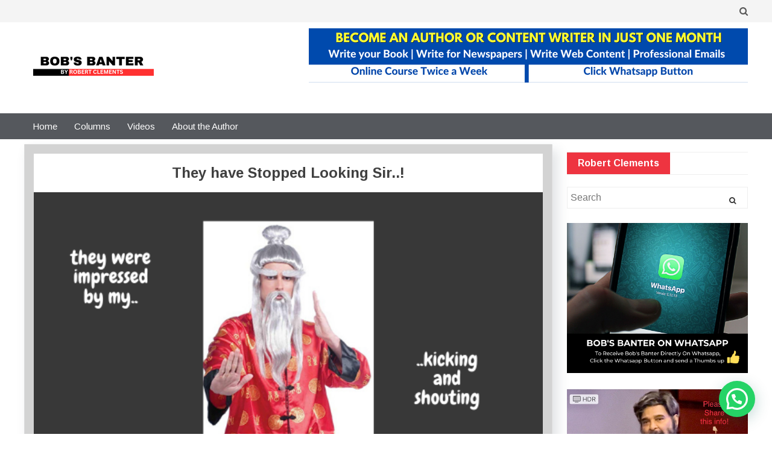

--- FILE ---
content_type: text/html; charset=UTF-8
request_url: https://bobsbanter.com/they-have-stopped-looking-sir/
body_size: 22751
content:
<!DOCTYPE html>
<html lang="en-US">
<head>
	<!-- Google Tag Manager -->
<script>(function(w,d,s,l,i){w[l]=w[l]||[];w[l].push({'gtm.start':
new Date().getTime(),event:'gtm.js'});var f=d.getElementsByTagName(s)[0],
j=d.createElement(s),dl=l!='dataLayer'?'&l='+l:'';j.async=true;j.src=
'https://www.googletagmanager.com/gtm.js?id='+i+dl;f.parentNode.insertBefore(j,f);
})(window,document,'script','dataLayer','GTM-T7SJRT4');</script>
<!-- End Google Tag Manager -->
<meta charset="UTF-8">
<meta name="viewport" content="width=device-width, initial-scale=1">
<link rel="profile" href="https://gmpg.org/xfn/11">
<link rel="pingback" href="https://bobsbanter.com/xmlrpc.php">
<title>They have Stopped Looking Sir..! - Bobs Banter</title>

<!-- Open Graph Meta Tags generated by MashShare 3.6.6 - https://mashshare.net -->
<meta property="og:type" content="article" /> 
<meta property="og:title" content="They have Stopped Looking Sir..!" />
<meta property="og:description" content="On the borders of an imaginary village, a man with white beard and white hair stood flexing his muscles and expanding his fifty-six inch chest, while shouting and making violent signs at the next village." />
<meta property="og:image" content="https://bobsbanter.com/wp-content/uploads/2019/10/they-are-not-looking.png" />
<meta property="og:url" content="https://bobsbanter.com/they-have-stopped-looking-sir/" />
<meta property="og:site_name" content="Bobs Banter" />
<meta property="article:published_time" content="2019-10-24T20:38:55+00:00" />
<meta property="article:modified_time" content="2019-10-24T20:38:55+00:00" />
<meta property="og:updated_time" content="2019-10-24T20:38:55+00:00" />
<!-- Open Graph Meta Tags generated by MashShare 3.6.6 - https://www.mashshare.net -->
<!-- Twitter Card generated by MashShare 3.6.6 - https://www.mashshare.net -->
<meta property="og:image:width" content="560" />
<meta property="og:image:height" content="315" />
<meta name="twitter:card" content="summary_large_image">
<meta name="twitter:title" content="They have Stopped Looking Sir..!">
<meta name="twitter:description" content="On the borders of an imaginary village, a man with white beard and white hair stood flexing his muscles and expanding his fifty-six inch chest, while shouting and making violent signs at the next village.">
<meta name="twitter:image" content="https://bobsbanter.com/wp-content/uploads/2019/10/they-are-not-looking.png">
<!-- Twitter Card generated by MashShare 3.6.6 - https://www.mashshare.net -->


<!-- This site is optimized with the Yoast SEO plugin v11.8 - https://yoast.com/wordpress/plugins/seo/ -->
<link rel="canonical" href="https://bobsbanter.com/they-have-stopped-looking-sir/" />
<script type='application/ld+json' class='yoast-schema-graph yoast-schema-graph--main'>{"@context":"https://schema.org","@graph":[{"@type":["Person","Organization"],"@id":"https://bobsbanter.com/#/schema/person/48550de3107395b303463850a18458de","name":"Robert Clements","image":{"@type":"ImageObject","@id":"https://bobsbanter.com/#personlogo","url":"https://secure.gravatar.com/avatar/74f10231578fb4e31e76ad457ada2a96?s=96&d=mm&r=g","caption":"Robert Clements"},"logo":{"@id":"https://bobsbanter.com/#personlogo"},"description":"Robert Clements is a journalist and newspaper columnist. With an estimated 6 million readership, his column, Bob\u2019s Banter is published in over 30 newspapers and magazines in nearly every state in India, as well as in the top newspapers of Bangladesh, London and Dubai and is also translated into Hindi, Punjabi and Urdu.","sameAs":[]},{"@type":"WebSite","@id":"https://bobsbanter.com/#website","url":"https://bobsbanter.com/","name":"Bobs Banter","publisher":{"@id":"https://bobsbanter.com/#/schema/person/48550de3107395b303463850a18458de"},"potentialAction":{"@type":"SearchAction","target":"https://bobsbanter.com/?s={search_term_string}","query-input":"required name=search_term_string"}},{"@type":"ImageObject","@id":"https://bobsbanter.com/they-have-stopped-looking-sir/#primaryimage","url":"https://bobsbanter.com/wp-content/uploads/2019/10/they-are-not-looking.png","width":560,"height":315},{"@type":"WebPage","@id":"https://bobsbanter.com/they-have-stopped-looking-sir/#webpage","url":"https://bobsbanter.com/they-have-stopped-looking-sir/","inLanguage":"en-US","name":"They have Stopped Looking Sir..! - Bobs Banter","isPartOf":{"@id":"https://bobsbanter.com/#website"},"primaryImageOfPage":{"@id":"https://bobsbanter.com/they-have-stopped-looking-sir/#primaryimage"},"datePublished":"2019-10-24T15:08:55+00:00","dateModified":"2019-10-24T15:08:55+00:00"},{"@type":"Article","@id":"https://bobsbanter.com/they-have-stopped-looking-sir/#article","isPartOf":{"@id":"https://bobsbanter.com/they-have-stopped-looking-sir/#webpage"},"author":{"@id":"https://bobsbanter.com/#/schema/person/48550de3107395b303463850a18458de"},"headline":"They have Stopped Looking Sir..!","datePublished":"2019-10-24T15:08:55+00:00","dateModified":"2019-10-24T15:08:55+00:00","commentCount":"6","mainEntityOfPage":{"@id":"https://bobsbanter.com/they-have-stopped-looking-sir/#webpage"},"publisher":{"@id":"https://bobsbanter.com/#/schema/person/48550de3107395b303463850a18458de"},"image":{"@id":"https://bobsbanter.com/they-have-stopped-looking-sir/#primaryimage"},"keywords":"56 inch chest,bob's banter,elections,poll result","articleSection":"satire"}]}</script>
<!-- / Yoast SEO plugin. -->

<link rel='dns-prefetch' href='//www.googletagmanager.com' />
<link rel='dns-prefetch' href='//fonts.googleapis.com' />
<link rel='dns-prefetch' href='//s.w.org' />
<link rel="alternate" type="application/rss+xml" title="Bobs Banter &raquo; Feed" href="https://bobsbanter.com/feed/" />
<link rel="alternate" type="application/rss+xml" title="Bobs Banter &raquo; Comments Feed" href="https://bobsbanter.com/comments/feed/" />
<link rel="alternate" type="application/rss+xml" title="Bobs Banter &raquo; They have Stopped Looking Sir..! Comments Feed" href="https://bobsbanter.com/they-have-stopped-looking-sir/feed/" />
		<script type="text/javascript">
			window._wpemojiSettings = {"baseUrl":"https:\/\/s.w.org\/images\/core\/emoji\/12.0.0-1\/72x72\/","ext":".png","svgUrl":"https:\/\/s.w.org\/images\/core\/emoji\/12.0.0-1\/svg\/","svgExt":".svg","source":{"concatemoji":"https:\/\/bobsbanter.com\/wp-includes\/js\/wp-emoji-release.min.js?ver=5.2.3"}};
			!function(a,b,c){function d(a,b){var c=String.fromCharCode;l.clearRect(0,0,k.width,k.height),l.fillText(c.apply(this,a),0,0);var d=k.toDataURL();l.clearRect(0,0,k.width,k.height),l.fillText(c.apply(this,b),0,0);var e=k.toDataURL();return d===e}function e(a){var b;if(!l||!l.fillText)return!1;switch(l.textBaseline="top",l.font="600 32px Arial",a){case"flag":return!(b=d([55356,56826,55356,56819],[55356,56826,8203,55356,56819]))&&(b=d([55356,57332,56128,56423,56128,56418,56128,56421,56128,56430,56128,56423,56128,56447],[55356,57332,8203,56128,56423,8203,56128,56418,8203,56128,56421,8203,56128,56430,8203,56128,56423,8203,56128,56447]),!b);case"emoji":return b=d([55357,56424,55356,57342,8205,55358,56605,8205,55357,56424,55356,57340],[55357,56424,55356,57342,8203,55358,56605,8203,55357,56424,55356,57340]),!b}return!1}function f(a){var c=b.createElement("script");c.src=a,c.defer=c.type="text/javascript",b.getElementsByTagName("head")[0].appendChild(c)}var g,h,i,j,k=b.createElement("canvas"),l=k.getContext&&k.getContext("2d");for(j=Array("flag","emoji"),c.supports={everything:!0,everythingExceptFlag:!0},i=0;i<j.length;i++)c.supports[j[i]]=e(j[i]),c.supports.everything=c.supports.everything&&c.supports[j[i]],"flag"!==j[i]&&(c.supports.everythingExceptFlag=c.supports.everythingExceptFlag&&c.supports[j[i]]);c.supports.everythingExceptFlag=c.supports.everythingExceptFlag&&!c.supports.flag,c.DOMReady=!1,c.readyCallback=function(){c.DOMReady=!0},c.supports.everything||(h=function(){c.readyCallback()},b.addEventListener?(b.addEventListener("DOMContentLoaded",h,!1),a.addEventListener("load",h,!1)):(a.attachEvent("onload",h),b.attachEvent("onreadystatechange",function(){"complete"===b.readyState&&c.readyCallback()})),g=c.source||{},g.concatemoji?f(g.concatemoji):g.wpemoji&&g.twemoji&&(f(g.twemoji),f(g.wpemoji)))}(window,document,window._wpemojiSettings);
		</script>
		<style type="text/css">
img.wp-smiley,
img.emoji {
	display: inline !important;
	border: none !important;
	box-shadow: none !important;
	height: 1em !important;
	width: 1em !important;
	margin: 0 .07em !important;
	vertical-align: -0.1em !important;
	background: none !important;
	padding: 0 !important;
}
</style>
	<link rel='stylesheet' id='wp-block-library-css'  href='https://bobsbanter.com/wp-includes/css/dist/block-library/style.min.css?ver=5.2.3' type='text/css' media='all' />
<link rel='stylesheet' id='mashsb-styles-css'  href='https://bobsbanter.com/wp-content/plugins/mashsharer/assets/css/mashsb.min.css?ver=3.6.6' type='text/css' media='all' />
<style id='mashsb-styles-inline-css' type='text/css'>
.mashsb-count {color:#cccccc;}@media only screen and (min-width:568px){.mashsb-buttons a {min-width: 177px;}}
</style>
<link rel='stylesheet' id='power-mag-style-css'  href='https://bobsbanter.com/wp-content/themes/power-mag/style.css?ver=5.2.3' type='text/css' media='all' />
<style id='power-mag-style-inline-css' type='text/css'>
.pm-catid-1{
                    color:#ee3440
                    }
                .pm-catid-background-1{
                    background: #ee3440
                    }
                    
                h2.widget-title span.pm-catid-background-1{
                    background: #ee3440
                    }.pm-catid-7{
                    color:#ee3440
                    }
                .pm-catid-background-7{
                    background: #ee3440
                    }
                    
                h2.widget-title span.pm-catid-background-7{
                    background: #ee3440
                    }.pm-catid-8{
                    color:#ee3440
                    }
                .pm-catid-background-8{
                    background: #ee3440
                    }
                    
                h2.widget-title span.pm-catid-background-8{
                    background: #ee3440
                    }.pm-catid-9{
                    color:#ee3440
                    }
                .pm-catid-background-9{
                    background: #ee3440
                    }
                    
                h2.widget-title span.pm-catid-background-9{
                    background: #ee3440
                    }.pm-catid-10{
                    color:#ee3440
                    }
                .pm-catid-background-10{
                    background: #ee3440
                    }
                    
                h2.widget-title span.pm-catid-background-10{
                    background: #ee3440
                    }.pm-catid-11{
                    color:#ee3440
                    }
                .pm-catid-background-11{
                    background: #ee3440
                    }
                    
                h2.widget-title span.pm-catid-background-11{
                    background: #ee3440
                    }.pm-catid-12{
                    color:#ee3440
                    }
                .pm-catid-background-12{
                    background: #ee3440
                    }
                    
                h2.widget-title span.pm-catid-background-12{
                    background: #ee3440
                    }.pm-catid-13{
                    color:#ee3440
                    }
                .pm-catid-background-13{
                    background: #ee3440
                    }
                    
                h2.widget-title span.pm-catid-background-13{
                    background: #ee3440
                    }.pm-catid-14{
                    color:#ee3440
                    }
                .pm-catid-background-14{
                    background: #ee3440
                    }
                    
                h2.widget-title span.pm-catid-background-14{
                    background: #ee3440
                    }.pm-catid-15{
                    color:#ee3440
                    }
                .pm-catid-background-15{
                    background: #ee3440
                    }
                    
                h2.widget-title span.pm-catid-background-15{
                    background: #ee3440
                    }.pm-catid-16{
                    color:#ee3440
                    }
                .pm-catid-background-16{
                    background: #ee3440
                    }
                    
                h2.widget-title span.pm-catid-background-16{
                    background: #ee3440
                    }.pm-catid-17{
                    color:#ee3440
                    }
                .pm-catid-background-17{
                    background: #ee3440
                    }
                    
                h2.widget-title span.pm-catid-background-17{
                    background: #ee3440
                    }.pm-catid-18{
                    color:#ee3440
                    }
                .pm-catid-background-18{
                    background: #ee3440
                    }
                    
                h2.widget-title span.pm-catid-background-18{
                    background: #ee3440
                    }.pm-catid-19{
                    color:#ee3440
                    }
                .pm-catid-background-19{
                    background: #ee3440
                    }
                    
                h2.widget-title span.pm-catid-background-19{
                    background: #ee3440
                    }.pm-catid-20{
                    color:#ee3440
                    }
                .pm-catid-background-20{
                    background: #ee3440
                    }
                    
                h2.widget-title span.pm-catid-background-20{
                    background: #ee3440
                    }.pm-catid-21{
                    color:#ee3440
                    }
                .pm-catid-background-21{
                    background: #ee3440
                    }
                    
                h2.widget-title span.pm-catid-background-21{
                    background: #ee3440
                    }.pm-catid-22{
                    color:#ee3440
                    }
                .pm-catid-background-22{
                    background: #ee3440
                    }
                    
                h2.widget-title span.pm-catid-background-22{
                    background: #ee3440
                    }.pm-catid-23{
                    color:#ee3440
                    }
                .pm-catid-background-23{
                    background: #ee3440
                    }
                    
                h2.widget-title span.pm-catid-background-23{
                    background: #ee3440
                    }.pm-catid-24{
                    color:#ee3440
                    }
                .pm-catid-background-24{
                    background: #ee3440
                    }
                    
                h2.widget-title span.pm-catid-background-24{
                    background: #ee3440
                    }.pm-catid-25{
                    color:#ee3440
                    }
                .pm-catid-background-25{
                    background: #ee3440
                    }
                    
                h2.widget-title span.pm-catid-background-25{
                    background: #ee3440
                    }.pm-catid-26{
                    color:#ee3440
                    }
                .pm-catid-background-26{
                    background: #ee3440
                    }
                    
                h2.widget-title span.pm-catid-background-26{
                    background: #ee3440
                    }.pm-catid-37{
                    color:#ee3440
                    }
                .pm-catid-background-37{
                    background: #ee3440
                    }
                    
                h2.widget-title span.pm-catid-background-37{
                    background: #ee3440
                    }.pm-catid-42{
                    color:#ee3440
                    }
                .pm-catid-background-42{
                    background: #ee3440
                    }
                    
                h2.widget-title span.pm-catid-background-42{
                    background: #ee3440
                    }.pm-catid-77{
                    color:#ee3440
                    }
                .pm-catid-background-77{
                    background: #ee3440
                    }
                    
                h2.widget-title span.pm-catid-background-77{
                    background: #ee3440
                    }.pm-catid-134{
                    color:#ee3440
                    }
                .pm-catid-background-134{
                    background: #ee3440
                    }
                    
                h2.widget-title span.pm-catid-background-134{
                    background: #ee3440
                    }.pm-catid-164{
                    color:#ee3440
                    }
                .pm-catid-background-164{
                    background: #ee3440
                    }
                    
                h2.widget-title span.pm-catid-background-164{
                    background: #ee3440
                    }.pm-catid-181{
                    color:#ee3440
                    }
                .pm-catid-background-181{
                    background: #ee3440
                    }
                    
                h2.widget-title span.pm-catid-background-181{
                    background: #ee3440
                    }.pm-catid-269{
                    color:#ee3440
                    }
                .pm-catid-background-269{
                    background: #ee3440
                    }
                    
                h2.widget-title span.pm-catid-background-269{
                    background: #ee3440
                    }.pm-catid-463{
                    color:#ee3440
                    }
                .pm-catid-background-463{
                    background: #ee3440
                    }
                    
                h2.widget-title span.pm-catid-background-463{
                    background: #ee3440
                    }.pm-catid-502{
                    color:#ee3440
                    }
                .pm-catid-background-502{
                    background: #ee3440
                    }
                    
                h2.widget-title span.pm-catid-background-502{
                    background: #ee3440
                    }.pm-catid-527{
                    color:#ee3440
                    }
                .pm-catid-background-527{
                    background: #ee3440
                    }
                    
                h2.widget-title span.pm-catid-background-527{
                    background: #ee3440
                    }.pm-catid-533{
                    color:#ee3440
                    }
                .pm-catid-background-533{
                    background: #ee3440
                    }
                    
                h2.widget-title span.pm-catid-background-533{
                    background: #ee3440
                    }.pm-catid-538{
                    color:#ee3440
                    }
                .pm-catid-background-538{
                    background: #ee3440
                    }
                    
                h2.widget-title span.pm-catid-background-538{
                    background: #ee3440
                    }.pm-catid-545{
                    color:#ee3440
                    }
                .pm-catid-background-545{
                    background: #ee3440
                    }
                    
                h2.widget-title span.pm-catid-background-545{
                    background: #ee3440
                    }.pm-catid-577{
                    color:#ee3440
                    }
                .pm-catid-background-577{
                    background: #ee3440
                    }
                    
                h2.widget-title span.pm-catid-background-577{
                    background: #ee3440
                    }.pm-catid-594{
                    color:#ee3440
                    }
                .pm-catid-background-594{
                    background: #ee3440
                    }
                    
                h2.widget-title span.pm-catid-background-594{
                    background: #ee3440
                    }.pm-catid-595{
                    color:#ee3440
                    }
                .pm-catid-background-595{
                    background: #ee3440
                    }
                    
                h2.widget-title span.pm-catid-background-595{
                    background: #ee3440
                    }.pm-catid-596{
                    color:#ee3440
                    }
                .pm-catid-background-596{
                    background: #ee3440
                    }
                    
                h2.widget-title span.pm-catid-background-596{
                    background: #ee3440
                    }.pm-catid-611{
                    color:#ee3440
                    }
                .pm-catid-background-611{
                    background: #ee3440
                    }
                    
                h2.widget-title span.pm-catid-background-611{
                    background: #ee3440
                    }.pm-catid-625{
                    color:#ee3440
                    }
                .pm-catid-background-625{
                    background: #ee3440
                    }
                    
                h2.widget-title span.pm-catid-background-625{
                    background: #ee3440
                    }.pm-catid-628{
                    color:#ee3440
                    }
                .pm-catid-background-628{
                    background: #ee3440
                    }
                    
                h2.widget-title span.pm-catid-background-628{
                    background: #ee3440
                    }.pm-catid-643{
                    color:#ee3440
                    }
                .pm-catid-background-643{
                    background: #ee3440
                    }
                    
                h2.widget-title span.pm-catid-background-643{
                    background: #ee3440
                    }.pm-catid-644{
                    color:#ee3440
                    }
                .pm-catid-background-644{
                    background: #ee3440
                    }
                    
                h2.widget-title span.pm-catid-background-644{
                    background: #ee3440
                    }.pm-catid-663{
                    color:#ee3440
                    }
                .pm-catid-background-663{
                    background: #ee3440
                    }
                    
                h2.widget-title span.pm-catid-background-663{
                    background: #ee3440
                    }.pm-catid-667{
                    color:#ee3440
                    }
                .pm-catid-background-667{
                    background: #ee3440
                    }
                    
                h2.widget-title span.pm-catid-background-667{
                    background: #ee3440
                    }.pm-catid-672{
                    color:#ee3440
                    }
                .pm-catid-background-672{
                    background: #ee3440
                    }
                    
                h2.widget-title span.pm-catid-background-672{
                    background: #ee3440
                    }.pm-catid-690{
                    color:#ee3440
                    }
                .pm-catid-background-690{
                    background: #ee3440
                    }
                    
                h2.widget-title span.pm-catid-background-690{
                    background: #ee3440
                    }.pm-catid-694{
                    color:#ee3440
                    }
                .pm-catid-background-694{
                    background: #ee3440
                    }
                    
                h2.widget-title span.pm-catid-background-694{
                    background: #ee3440
                    }.pm-catid-695{
                    color:#ee3440
                    }
                .pm-catid-background-695{
                    background: #ee3440
                    }
                    
                h2.widget-title span.pm-catid-background-695{
                    background: #ee3440
                    }.pm-catid-710{
                    color:#ee3440
                    }
                .pm-catid-background-710{
                    background: #ee3440
                    }
                    
                h2.widget-title span.pm-catid-background-710{
                    background: #ee3440
                    }.pm-catid-716{
                    color:#ee3440
                    }
                .pm-catid-background-716{
                    background: #ee3440
                    }
                    
                h2.widget-title span.pm-catid-background-716{
                    background: #ee3440
                    }.pm-catid-719{
                    color:#ee3440
                    }
                .pm-catid-background-719{
                    background: #ee3440
                    }
                    
                h2.widget-title span.pm-catid-background-719{
                    background: #ee3440
                    }.pm-catid-728{
                    color:#ee3440
                    }
                .pm-catid-background-728{
                    background: #ee3440
                    }
                    
                h2.widget-title span.pm-catid-background-728{
                    background: #ee3440
                    }.pm-catid-729{
                    color:#ee3440
                    }
                .pm-catid-background-729{
                    background: #ee3440
                    }
                    
                h2.widget-title span.pm-catid-background-729{
                    background: #ee3440
                    }.pm-catid-732{
                    color:#ee3440
                    }
                .pm-catid-background-732{
                    background: #ee3440
                    }
                    
                h2.widget-title span.pm-catid-background-732{
                    background: #ee3440
                    }.pm-catid-753{
                    color:#ee3440
                    }
                .pm-catid-background-753{
                    background: #ee3440
                    }
                    
                h2.widget-title span.pm-catid-background-753{
                    background: #ee3440
                    }.pm-catid-756{
                    color:#ee3440
                    }
                .pm-catid-background-756{
                    background: #ee3440
                    }
                    
                h2.widget-title span.pm-catid-background-756{
                    background: #ee3440
                    }.pm-catid-762{
                    color:#ee3440
                    }
                .pm-catid-background-762{
                    background: #ee3440
                    }
                    
                h2.widget-title span.pm-catid-background-762{
                    background: #ee3440
                    }.pm-catid-778{
                    color:#ee3440
                    }
                .pm-catid-background-778{
                    background: #ee3440
                    }
                    
                h2.widget-title span.pm-catid-background-778{
                    background: #ee3440
                    }.pm-catid-818{
                    color:#ee3440
                    }
                .pm-catid-background-818{
                    background: #ee3440
                    }
                    
                h2.widget-title span.pm-catid-background-818{
                    background: #ee3440
                    }.pm-catid-835{
                    color:#ee3440
                    }
                .pm-catid-background-835{
                    background: #ee3440
                    }
                    
                h2.widget-title span.pm-catid-background-835{
                    background: #ee3440
                    }.pm-catid-847{
                    color:#ee3440
                    }
                .pm-catid-background-847{
                    background: #ee3440
                    }
                    
                h2.widget-title span.pm-catid-background-847{
                    background: #ee3440
                    }.pm-catid-870{
                    color:#ee3440
                    }
                .pm-catid-background-870{
                    background: #ee3440
                    }
                    
                h2.widget-title span.pm-catid-background-870{
                    background: #ee3440
                    }.pm-catid-873{
                    color:#ee3440
                    }
                .pm-catid-background-873{
                    background: #ee3440
                    }
                    
                h2.widget-title span.pm-catid-background-873{
                    background: #ee3440
                    }.pm-catid-881{
                    color:#ee3440
                    }
                .pm-catid-background-881{
                    background: #ee3440
                    }
                    
                h2.widget-title span.pm-catid-background-881{
                    background: #ee3440
                    }.pm-catid-884{
                    color:#ee3440
                    }
                .pm-catid-background-884{
                    background: #ee3440
                    }
                    
                h2.widget-title span.pm-catid-background-884{
                    background: #ee3440
                    }.pm-catid-891{
                    color:#ee3440
                    }
                .pm-catid-background-891{
                    background: #ee3440
                    }
                    
                h2.widget-title span.pm-catid-background-891{
                    background: #ee3440
                    }.pm-catid-892{
                    color:#ee3440
                    }
                .pm-catid-background-892{
                    background: #ee3440
                    }
                    
                h2.widget-title span.pm-catid-background-892{
                    background: #ee3440
                    }.pm-catid-899{
                    color:#ee3440
                    }
                .pm-catid-background-899{
                    background: #ee3440
                    }
                    
                h2.widget-title span.pm-catid-background-899{
                    background: #ee3440
                    }.pm-catid-906{
                    color:#ee3440
                    }
                .pm-catid-background-906{
                    background: #ee3440
                    }
                    
                h2.widget-title span.pm-catid-background-906{
                    background: #ee3440
                    }.pm-catid-909{
                    color:#ee3440
                    }
                .pm-catid-background-909{
                    background: #ee3440
                    }
                    
                h2.widget-title span.pm-catid-background-909{
                    background: #ee3440
                    }.pm-catid-918{
                    color:#ee3440
                    }
                .pm-catid-background-918{
                    background: #ee3440
                    }
                    
                h2.widget-title span.pm-catid-background-918{
                    background: #ee3440
                    }.pm-catid-935{
                    color:#ee3440
                    }
                .pm-catid-background-935{
                    background: #ee3440
                    }
                    
                h2.widget-title span.pm-catid-background-935{
                    background: #ee3440
                    }.pm-catid-937{
                    color:#ee3440
                    }
                .pm-catid-background-937{
                    background: #ee3440
                    }
                    
                h2.widget-title span.pm-catid-background-937{
                    background: #ee3440
                    }.pm-catid-941{
                    color:#ee3440
                    }
                .pm-catid-background-941{
                    background: #ee3440
                    }
                    
                h2.widget-title span.pm-catid-background-941{
                    background: #ee3440
                    }.pm-catid-950{
                    color:#ee3440
                    }
                .pm-catid-background-950{
                    background: #ee3440
                    }
                    
                h2.widget-title span.pm-catid-background-950{
                    background: #ee3440
                    }.pm-catid-955{
                    color:#ee3440
                    }
                .pm-catid-background-955{
                    background: #ee3440
                    }
                    
                h2.widget-title span.pm-catid-background-955{
                    background: #ee3440
                    }.pm-catid-957{
                    color:#ee3440
                    }
                .pm-catid-background-957{
                    background: #ee3440
                    }
                    
                h2.widget-title span.pm-catid-background-957{
                    background: #ee3440
                    }.pm-catid-959{
                    color:#ee3440
                    }
                .pm-catid-background-959{
                    background: #ee3440
                    }
                    
                h2.widget-title span.pm-catid-background-959{
                    background: #ee3440
                    }.pm-catid-962{
                    color:#ee3440
                    }
                .pm-catid-background-962{
                    background: #ee3440
                    }
                    
                h2.widget-title span.pm-catid-background-962{
                    background: #ee3440
                    }.pm-catid-974{
                    color:#ee3440
                    }
                .pm-catid-background-974{
                    background: #ee3440
                    }
                    
                h2.widget-title span.pm-catid-background-974{
                    background: #ee3440
                    }.pm-catid-978{
                    color:#ee3440
                    }
                .pm-catid-background-978{
                    background: #ee3440
                    }
                    
                h2.widget-title span.pm-catid-background-978{
                    background: #ee3440
                    }.pm-catid-980{
                    color:#ee3440
                    }
                .pm-catid-background-980{
                    background: #ee3440
                    }
                    
                h2.widget-title span.pm-catid-background-980{
                    background: #ee3440
                    }.pm-catid-996{
                    color:#ee3440
                    }
                .pm-catid-background-996{
                    background: #ee3440
                    }
                    
                h2.widget-title span.pm-catid-background-996{
                    background: #ee3440
                    }.pm-catid-1002{
                    color:#ee3440
                    }
                .pm-catid-background-1002{
                    background: #ee3440
                    }
                    
                h2.widget-title span.pm-catid-background-1002{
                    background: #ee3440
                    }.pm-catid-1008{
                    color:#ee3440
                    }
                .pm-catid-background-1008{
                    background: #ee3440
                    }
                    
                h2.widget-title span.pm-catid-background-1008{
                    background: #ee3440
                    }.pm-catid-1033{
                    color:#ee3440
                    }
                .pm-catid-background-1033{
                    background: #ee3440
                    }
                    
                h2.widget-title span.pm-catid-background-1033{
                    background: #ee3440
                    }.pm-catid-1053{
                    color:#ee3440
                    }
                .pm-catid-background-1053{
                    background: #ee3440
                    }
                    
                h2.widget-title span.pm-catid-background-1053{
                    background: #ee3440
                    }.pm-catid-1055{
                    color:#ee3440
                    }
                .pm-catid-background-1055{
                    background: #ee3440
                    }
                    
                h2.widget-title span.pm-catid-background-1055{
                    background: #ee3440
                    }.pm-catid-1058{
                    color:#ee3440
                    }
                .pm-catid-background-1058{
                    background: #ee3440
                    }
                    
                h2.widget-title span.pm-catid-background-1058{
                    background: #ee3440
                    }.pm-catid-1062{
                    color:#ee3440
                    }
                .pm-catid-background-1062{
                    background: #ee3440
                    }
                    
                h2.widget-title span.pm-catid-background-1062{
                    background: #ee3440
                    }.pm-catid-1070{
                    color:#ee3440
                    }
                .pm-catid-background-1070{
                    background: #ee3440
                    }
                    
                h2.widget-title span.pm-catid-background-1070{
                    background: #ee3440
                    }.pm-catid-1094{
                    color:#ee3440
                    }
                .pm-catid-background-1094{
                    background: #ee3440
                    }
                    
                h2.widget-title span.pm-catid-background-1094{
                    background: #ee3440
                    }.pm-catid-1098{
                    color:#ee3440
                    }
                .pm-catid-background-1098{
                    background: #ee3440
                    }
                    
                h2.widget-title span.pm-catid-background-1098{
                    background: #ee3440
                    }.pm-catid-1116{
                    color:#ee3440
                    }
                .pm-catid-background-1116{
                    background: #ee3440
                    }
                    
                h2.widget-title span.pm-catid-background-1116{
                    background: #ee3440
                    }.pm-catid-1119{
                    color:#ee3440
                    }
                .pm-catid-background-1119{
                    background: #ee3440
                    }
                    
                h2.widget-title span.pm-catid-background-1119{
                    background: #ee3440
                    }.pm-catid-1129{
                    color:#ee3440
                    }
                .pm-catid-background-1129{
                    background: #ee3440
                    }
                    
                h2.widget-title span.pm-catid-background-1129{
                    background: #ee3440
                    }.pm-catid-1131{
                    color:#ee3440
                    }
                .pm-catid-background-1131{
                    background: #ee3440
                    }
                    
                h2.widget-title span.pm-catid-background-1131{
                    background: #ee3440
                    }.pm-catid-1143{
                    color:#ee3440
                    }
                .pm-catid-background-1143{
                    background: #ee3440
                    }
                    
                h2.widget-title span.pm-catid-background-1143{
                    background: #ee3440
                    }.pm-catid-1231{
                    color:#ee3440
                    }
                .pm-catid-background-1231{
                    background: #ee3440
                    }
                    
                h2.widget-title span.pm-catid-background-1231{
                    background: #ee3440
                    }.pm-catid-1258{
                    color:#ee3440
                    }
                .pm-catid-background-1258{
                    background: #ee3440
                    }
                    
                h2.widget-title span.pm-catid-background-1258{
                    background: #ee3440
                    }.pm-catid-1261{
                    color:#ee3440
                    }
                .pm-catid-background-1261{
                    background: #ee3440
                    }
                    
                h2.widget-title span.pm-catid-background-1261{
                    background: #ee3440
                    }.pm-catid-1266{
                    color:#ee3440
                    }
                .pm-catid-background-1266{
                    background: #ee3440
                    }
                    
                h2.widget-title span.pm-catid-background-1266{
                    background: #ee3440
                    }.pm-catid-1269{
                    color:#ee3440
                    }
                .pm-catid-background-1269{
                    background: #ee3440
                    }
                    
                h2.widget-title span.pm-catid-background-1269{
                    background: #ee3440
                    }.pm-catid-1272{
                    color:#ee3440
                    }
                .pm-catid-background-1272{
                    background: #ee3440
                    }
                    
                h2.widget-title span.pm-catid-background-1272{
                    background: #ee3440
                    }.pm-catid-1277{
                    color:#ee3440
                    }
                .pm-catid-background-1277{
                    background: #ee3440
                    }
                    
                h2.widget-title span.pm-catid-background-1277{
                    background: #ee3440
                    }.pm-catid-1284{
                    color:#ee3440
                    }
                .pm-catid-background-1284{
                    background: #ee3440
                    }
                    
                h2.widget-title span.pm-catid-background-1284{
                    background: #ee3440
                    }.pm-catid-1301{
                    color:#ee3440
                    }
                .pm-catid-background-1301{
                    background: #ee3440
                    }
                    
                h2.widget-title span.pm-catid-background-1301{
                    background: #ee3440
                    }.pm-catid-1302{
                    color:#ee3440
                    }
                .pm-catid-background-1302{
                    background: #ee3440
                    }
                    
                h2.widget-title span.pm-catid-background-1302{
                    background: #ee3440
                    }.pm-catid-1304{
                    color:#ee3440
                    }
                .pm-catid-background-1304{
                    background: #ee3440
                    }
                    
                h2.widget-title span.pm-catid-background-1304{
                    background: #ee3440
                    }.pm-catid-1307{
                    color:#ee3440
                    }
                .pm-catid-background-1307{
                    background: #ee3440
                    }
                    
                h2.widget-title span.pm-catid-background-1307{
                    background: #ee3440
                    }.pm-catid-1322{
                    color:#ee3440
                    }
                .pm-catid-background-1322{
                    background: #ee3440
                    }
                    
                h2.widget-title span.pm-catid-background-1322{
                    background: #ee3440
                    }.pm-catid-1328{
                    color:#ee3440
                    }
                .pm-catid-background-1328{
                    background: #ee3440
                    }
                    
                h2.widget-title span.pm-catid-background-1328{
                    background: #ee3440
                    }.pm-catid-1336{
                    color:#ee3440
                    }
                .pm-catid-background-1336{
                    background: #ee3440
                    }
                    
                h2.widget-title span.pm-catid-background-1336{
                    background: #ee3440
                    }.pm-catid-1344{
                    color:#ee3440
                    }
                .pm-catid-background-1344{
                    background: #ee3440
                    }
                    
                h2.widget-title span.pm-catid-background-1344{
                    background: #ee3440
                    }.pm-catid-1375{
                    color:#ee3440
                    }
                .pm-catid-background-1375{
                    background: #ee3440
                    }
                    
                h2.widget-title span.pm-catid-background-1375{
                    background: #ee3440
                    }.pm-catid-1381{
                    color:#ee3440
                    }
                .pm-catid-background-1381{
                    background: #ee3440
                    }
                    
                h2.widget-title span.pm-catid-background-1381{
                    background: #ee3440
                    }.pm-catid-1398{
                    color:#ee3440
                    }
                .pm-catid-background-1398{
                    background: #ee3440
                    }
                    
                h2.widget-title span.pm-catid-background-1398{
                    background: #ee3440
                    }.pm-catid-1400{
                    color:#ee3440
                    }
                .pm-catid-background-1400{
                    background: #ee3440
                    }
                    
                h2.widget-title span.pm-catid-background-1400{
                    background: #ee3440
                    }.pm-catid-1419{
                    color:#ee3440
                    }
                .pm-catid-background-1419{
                    background: #ee3440
                    }
                    
                h2.widget-title span.pm-catid-background-1419{
                    background: #ee3440
                    }.pm-catid-1429{
                    color:#ee3440
                    }
                .pm-catid-background-1429{
                    background: #ee3440
                    }
                    
                h2.widget-title span.pm-catid-background-1429{
                    background: #ee3440
                    }.pm-catid-1440{
                    color:#ee3440
                    }
                .pm-catid-background-1440{
                    background: #ee3440
                    }
                    
                h2.widget-title span.pm-catid-background-1440{
                    background: #ee3440
                    }.pm-catid-1444{
                    color:#ee3440
                    }
                .pm-catid-background-1444{
                    background: #ee3440
                    }
                    
                h2.widget-title span.pm-catid-background-1444{
                    background: #ee3440
                    }.pm-catid-1446{
                    color:#ee3440
                    }
                .pm-catid-background-1446{
                    background: #ee3440
                    }
                    
                h2.widget-title span.pm-catid-background-1446{
                    background: #ee3440
                    }.pm-catid-1452{
                    color:#ee3440
                    }
                .pm-catid-background-1452{
                    background: #ee3440
                    }
                    
                h2.widget-title span.pm-catid-background-1452{
                    background: #ee3440
                    }.pm-catid-1454{
                    color:#ee3440
                    }
                .pm-catid-background-1454{
                    background: #ee3440
                    }
                    
                h2.widget-title span.pm-catid-background-1454{
                    background: #ee3440
                    }.pm-catid-1501{
                    color:#ee3440
                    }
                .pm-catid-background-1501{
                    background: #ee3440
                    }
                    
                h2.widget-title span.pm-catid-background-1501{
                    background: #ee3440
                    }.pm-catid-1531{
                    color:#ee3440
                    }
                .pm-catid-background-1531{
                    background: #ee3440
                    }
                    
                h2.widget-title span.pm-catid-background-1531{
                    background: #ee3440
                    }.pm-catid-1557{
                    color:#ee3440
                    }
                .pm-catid-background-1557{
                    background: #ee3440
                    }
                    
                h2.widget-title span.pm-catid-background-1557{
                    background: #ee3440
                    }.pm-catid-1558{
                    color:#ee3440
                    }
                .pm-catid-background-1558{
                    background: #ee3440
                    }
                    
                h2.widget-title span.pm-catid-background-1558{
                    background: #ee3440
                    }.pm-catid-1566{
                    color:#ee3440
                    }
                .pm-catid-background-1566{
                    background: #ee3440
                    }
                    
                h2.widget-title span.pm-catid-background-1566{
                    background: #ee3440
                    }.pm-catid-1578{
                    color:#ee3440
                    }
                .pm-catid-background-1578{
                    background: #ee3440
                    }
                    
                h2.widget-title span.pm-catid-background-1578{
                    background: #ee3440
                    }.pm-catid-1585{
                    color:#ee3440
                    }
                .pm-catid-background-1585{
                    background: #ee3440
                    }
                    
                h2.widget-title span.pm-catid-background-1585{
                    background: #ee3440
                    }.pm-catid-1592{
                    color:#ee3440
                    }
                .pm-catid-background-1592{
                    background: #ee3440
                    }
                    
                h2.widget-title span.pm-catid-background-1592{
                    background: #ee3440
                    }.pm-catid-1601{
                    color:#ee3440
                    }
                .pm-catid-background-1601{
                    background: #ee3440
                    }
                    
                h2.widget-title span.pm-catid-background-1601{
                    background: #ee3440
                    }.pm-catid-1607{
                    color:#ee3440
                    }
                .pm-catid-background-1607{
                    background: #ee3440
                    }
                    
                h2.widget-title span.pm-catid-background-1607{
                    background: #ee3440
                    }.pm-catid-1612{
                    color:#ee3440
                    }
                .pm-catid-background-1612{
                    background: #ee3440
                    }
                    
                h2.widget-title span.pm-catid-background-1612{
                    background: #ee3440
                    }.pm-catid-1620{
                    color:#ee3440
                    }
                .pm-catid-background-1620{
                    background: #ee3440
                    }
                    
                h2.widget-title span.pm-catid-background-1620{
                    background: #ee3440
                    }.pm-catid-1636{
                    color:#ee3440
                    }
                .pm-catid-background-1636{
                    background: #ee3440
                    }
                    
                h2.widget-title span.pm-catid-background-1636{
                    background: #ee3440
                    }.pm-catid-1646{
                    color:#ee3440
                    }
                .pm-catid-background-1646{
                    background: #ee3440
                    }
                    
                h2.widget-title span.pm-catid-background-1646{
                    background: #ee3440
                    }.pm-catid-1648{
                    color:#ee3440
                    }
                .pm-catid-background-1648{
                    background: #ee3440
                    }
                    
                h2.widget-title span.pm-catid-background-1648{
                    background: #ee3440
                    }.pm-catid-1655{
                    color:#ee3440
                    }
                .pm-catid-background-1655{
                    background: #ee3440
                    }
                    
                h2.widget-title span.pm-catid-background-1655{
                    background: #ee3440
                    }.pm-catid-1659{
                    color:#ee3440
                    }
                .pm-catid-background-1659{
                    background: #ee3440
                    }
                    
                h2.widget-title span.pm-catid-background-1659{
                    background: #ee3440
                    }.pm-catid-1665{
                    color:#ee3440
                    }
                .pm-catid-background-1665{
                    background: #ee3440
                    }
                    
                h2.widget-title span.pm-catid-background-1665{
                    background: #ee3440
                    }.pm-catid-1671{
                    color:#ee3440
                    }
                .pm-catid-background-1671{
                    background: #ee3440
                    }
                    
                h2.widget-title span.pm-catid-background-1671{
                    background: #ee3440
                    }.pm-catid-1711{
                    color:#ee3440
                    }
                .pm-catid-background-1711{
                    background: #ee3440
                    }
                    
                h2.widget-title span.pm-catid-background-1711{
                    background: #ee3440
                    }.pm-catid-1742{
                    color:#ee3440
                    }
                .pm-catid-background-1742{
                    background: #ee3440
                    }
                    
                h2.widget-title span.pm-catid-background-1742{
                    background: #ee3440
                    }.pm-catid-1761{
                    color:#ee3440
                    }
                .pm-catid-background-1761{
                    background: #ee3440
                    }
                    
                h2.widget-title span.pm-catid-background-1761{
                    background: #ee3440
                    }.pm-catid-1775{
                    color:#ee3440
                    }
                .pm-catid-background-1775{
                    background: #ee3440
                    }
                    
                h2.widget-title span.pm-catid-background-1775{
                    background: #ee3440
                    }.pm-catid-1777{
                    color:#ee3440
                    }
                .pm-catid-background-1777{
                    background: #ee3440
                    }
                    
                h2.widget-title span.pm-catid-background-1777{
                    background: #ee3440
                    }.pm-catid-1779{
                    color:#ee3440
                    }
                .pm-catid-background-1779{
                    background: #ee3440
                    }
                    
                h2.widget-title span.pm-catid-background-1779{
                    background: #ee3440
                    }.pm-catid-1785{
                    color:#ee3440
                    }
                .pm-catid-background-1785{
                    background: #ee3440
                    }
                    
                h2.widget-title span.pm-catid-background-1785{
                    background: #ee3440
                    }.pm-catid-1866{
                    color:#ee3440
                    }
                .pm-catid-background-1866{
                    background: #ee3440
                    }
                    
                h2.widget-title span.pm-catid-background-1866{
                    background: #ee3440
                    }.pm-catid-1906{
                    color:#ee3440
                    }
                .pm-catid-background-1906{
                    background: #ee3440
                    }
                    
                h2.widget-title span.pm-catid-background-1906{
                    background: #ee3440
                    }.pm-catid-1970{
                    color:#ee3440
                    }
                .pm-catid-background-1970{
                    background: #ee3440
                    }
                    
                h2.widget-title span.pm-catid-background-1970{
                    background: #ee3440
                    }.pm-catid-1988{
                    color:#ee3440
                    }
                .pm-catid-background-1988{
                    background: #ee3440
                    }
                    
                h2.widget-title span.pm-catid-background-1988{
                    background: #ee3440
                    }.pm-catid-1992{
                    color:#ee3440
                    }
                .pm-catid-background-1992{
                    background: #ee3440
                    }
                    
                h2.widget-title span.pm-catid-background-1992{
                    background: #ee3440
                    }.pm-catid-2001{
                    color:#ee3440
                    }
                .pm-catid-background-2001{
                    background: #ee3440
                    }
                    
                h2.widget-title span.pm-catid-background-2001{
                    background: #ee3440
                    }.pm-catid-2026{
                    color:#ee3440
                    }
                .pm-catid-background-2026{
                    background: #ee3440
                    }
                    
                h2.widget-title span.pm-catid-background-2026{
                    background: #ee3440
                    }.pm-catid-2036{
                    color:#ee3440
                    }
                .pm-catid-background-2036{
                    background: #ee3440
                    }
                    
                h2.widget-title span.pm-catid-background-2036{
                    background: #ee3440
                    }.pm-catid-2043{
                    color:#ee3440
                    }
                .pm-catid-background-2043{
                    background: #ee3440
                    }
                    
                h2.widget-title span.pm-catid-background-2043{
                    background: #ee3440
                    }.pm-catid-2048{
                    color:#ee3440
                    }
                .pm-catid-background-2048{
                    background: #ee3440
                    }
                    
                h2.widget-title span.pm-catid-background-2048{
                    background: #ee3440
                    }.pm-catid-2053{
                    color:#ee3440
                    }
                .pm-catid-background-2053{
                    background: #ee3440
                    }
                    
                h2.widget-title span.pm-catid-background-2053{
                    background: #ee3440
                    }.pm-catid-2057{
                    color:#ee3440
                    }
                .pm-catid-background-2057{
                    background: #ee3440
                    }
                    
                h2.widget-title span.pm-catid-background-2057{
                    background: #ee3440
                    }.pm-catid-2060{
                    color:#ee3440
                    }
                .pm-catid-background-2060{
                    background: #ee3440
                    }
                    
                h2.widget-title span.pm-catid-background-2060{
                    background: #ee3440
                    }.pm-catid-2105{
                    color:#ee3440
                    }
                .pm-catid-background-2105{
                    background: #ee3440
                    }
                    
                h2.widget-title span.pm-catid-background-2105{
                    background: #ee3440
                    }.pm-catid-2121{
                    color:#ee3440
                    }
                .pm-catid-background-2121{
                    background: #ee3440
                    }
                    
                h2.widget-title span.pm-catid-background-2121{
                    background: #ee3440
                    }.pm-catid-2177{
                    color:#ee3440
                    }
                .pm-catid-background-2177{
                    background: #ee3440
                    }
                    
                h2.widget-title span.pm-catid-background-2177{
                    background: #ee3440
                    }.pm-catid-2186{
                    color:#ee3440
                    }
                .pm-catid-background-2186{
                    background: #ee3440
                    }
                    
                h2.widget-title span.pm-catid-background-2186{
                    background: #ee3440
                    }.pm-catid-2194{
                    color:#ee3440
                    }
                .pm-catid-background-2194{
                    background: #ee3440
                    }
                    
                h2.widget-title span.pm-catid-background-2194{
                    background: #ee3440
                    }.pm-catid-2230{
                    color:#ee3440
                    }
                .pm-catid-background-2230{
                    background: #ee3440
                    }
                    
                h2.widget-title span.pm-catid-background-2230{
                    background: #ee3440
                    }.pm-catid-2268{
                    color:#ee3440
                    }
                .pm-catid-background-2268{
                    background: #ee3440
                    }
                    
                h2.widget-title span.pm-catid-background-2268{
                    background: #ee3440
                    }.pm-catid-2330{
                    color:#ee3440
                    }
                .pm-catid-background-2330{
                    background: #ee3440
                    }
                    
                h2.widget-title span.pm-catid-background-2330{
                    background: #ee3440
                    }.pm-catid-2358{
                    color:#ee3440
                    }
                .pm-catid-background-2358{
                    background: #ee3440
                    }
                    
                h2.widget-title span.pm-catid-background-2358{
                    background: #ee3440
                    }.pm-catid-2400{
                    color:#ee3440
                    }
                .pm-catid-background-2400{
                    background: #ee3440
                    }
                    
                h2.widget-title span.pm-catid-background-2400{
                    background: #ee3440
                    }.pm-catid-2409{
                    color:#ee3440
                    }
                .pm-catid-background-2409{
                    background: #ee3440
                    }
                    
                h2.widget-title span.pm-catid-background-2409{
                    background: #ee3440
                    }.pm-catid-2422{
                    color:#ee3440
                    }
                .pm-catid-background-2422{
                    background: #ee3440
                    }
                    
                h2.widget-title span.pm-catid-background-2422{
                    background: #ee3440
                    }.pm-catid-2468{
                    color:#ee3440
                    }
                .pm-catid-background-2468{
                    background: #ee3440
                    }
                    
                h2.widget-title span.pm-catid-background-2468{
                    background: #ee3440
                    }.pm-catid-2489{
                    color:#ee3440
                    }
                .pm-catid-background-2489{
                    background: #ee3440
                    }
                    
                h2.widget-title span.pm-catid-background-2489{
                    background: #ee3440
                    }.pm-catid-2513{
                    color:#ee3440
                    }
                .pm-catid-background-2513{
                    background: #ee3440
                    }
                    
                h2.widget-title span.pm-catid-background-2513{
                    background: #ee3440
                    }.pm-catid-2531{
                    color:#ee3440
                    }
                .pm-catid-background-2531{
                    background: #ee3440
                    }
                    
                h2.widget-title span.pm-catid-background-2531{
                    background: #ee3440
                    }.pm-catid-2539{
                    color:#ee3440
                    }
                .pm-catid-background-2539{
                    background: #ee3440
                    }
                    
                h2.widget-title span.pm-catid-background-2539{
                    background: #ee3440
                    }.pm-catid-2585{
                    color:#ee3440
                    }
                .pm-catid-background-2585{
                    background: #ee3440
                    }
                    
                h2.widget-title span.pm-catid-background-2585{
                    background: #ee3440
                    }.pm-catid-2601{
                    color:#ee3440
                    }
                .pm-catid-background-2601{
                    background: #ee3440
                    }
                    
                h2.widget-title span.pm-catid-background-2601{
                    background: #ee3440
                    }.pm-catid-2605{
                    color:#ee3440
                    }
                .pm-catid-background-2605{
                    background: #ee3440
                    }
                    
                h2.widget-title span.pm-catid-background-2605{
                    background: #ee3440
                    }.pm-catid-2610{
                    color:#ee3440
                    }
                .pm-catid-background-2610{
                    background: #ee3440
                    }
                    
                h2.widget-title span.pm-catid-background-2610{
                    background: #ee3440
                    }.pm-catid-2673{
                    color:#ee3440
                    }
                .pm-catid-background-2673{
                    background: #ee3440
                    }
                    
                h2.widget-title span.pm-catid-background-2673{
                    background: #ee3440
                    }.pm-catid-2676{
                    color:#ee3440
                    }
                .pm-catid-background-2676{
                    background: #ee3440
                    }
                    
                h2.widget-title span.pm-catid-background-2676{
                    background: #ee3440
                    }.pm-catid-2734{
                    color:#ee3440
                    }
                .pm-catid-background-2734{
                    background: #ee3440
                    }
                    
                h2.widget-title span.pm-catid-background-2734{
                    background: #ee3440
                    }.pm-catid-2767{
                    color:#ee3440
                    }
                .pm-catid-background-2767{
                    background: #ee3440
                    }
                    
                h2.widget-title span.pm-catid-background-2767{
                    background: #ee3440
                    }.pm-catid-2779{
                    color:#ee3440
                    }
                .pm-catid-background-2779{
                    background: #ee3440
                    }
                    
                h2.widget-title span.pm-catid-background-2779{
                    background: #ee3440
                    }.pm-catid-2784{
                    color:#ee3440
                    }
                .pm-catid-background-2784{
                    background: #ee3440
                    }
                    
                h2.widget-title span.pm-catid-background-2784{
                    background: #ee3440
                    }
</style>
<link rel='stylesheet' id='power-mag-google-font-arimo-css'  href='//fonts.googleapis.com/css?family=Arimo%3A400%2C400italic%2C700%2C700italic&#038;ver=5.2.3' type='text/css' media='all' />
<link rel='stylesheet' id='font-awesome-css'  href='https://bobsbanter.com/wp-content/themes/power-mag/css/font-awesome.css?ver=5.2.3' type='text/css' media='all' />
<link rel='stylesheet' id='owl-carousel-css'  href='https://bobsbanter.com/wp-content/themes/power-mag/css/owl.carousel.css?ver=5.2.3' type='text/css' media='all' />
<link rel='stylesheet' id='owl-theme-default-css'  href='https://bobsbanter.com/wp-content/themes/power-mag/css/owl.theme.default.css?ver=5.2.3' type='text/css' media='all' />
<link rel='stylesheet' id='power-mag-responsive-css-css'  href='https://bobsbanter.com/wp-content/themes/power-mag/css/responsive.css?ver=5.2.3' type='text/css' media='all' />
<link rel='stylesheet' id='animate-css'  href='https://bobsbanter.com/wp-content/themes/power-mag/css/animate.css?ver=5.2.3' type='text/css' media='all' />
<link rel='stylesheet' id='newsletter-css'  href='https://bobsbanter.com/wp-content/plugins/newsletter/style.css?ver=6.1.5' type='text/css' media='all' />
<link rel='stylesheet' id='joinchat-css'  href='https://bobsbanter.com/wp-content/plugins/creame-whatsapp-me/public/css/joinchat.min.css?ver=4.5.19' type='text/css' media='all' />
<style id='joinchat-inline-css' type='text/css'>
.joinchat{ --red:37; --green:211; --blue:102; }
</style>
<script type='text/javascript' src='https://bobsbanter.com/wp-includes/js/jquery/jquery.js?ver=1.12.4-wp'></script>
<script type='text/javascript' src='https://bobsbanter.com/wp-includes/js/jquery/jquery-migrate.min.js?ver=1.4.1'></script>
<script type='text/javascript'>
/* <![CDATA[ */
var mashsb = {"shares":"27","round_shares":"1","animate_shares":"0","dynamic_buttons":"0","share_url":"https:\/\/bobsbanter.com\/they-have-stopped-looking-sir\/","title":"They+have+Stopped+Looking+Sir..%21","image":"https:\/\/bobsbanter.com\/wp-content\/uploads\/2019\/10\/they-are-not-looking.png","desc":"On the borders of an imaginary village, a man with white beard and white hair stood flexing his muscles and expanding his fifty-six inch chest, while shouting and making violent signs at the next village. \u2026","hashtag":"","subscribe":"content","subscribe_url":"","activestatus":"1","singular":"1","twitter_popup":"1","refresh":"0","nonce":"466f045858","postid":"787","servertime":"1768704693","ajaxurl":"https:\/\/bobsbanter.com\/wp-admin\/admin-ajax.php"};
/* ]]> */
</script>
<script type='text/javascript' src='https://bobsbanter.com/wp-content/plugins/mashsharer/assets/js/mashsb.min.js?ver=3.6.6'></script>

<!-- Google Analytics snippet added by Site Kit -->
<script type='text/javascript' src='https://www.googletagmanager.com/gtag/js?id=UA-144466453-1' async></script>
<script type='text/javascript'>
window.dataLayer = window.dataLayer || [];function gtag(){dataLayer.push(arguments);}
gtag('set', 'linker', {"domains":["bobsbanter.com"]} );
gtag("js", new Date());
gtag("set", "developer_id.dZTNiMT", true);
gtag("config", "UA-144466453-1", {"anonymize_ip":true});
gtag("config", "G-C4V0D46Q4S");
</script>

<!-- End Google Analytics snippet added by Site Kit -->
<!-- OG: 2.7.6 -->
<link rel="image_src" href="https://bobsbanter.com/wp-content/uploads/2019/10/they-are-not-looking.png" /><meta itemprop="image" content="https://bobsbanter.com/wp-content/uploads/2019/10/they-are-not-looking.png" /><meta name="msapplication-TileImage" content="https://bobsbanter.com/wp-content/uploads/2019/10/they-are-not-looking.png" /><meta property="og:image" content="https://bobsbanter.com/wp-content/uploads/2019/10/they-are-not-looking.png" /><meta property="og:image:width" content="560" /><meta property="og:image:height" content="315" /><meta property="og:image:alt" content="they are not looking" /><meta property="og:description" content="On the borders of an imaginary village, a man with white beard and white hair stood flexing his muscles and expanding his fifty-six inch chest, while shouting and making violent signs at the next village. He heard hurried footsteps behind him, but did not bother to turn around, as he continued his aggressive posturing at..." /><meta property="og:type" content="article" /><meta property="og:locale" content="en_us" /><meta property="og:site_name" content="Bobs Banter" /><meta property="og:title" content="They have Stopped Looking Sir..!" /><meta property="og:url" content="https://bobsbanter.com/they-have-stopped-looking-sir/" /><meta property="og:updated_time" content="2019-10-24T20:38:55+05:30" /><meta property="article:tag" content="56 inch chest" /><meta property="article:tag" content="bob&#039;s banter" /><meta property="article:tag" content="elections" /><meta property="article:tag" content="poll result" /><meta property="article:published_time" content="2019-10-24T20:38:55+05:30" /><meta property="article:modified_time" content="2019-10-24T20:38:55+05:30" /><meta property="article:author" content="https://bobsbanter.com/author/bb-robert/" /><meta property="article:section" content="satire" /><meta property="twitter:card" content="summary_large_image" /><meta property="twitter:title" content="They have Stopped Looking Sir..!" /><meta property="twitter:description" content="On the borders of an imaginary village, a man with white beard and white hair stood flexing his muscles and expanding his fifty-six inch chest, while shouting and making violent signs at the next village. He heard hurried footsteps behind him, but did not bother to turn around, as he continued..." /><meta property="twitter:image:width" content="560" /><meta property="twitter:image:height" content="315" /><meta property="twitter:image:alt" content="they are not looking" /><meta property="twitter:url" content="https://bobsbanter.com/they-have-stopped-looking-sir/" /><meta property="profile:first_name" content="Robert Clements" /><meta property="profile:username" content="Robert Clements" /><!-- /OG -->
<link rel='https://api.w.org/' href='https://bobsbanter.com/wp-json/' />
<link rel="EditURI" type="application/rsd+xml" title="RSD" href="https://bobsbanter.com/xmlrpc.php?rsd" />
<link rel="wlwmanifest" type="application/wlwmanifest+xml" href="https://bobsbanter.com/wp-includes/wlwmanifest.xml" /> 
<meta name="generator" content="WordPress 5.2.3" />
<link rel='shortlink' href='https://bobsbanter.com/?p=787' />
<link rel="alternate" type="application/json+oembed" href="https://bobsbanter.com/wp-json/oembed/1.0/embed?url=https%3A%2F%2Fbobsbanter.com%2Fthey-have-stopped-looking-sir%2F" />
<link rel="alternate" type="text/xml+oembed" href="https://bobsbanter.com/wp-json/oembed/1.0/embed?url=https%3A%2F%2Fbobsbanter.com%2Fthey-have-stopped-looking-sir%2F&#038;format=xml" />
<!-- start Simple Custom CSS and JS -->
<style type="text/css">
/* Add your CSS code here.

For example:
.example {
    color: red;
}

For brushing up on your CSS knowledge, check out http://www.w3schools.com/css/css_syntax.asp

End of comment */ 

.pm_post_page_header_wrapper img {
width: 844px;
}</style>
<!-- end Simple Custom CSS and JS -->
<!-- start Simple Custom CSS and JS -->
<style type="text/css">
/*  */ 

.entry-content p {
    line-height: 22px;
}</style>
<!-- end Simple Custom CSS and JS -->
<!-- start Simple Custom CSS and JS -->
<style type="text/css">
/*  */ 
.page-id-141 .pm_singe_page_post_thumbnail {
    margin-bottom: 6px;
}
</style>
<!-- end Simple Custom CSS and JS -->
<!-- start Simple Custom CSS and JS -->
<style type="text/css">
/* ======= Category Archives (Space bwt post_info_wrap) ========= */
.archive.category .pm_layout_1_post_info_wrap {
    margin: 10px auto;
}

.category .pm_layout_1_content_wrap {
    background: white;
    padding: 5px;
}
/* Top grid shows */
.category .pm_cat_first_info_box h2.entry-title a {
    color: initial;
}

/* .category .post { 
      background: #fbf8f8;
}*/

.category .pm_cat_first_info_box h2.entry-title {
    padding-bottom: 10px;
	padding-top: 10px;
    margin: 5px 0px;
}

.category_lists .cat-links a{
margin: 2px;
} 

/* ======= Date/Month/Year Archive (Space bwt post_info_wrap)======= */
.archive.date .post_info_wrap {
    padding: 10px 0px;
}
.archive.date .entry-content {
margin: 0em 0 0;
}

/* ======= Tags Archive (Space bwt post_info_wrap) ======= */
.archive.tag .post_info_wrap {
    padding: 10px 0px;
}
.archive.tag .entry-content {
margin: 0em 0 0;
}
.archive.tag .post .entry-content {
    background: #fff;
}
/* ===== Single Post (Space bwt post_info_wrap) ========== */
.single-post .post_info_wrap {
    padding: 10px 0px;
}
.single-post .entry-content {
margin: 0em 0 0;
}


/* ====== Author Description Hide ======== */
.author .taxonomy-description{
	display: none;
}</style>
<!-- end Simple Custom CSS and JS -->
<!-- start Simple Custom CSS and JS -->
<style type="text/css">
/* */ 
.trending_news_wrapper {
    padding: 0px !important;
}
</style>
<!-- end Simple Custom CSS and JS -->
<!-- start Simple Custom CSS and JS -->
<style type="text/css">
/* */ 
.one_column_layout_1_first_info_wrapper {
	float: left;
	width:100% !important;
}

.column_one_layout_1_content p{
line-height: 20px;
}
.pm_home_top_content_area .one_column_layout_1_thumbnail_wrapper .one_column_layout_1_thumbnail_small img {
    width: 96px;
    height: 120px;
}

/* .one_column_layout_1_thumbnail_wrapper {
box-shadow: rgb(222, 218, 218) 3px 4px 5px 2px;
padding: 5px;
} */

/* Feature layout */
.pm_featured_layout_1_content  p{
line-height: 20px;
}

.featured_layout_1_thumbnail_small img {
   height: 120px;
}</style>
<!-- end Simple Custom CSS and JS -->
<!-- start Simple Custom CSS and JS -->
<style type="text/css">
/*border-color: #d41e1e;  */ 

    
.tnp-widget-minimal input.tnp-email {
  border-radius: 0px !important;
}

.tnp-widget-minimal input.tnp-submit {

    
    background-color: #55575c;
}

input[type="submit"]:hover {
    background-color: #b3262e;
}

input[type="submit"] {

    box-shadow: none !important;
}</style>
<!-- end Simple Custom CSS and JS -->
<!-- start Simple Custom CSS and JS -->
<style type="text/css">
/* Add your CSS code here.

For example:
.example {
    color: red;
}

For brushing up on your CSS knowledge, check out http://www.w3schools.com/css/css_syntax.asp

End of comment */ 

#wp-calendar td a{
	font-weight: bold !important;
    color: #e30606 !important;
}
td#today {
    font-weight: bold;
    background-color: #55585d;
    color: white;
}
#wp-calendar #today a{
  color: white !important;
}</style>
<!-- end Simple Custom CSS and JS -->
<!-- start Simple Custom CSS and JS -->
<style type="text/css">
/* Logo size and Mobile Friendly */ 

.logo-img {
    width: 360px;
}
.site-logo {
    padding: 15px !important;
}


@media(max-width: 480px){
	.logo-img {
		width: 294px;
		}
}

/* Hide Site title #masthead .site-log */ 
.site-branding {
display: none !important;
}</style>
<!-- end Simple Custom CSS and JS -->
<!-- start Simple Custom CSS and JS -->
<style type="text/css">
/* Add your CSS code here.

For example:
.example {
    color: red;
}

For brushing up on your CSS knowledge, check out http://www.w3schools.com/css/css_syntax.asp

End of comment */ 

.main-navigation {
    background: #55585d !important;
}</style>
<!-- end Simple Custom CSS and JS -->
<!-- start Simple Custom CSS and JS -->
<style type="text/css">
/* columns page(Post Grid Plugin) */ 
#post-grid-179 .grid-items .skin {
background: white;
    border-radius: 1px;
    transition: all .2s ease-in-out;
    -webkit-transition: all .2s ease-in-out;
    -moz-transition: all .2s ease-in-out;
    border: 1px solid #ddd;

    box-shadow: 8px 10px 20px 0px rgba(46, 61, 73, 0.15);
    -webkit-box-shadow: 8px 10px 20px 0px rgba(46, 61, 73, 0.15);
    -moz-box-shadow: 8px 10px 20px 0px rgba(46, 61, 73, 0.15);
    -o-box-shadow: 8px 10px 20px 0px rgba(46, 61, 73, 0.15);
}

/* #post-grid-179 .item {
    width: 400px !important;
} */

/* #post-grid-179 .grid-items-wrap .grid-items {
	width: 850px !important;
}

#post-grid-179 .grid-items odd{
left: 435px !important;
} */


/* ======== Default theme post ====== */ 
.post {
width: 100%;
    margin-bottom: 30px;
    padding: 15px;
    position: relative;
    background: #fff;
      background: #b10545;
   background: lightgray;
    border-radius: 1px;
    transition: all .2s ease-in-out;
    -webkit-transition: all .2s ease-in-out;
    -moz-transition: all .2s ease-in-out;
    border: 1px solid #ddd;

    box-shadow: 8px 10px 20px 0px rgba(46, 61, 73, 0.15);
    -webkit-box-shadow: 8px 10px 20px 0px rgba(46, 61, 73, 0.15);
    -moz-box-shadow: 8px 10px 20px 0px rgba(46, 61, 73, 0.15);
    -o-box-shadow: 8px 10px 20px 0px rgba(46, 61, 73, 0.15);
}

.post .entry-content {
background: #efebeb;
 background: #fbf6f6;
padding: 5px 20px;
}

.entry-title {
    background: white;
    text-align: center;
}
</style>
<!-- end Simple Custom CSS and JS -->
<!-- start Simple Custom CSS and JS -->
<style type="text/css">
/* Add your CSS code here.
End of comment 

.post .entry-content {
	column-count: 3;
}
.single-post #page #masthead #content #pm_content
*/ 

.single-post .post .entry-content {
  column-count: 3;
}
@media screen and (max-width: 1040px) and (min-width: 767px)
{	.single-post .post .entry-content {
				column-count:1;
		}
}

@media screen and (max-width: 720px)
{	.single-post .post .entry-content {
				column-count:1;
		}
}</style>
<!-- end Simple Custom CSS and JS -->
<!-- start Simple Custom CSS and JS -->
<style type="text/css">

/*55585d*/div.entry-content p:first-child:first-letter {
float:left;


margin-right:0.10em;
line-height:90%;
text-shadow: 0.05em 0.05em #C0C0C0;
	
	
	background-color: transparent;
  color: #3F51B5;
  color: #cb2027;
    color: #55585d;
  font-size: 50px;
 
  font-family: 'Georgia', Helvetica, Arial, Lucida, sans-serif;
  text-align:center;
  border: solid 5px #3F51B5;
  border: solid 5px #cb2027;
    border: solid 5px #55585d;
  margin: 5px 15px 0 0;
  padding: 20px;
}
</style>
<!-- end Simple Custom CSS and JS -->
<meta name="generator" content="Site Kit by Google 1.96.0" /><!-- Google Tag Manager -->
<script>(function(w,d,s,l,i){w[l]=w[l]||[];w[l].push({'gtm.start':
new Date().getTime(),event:'gtm.js'});var f=d.getElementsByTagName(s)[0],
j=d.createElement(s),dl=l!='dataLayer'?'&l='+l:'';j.async=true;j.src=
'https://www.googletagmanager.com/gtm.js?id='+i+dl;f.parentNode.insertBefore(j,f);
})(window,document,'script','dataLayer','GTM-T7SJRT4');</script>
<!-- End Google Tag Manager -->
<!-- Facebook Pixel Code -->
<script type='text/javascript'>
!function(f,b,e,v,n,t,s){if(f.fbq)return;n=f.fbq=function(){n.callMethod?
n.callMethod.apply(n,arguments):n.queue.push(arguments)};if(!f._fbq)f._fbq=n;
n.push=n;n.loaded=!0;n.version='2.0';n.queue=[];t=b.createElement(e);t.async=!0;
t.src=v;s=b.getElementsByTagName(e)[0];s.parentNode.insertBefore(t,s)}(window,
document,'script','https://connect.facebook.net/en_US/fbevents.js');
</script>
<!-- End Facebook Pixel Code -->
<script type='text/javascript'>
  fbq('init', '2340430822880845', [], {
    "agent": "wordpress-5.2.3-1.7.25"
});
</script><script type='text/javascript'>
  fbq('track', 'PageView', []);
</script>
<!-- Facebook Pixel Code -->
<noscript>
<img height="1" width="1" style="display:none" alt="fbpx"
src="https://www.facebook.com/tr?id=2340430822880845&ev=PageView&noscript=1" />
</noscript>
<!-- End Facebook Pixel Code -->
<link rel="icon" href="https://bobsbanter.com/wp-content/uploads/2019/07/cropped-bobs-banter-favicon-32x32.jpg" sizes="32x32" />
<link rel="icon" href="https://bobsbanter.com/wp-content/uploads/2019/07/cropped-bobs-banter-favicon-192x192.jpg" sizes="192x192" />
<link rel="apple-touch-icon-precomposed" href="https://bobsbanter.com/wp-content/uploads/2019/07/cropped-bobs-banter-favicon-180x180.jpg" />
<meta name="msapplication-TileImage" content="https://bobsbanter.com/wp-content/uploads/2019/07/cropped-bobs-banter-favicon-270x270.jpg" />
<style id="tt-easy-google-font-styles" type="text/css">p { }
h1 { }
h2 { }
h3 { }
h4 { }
h5 { }
h6 { }
</style></head>

<body class="post-template-default single single-post postid-787 single-format-standard wp-custom-logo right-sidebar fullwidth-layout">
<div id="page" class="site">
	<a class="skip-link screen-reader-text" href="#pm_content">Skip to content</a>
	<header id="masthead" class="site-header" role="banner">
        <div class="pm_top_header">
            <div class="pm_container">
                <ul class="pm_top_social_icons wow fadeIn">
                                    </ul>
                <div class="pm_top_header-date wow fadeIn">
                                    </div>
                                <!-- <div class="nnc_top_search"><i class="fa fa-search"></i></div> -->
                                <div class="pm_header_search wow fadeIn">
                    <i class="fa fa-search"></i>
                        <div class="pm_top_search">
                            <form action="https://bobsbanter.com/" class="search-form" method="get" role="search"> 
		<span class="screen-reader-text">Search for:</span>
		<input type="search" name="s" value="" placeholder="Search" class="search-field" > 
		<button value="Search" name="submit" class="searchsubmit" type="submit"><i class="fa fa-search"></i></button>
</form>                         </div>
                </div>
                 
                 
            </div>
        </div>


        <div class="pm_header_logo">
            <div class="pm_container">
                <div class="site-logo">
                                            <div class="logo-img">
                                <a href="https://bobsbanter.com/" class="custom-logo-link" rel="home"><img width="200" height="95" src="https://bobsbanter.com/wp-content/uploads/2023/03/Web-logo-big-BOBS-BANTER.png" class="custom-logo" alt="Bobs Banter" /></a>                            </div>
                                                 
                    <div class="site-branding">
                        <h1 class="site-title">
                             <a rel="home" title="Bobs Banter" href="https://bobsbanter.com/">Bobs Banter</a>
                        </h1>
                        <p class="site-description">
                            Inspirational Stories, spiced with Humour                        </p>
                    </div>
                    
                </div>

                <div class="pm_header_right_widget wow fadeIn">
                    <section id="media_image-23" class="widget widget_media_image"><img width="728" height="90" src="https://bobsbanter.com/wp-content/uploads/2023/03/WEB-Advertisement-2.png" class="image wp-image-7487  attachment-full size-full" alt="" style="max-width: 100%; height: auto;" /></section>                </div> 
            </div>
        </div>





		<nav id="site-navigation" class="main-navigation wow fadeIn" role="navigation">
            <div class="pm_container">
    			<button class="menu-toggle wow fadeIn" aria-controls="primary-menu" aria-expanded="false"><i class="fa fa-navicon"></i></button>
    			<div class="menu-bb-menu-container"><ul id="primary-menu" class="menu"><li id="menu-item-87" class="menu-item menu-item-type-post_type menu-item-object-page menu-item-home menu-item-87"><a href="https://bobsbanter.com/">Home</a></li>
<li id="menu-item-140" class="menu-item menu-item-type-post_type menu-item-object-page menu-item-140"><a href="https://bobsbanter.com/columns/">Columns</a></li>
<li id="menu-item-91" class="menu-item menu-item-type-post_type menu-item-object-page menu-item-91"><a href="https://bobsbanter.com/videos/">Videos</a></li>
<li id="menu-item-143" class="menu-item menu-item-type-post_type menu-item-object-page menu-item-143"><a href="https://bobsbanter.com/about-the-author-robert-clements/">About the Author</a></li>
</ul></div>            </div>
		</nav><!-- #site-navigation -->
	</header><!-- #masthead -->
	<div id="content" class="site-content">
        <div class="pm_container" id="pm_content">
	<div id="primary" class="content-area">
		<main id="main" class="site-main" role="main">

		<article id="post-787" class="post-787 post type-post status-publish format-standard has-post-thumbnail hentry category-satire tag-56-inch-chest tag-bobs-banter tag-elections tag-poll-result">
	<header class="entry-header wow fadeIn">
		<h1 class="entry-title">They have Stopped Looking Sir..!</h1>		<div class="entry-meta">
            <div class="pm_post_page_header_wrapper">
                    <img width="560" height="315" src="https://bobsbanter.com/wp-content/uploads/2019/10/they-are-not-looking.png" class="attachment-post-thumbnail size-post-thumbnail wp-post-image" alt="" srcset="https://bobsbanter.com/wp-content/uploads/2019/10/they-are-not-looking.png 560w, https://bobsbanter.com/wp-content/uploads/2019/10/they-are-not-looking-150x84.png 150w, https://bobsbanter.com/wp-content/uploads/2019/10/they-are-not-looking-300x169.png 300w" sizes="(max-width: 560px) 100vw, 560px" />            </div>
            <div class="pm_singe_post_no_thumbnail">
                <div class="pm_single_post_info_wrapper">
                    <div class="category_lists">
                              <div class="above-entry-meta"><span class="cat-links">
                        <a class="pm-catid-background-181" href="https://bobsbanter.com/category/satire/" rel="category tag">satire</a>&nbsp; 
                     </span>
         </div>
                             </div>                 
                    <div class="post_info_wrap"> 
                        <span class="post_date">
                            <span class="posted-on"><a href="https://bobsbanter.com/they-have-stopped-looking-sir/" title="8:38 pm" rel="bookmark"><i class="fa fa-calendar-o"></i> October 24, 2019</a></span>                        </span>
                        <span class="post_author"><i class="fa fa-user"></i><a class="url fn n" href="https://bobsbanter.com/author/bb-robert/" title="Robert Clements">Robert Clements</a></span>             
                        <span class="post_comments"><i class="fa fa-comment"></i><a href="https://bobsbanter.com/they-have-stopped-looking-sir/#comments">6</a></span> 
                    </div>
                </div>
            </div>
					</div><!-- .entry-meta -->
			</header><!-- .entry-header -->
	<div class="entry-content wow fadeIn">
		<p>On the borders of an imaginary village, a man with white beard and white hair stood flexing his muscles and expanding his fifty-six inch chest, while shouting and making violent signs at the next village. He heard hurried footsteps behind him, but did not bother to turn around, as he continued his aggressive posturing at the edge of his village, gesturing fiercely at the one across.<br />
“Sir, sir, it is time you came back sir!”<br />
“I cannot, I have many actions up my sleeve which the people of our village enjoy, see!”<br />
The man expanded his chest even more, curled his fingers into a fist and started boxing an imaginary opponent in the next village, again he did not turn as he asked, “Are my people watching?”<br />
“No sir!”<br />
“What? Can’t they see me waving my fists and pawing the air, at the village next door?”<br />
“They have stopped looking sir!”<br />
“Can’t they hear me shouting, ‘terrorist, terrorist’ at the headman of the village next door?”<br />
“They have stopped listening sir!”<br />
“But they made me a headman because of my jumping and kicking and shouting slogans at the village next door?”<br />
Yes, they did sir!”<br />
“They elected me their chief impressed by this chest of mine!”<br />
“They did sir!”<br />
“So why aren’t they watching me anymore?”<br />
“They watch their shrinking stomachs! They watch their jobs disappearing sir and cash vanishing! They sit at home with no jobs. Their families starve with no food!”<br />
“But that is why I stand here at the border and create these border shows, so they will stop looking at their shrinking stomachs and their empty wallets. Till now they loved my chowkidar antics and clapped and cheered for me!”<br />
“You entertained them well sir!”<br />
The man with white beard and white hair stood flexing his muscles and continued expanding his fifty-six inch chest, while making violent gestures at the next village, “Tell them to look at my aggressive actions again!” he said. “Tell the people I will stand here and protect them from….”<br />
“From what sir?”<br />
“From the terror that comes from the next village! Once they look up and see me yelling and screaming and jumping around, they will clap and cheer and forget their tummies and hunger!”<br />
“Sir the people have spoken!”<br />
“They clap for me?”<br />
“No sir, they want you back to deal with hunger and jobs!”<br />
The white bearded man stopped his shadow boxing and shouting, turned round and whispered, “But I don’t know how to do that!”<br />
“Yes sir!” whispered the man who had come from the poll booths with the latest results, “The people are realizing that! Yes sir,” he said, looking at the poll results, “they seem to have stopped being fooled by your antics sir..!”</p>
<p>******************************************</p>
<p><strong><em>IF YOU WANT TO RECEIVE BOB&#8217;S BANTER EVERYDAY, PLEASE SEND YOUR NAME AND WHATSAPP PHONE NO TO <a href="/cdn-cgi/l/email-protection" class="__cf_email__" data-cfemail="f587819296999098909b8186b59298949c99db969a98">[email&#160;protected]</a></em></strong></p>
<p>&nbsp;</p>
<p>******************************************</p>
<p><a href="https://www.amazon.in/dp/8171089216/ref=cm_sw_r_wa_api_i_w5roEbD1GTC66" target="_blank"><img src="https://bobsbanter.com/wp-content/uploads/2020/02/BYB-Banner-1920x1080px.png" /></a></p>
<aside class="mashsb-container mashsb-main mashsb-stretched"><div class="mashsb-box"><div class="mashsb-count mash-large" style="float:left;"><div class="counts mashsbcount">27</div><span class="mashsb-sharetext">SHARES</span></div><div class="mashsb-buttons"><a  class="mashicon-facebook mash-large mash-center mashsb-noshadow" href="https://www.facebook.com/sharer.php?u=https%3A%2F%2Fbobsbanter.com%2Fthey-have-stopped-looking-sir%2F" target="_blank" rel="nofollow"><span class="icon"></span><span class="text">Share</span></a><a  class="mashicon-twitter mash-large mash-center mashsb-noshadow" href="https://twitter.com/intent/tweet?text=They%20have%20Stopped%20Looking%20Sir..%21&url=https://bobsbanter.com/they-have-stopped-looking-sir/" target="_blank" rel="nofollow"><span class="icon"></span><span class="text">Tweet</span></a><div class="onoffswitch2 mash-large mashsb-noshadow" style="display:none;"></div></div>
            </div>
                <div style="clear:both;"></div><div class="mashsb-toggle-container"></div></aside>
            <!-- Share buttons by mashshare.net - Version: 3.6.6-->	</div><!-- .entry-content -->
	<footer class="entry-footer wow fadeIn">
                    <div class="tag_wrapper">
                          <div class="tag_single_wrap"><a href="https://bobsbanter.com/tag/56-inch-chest">56 inch chest</a></div>
                                <div class="tag_single_wrap"><a href="https://bobsbanter.com/tag/bobs-banter">bob&#039;s banter</a></div>
                                <div class="tag_single_wrap"><a href="https://bobsbanter.com/tag/elections">elections</a></div>
                                <div class="tag_single_wrap"><a href="https://bobsbanter.com/tag/poll-result">poll result</a></div>
                          </div>
        	</footer><!-- .entry-footer -->
</article><!-- #post-## -->
	<nav class="navigation post-navigation" role="navigation">
		<h2 class="screen-reader-text">Post navigation</h2>
		<div class="nav-links"><div class="nav-previous"><a href="https://bobsbanter.com/pickle-pepper-and-pleasure/" rel="prev">Pickle, Pepper and Pleasure..!</a></div><div class="nav-next"><a href="https://bobsbanter.com/just-a-lil-scratch/" rel="next">Just a Lil&#8217; Scratch..!</a></div></div>
	</nav>    <div class="pm_related_news_wrap">
    
        <div class="fullwidth_featured_layout_title_wrapper widget_title_wrapper wow fadeIn">
    		
            <h2 class="widget-title"><span>Related News</span></h2>            
        </div>
        <div class="owl-carousel owl-theme pm_related_posts wow fadeIn">
                                    <div class="item featured_fullwidth_layout_thumbnail_wrapper">
                    
                                            <div class="featured_fullwidth_layout_thumbnail">
                                                              <img src="https://bobsbanter.com/wp-content/uploads/2025/11/zohran-m-426x256.jpg" alt="Zohran Mamdani&#8217;s Win Through Merit..!" title="Zohran Mamdani&#8217;s Win Through Merit..!" />
                                  
                                                              <div class="pm_bg"></div>
                        </div>
                                            
                        <div class="pm_featured_fullwidth_info_wrapper">
                            
                            <div class="category_lists">
                                      <div class="above-entry-meta"><span class="cat-links">
                        <a class="pm-catid-background-1558" href="https://bobsbanter.com/category/a-leadership-story/" rel="category tag">A Leadership Story</a>&nbsp; 
                           <a class="pm-catid-background-1" href="https://bobsbanter.com/category/uncategorized/" rel="category tag">Uncategorized</a>&nbsp; 
                     </span>
         </div>
                                     </div>
                            
                            <span class="post_date">
                                <span class="posted-on"><a href="https://bobsbanter.com/zohran-mamdanis-win-through-merit/" title="2:28 pm" rel="bookmark"><i class="fa fa-calendar-o"></i> November 6, 2025</a></span>                            </span>
                            
                            <div class="pm_featured_fullwidth_title">
                                <h6><a href="https://bobsbanter.com/zohran-mamdanis-win-through-merit/" title="Zohran Mamdani&#8217;s Win Through Merit..!">Zohran Mamdani&#8217;s Win Through Merit..!</a></h6>
                            </div>
        				</div>
                    </div>
                   
                                        <div class="item featured_fullwidth_layout_thumbnail_wrapper">
                    
                                            <div class="featured_fullwidth_layout_thumbnail">
                                                              <img src="https://bobsbanter.com/wp-content/uploads/2025/10/read-426x256.jpg" alt="Read, Read, Read..!" title="Read, Read, Read..!" />
                                  
                                                              <div class="pm_bg"></div>
                        </div>
                                            
                        <div class="pm_featured_fullwidth_info_wrapper">
                            
                            <div class="category_lists">
                                      <div class="above-entry-meta"><span class="cat-links">
                        <a class="pm-catid-background-1" href="https://bobsbanter.com/category/uncategorized/" rel="category tag">Uncategorized</a>&nbsp; 
                     </span>
         </div>
                                     </div>
                            
                            <span class="post_date">
                                <span class="posted-on"><a href="https://bobsbanter.com/read-read-read/" title="2:46 pm" rel="bookmark"><i class="fa fa-calendar-o"></i> October 24, 2025</a></span>                            </span>
                            
                            <div class="pm_featured_fullwidth_title">
                                <h6><a href="https://bobsbanter.com/read-read-read/" title="Read, Read, Read..!">Read, Read, Read..!</a></h6>
                            </div>
        				</div>
                    </div>
                   
                                        <div class="item featured_fullwidth_layout_thumbnail_wrapper">
                    
                                            <div class="featured_fullwidth_layout_thumbnail">
                                                              <img src="https://bobsbanter.com/wp-content/uploads/2025/04/hindi-426x256.jpg" alt="It’s Not about Tamil or Hindi..!" title="It’s Not about Tamil or Hindi..!" />
                                  
                                                              <div class="pm_bg"></div>
                        </div>
                                            
                        <div class="pm_featured_fullwidth_info_wrapper">
                            
                            <div class="category_lists">
                                      <div class="above-entry-meta"><span class="cat-links">
                        <a class="pm-catid-background-1" href="https://bobsbanter.com/category/uncategorized/" rel="category tag">Uncategorized</a>&nbsp; 
                     </span>
         </div>
                                     </div>
                            
                            <span class="post_date">
                                <span class="posted-on"><a href="https://bobsbanter.com/its-not-about-tamil-or-hindi/" title="1:11 pm" rel="bookmark"><i class="fa fa-calendar-o"></i> April 7, 2025</a></span>                            </span>
                            
                            <div class="pm_featured_fullwidth_title">
                                <h6><a href="https://bobsbanter.com/its-not-about-tamil-or-hindi/" title="It’s Not about Tamil or Hindi..!">It’s Not about Tamil or Hindi..!</a></h6>
                            </div>
        				</div>
                    </div>
                   
                                        <div class="item featured_fullwidth_layout_thumbnail_wrapper">
                    
                                            <div class="featured_fullwidth_layout_thumbnail">
                                                              <img src="https://bobsbanter.com/wp-content/uploads/2024/09/child.jpg" alt=" More Than Tears Needed..!" title=" More Than Tears Needed..!" />
                                  
                                                              <div class="pm_bg"></div>
                        </div>
                                            
                        <div class="pm_featured_fullwidth_info_wrapper">
                            
                            <div class="category_lists">
                                      <div class="above-entry-meta"><span class="cat-links">
                        <a class="pm-catid-background-1" href="https://bobsbanter.com/category/uncategorized/" rel="category tag">Uncategorized</a>&nbsp; 
                     </span>
         </div>
                                     </div>
                            
                            <span class="post_date">
                                <span class="posted-on"><a href="https://bobsbanter.com/more-than-tears-needed/" title="12:54 pm" rel="bookmark"><i class="fa fa-calendar-o"></i> September 27, 2024</a></span>                            </span>
                            
                            <div class="pm_featured_fullwidth_title">
                                <h6><a href="https://bobsbanter.com/more-than-tears-needed/" title=" More Than Tears Needed..!"> More Than Tears Needed..!</a></h6>
                            </div>
        				</div>
                    </div>
                   
                                        <div class="item featured_fullwidth_layout_thumbnail_wrapper">
                    
                                            <div class="featured_fullwidth_layout_thumbnail">
                                                              <img src="https://bobsbanter.com/wp-content/uploads/2024/08/Veg.jpg" alt="Uniform Eating Code..!" title="Uniform Eating Code..!" />
                                  
                                                              <div class="pm_bg"></div>
                        </div>
                                            
                        <div class="pm_featured_fullwidth_info_wrapper">
                            
                            <div class="category_lists">
                                      <div class="above-entry-meta"><span class="cat-links">
                        <a class="pm-catid-background-181" href="https://bobsbanter.com/category/satire/" rel="category tag">satire</a>&nbsp; 
                           <a class="pm-catid-background-1" href="https://bobsbanter.com/category/uncategorized/" rel="category tag">Uncategorized</a>&nbsp; 
                     </span>
         </div>
                                     </div>
                            
                            <span class="post_date">
                                <span class="posted-on"><a href="https://bobsbanter.com/uniform-eating-code/" title="1:43 pm" rel="bookmark"><i class="fa fa-calendar-o"></i> August 19, 2024</a></span>                            </span>
                            
                            <div class="pm_featured_fullwidth_title">
                                <h6><a href="https://bobsbanter.com/uniform-eating-code/" title="Uniform Eating Code..!">Uniform Eating Code..!</a></h6>
                            </div>
        				</div>
                    </div>
                   
                                        <div class="item featured_fullwidth_layout_thumbnail_wrapper">
                    
                                            <div class="featured_fullwidth_layout_thumbnail">
                                                              <img src="https://bobsbanter.com/wp-content/uploads/2024/03/mother.jpg" alt="Convert Your Work Into Service..!" title="Convert Your Work Into Service..!" />
                                  
                                                              <div class="pm_bg"></div>
                        </div>
                                            
                        <div class="pm_featured_fullwidth_info_wrapper">
                            
                            <div class="category_lists">
                                      <div class="above-entry-meta"><span class="cat-links">
                        <a class="pm-catid-background-1" href="https://bobsbanter.com/category/uncategorized/" rel="category tag">Uncategorized</a>&nbsp; 
                     </span>
         </div>
                                     </div>
                            
                            <span class="post_date">
                                <span class="posted-on"><a href="https://bobsbanter.com/convert-your-work-into-service/" title="3:54 pm" rel="bookmark"><i class="fa fa-calendar-o"></i> March 18, 2024</a></span>                            </span>
                            
                            <div class="pm_featured_fullwidth_title">
                                <h6><a href="https://bobsbanter.com/convert-your-work-into-service/" title="Convert Your Work Into Service..!">Convert Your Work Into Service..!</a></h6>
                            </div>
        				</div>
                    </div>
                   
                        
            </div>
        </div>
                
            
<div id="comments" class="comments-area wow fadeIn">
			<h2 class="comments-title">
			6 thoughts on &ldquo;They have Stopped Looking Sir..!&rdquo;		</h2>

		
		<ol class="comment-list">
					<li id="comment-492" class="comment even thread-even depth-1">
			<article id="div-comment-492" class="comment-body">
				<footer class="comment-meta">
					<div class="comment-author vcard">
						<img alt='' src='https://secure.gravatar.com/avatar/d94115a06b93713dc9d2877350564926?s=32&#038;d=mm&#038;r=g' srcset='https://secure.gravatar.com/avatar/d94115a06b93713dc9d2877350564926?s=64&#038;d=mm&#038;r=g 2x' class='avatar avatar-32 photo' height='32' width='32' />						<b class="fn">Betty Fernandez</b> <span class="says">says:</span>					</div><!-- .comment-author -->

					<div class="comment-metadata">
						<a href="https://bobsbanter.com/they-have-stopped-looking-sir/#comment-492">
							<time datetime="2019-10-25T07:48:16+05:30">
								October 25, 2019 at 7:48 am							</time>
						</a>
											</div><!-- .comment-metadata -->

									</footer><!-- .comment-meta -->

				<div class="comment-content">
					<p>👏👏👏 Is there anything left to say ???</p>
				</div><!-- .comment-content -->

				<div class="reply"><a rel='nofollow' class='comment-reply-link' href='#comment-492' data-commentid="492" data-postid="787" data-belowelement="div-comment-492" data-respondelement="respond" aria-label='Reply to Betty Fernandez'>Reply</a></div>			</article><!-- .comment-body -->
		</li><!-- #comment-## -->
		<li id="comment-493" class="comment odd alt thread-odd thread-alt depth-1">
			<article id="div-comment-493" class="comment-body">
				<footer class="comment-meta">
					<div class="comment-author vcard">
						<img alt='' src='https://secure.gravatar.com/avatar/16f505f7e568fe33cb6efe1f814c32d3?s=32&#038;d=mm&#038;r=g' srcset='https://secure.gravatar.com/avatar/16f505f7e568fe33cb6efe1f814c32d3?s=64&#038;d=mm&#038;r=g 2x' class='avatar avatar-32 photo' height='32' width='32' />						<b class="fn">Lawrence</b> <span class="says">says:</span>					</div><!-- .comment-author -->

					<div class="comment-metadata">
						<a href="https://bobsbanter.com/they-have-stopped-looking-sir/#comment-493">
							<time datetime="2019-10-25T07:58:05+05:30">
								October 25, 2019 at 7:58 am							</time>
						</a>
											</div><!-- .comment-metadata -->

									</footer><!-- .comment-meta -->

				<div class="comment-content">
					<p>Good one Bob, after all citizens are wise.</p>
				</div><!-- .comment-content -->

				<div class="reply"><a rel='nofollow' class='comment-reply-link' href='#comment-493' data-commentid="493" data-postid="787" data-belowelement="div-comment-493" data-respondelement="respond" aria-label='Reply to Lawrence'>Reply</a></div>			</article><!-- .comment-body -->
		</li><!-- #comment-## -->
		<li id="comment-494" class="comment even thread-even depth-1">
			<article id="div-comment-494" class="comment-body">
				<footer class="comment-meta">
					<div class="comment-author vcard">
						<img alt='' src='https://secure.gravatar.com/avatar/b653d0544163ac851416467ccf321b9b?s=32&#038;d=mm&#038;r=g' srcset='https://secure.gravatar.com/avatar/b653d0544163ac851416467ccf321b9b?s=64&#038;d=mm&#038;r=g 2x' class='avatar avatar-32 photo' height='32' width='32' />						<b class="fn">M N Engineer</b> <span class="says">says:</span>					</div><!-- .comment-author -->

					<div class="comment-metadata">
						<a href="https://bobsbanter.com/they-have-stopped-looking-sir/#comment-494">
							<time datetime="2019-10-25T08:48:19+05:30">
								October 25, 2019 at 8:48 am							</time>
						</a>
											</div><!-- .comment-metadata -->

									</footer><!-- .comment-meta -->

				<div class="comment-content">
					<p>Bob, this resembles some one I know &amp; respect&#8230;.</p>
				</div><!-- .comment-content -->

				<div class="reply"><a rel='nofollow' class='comment-reply-link' href='#comment-494' data-commentid="494" data-postid="787" data-belowelement="div-comment-494" data-respondelement="respond" aria-label='Reply to M N Engineer'>Reply</a></div>			</article><!-- .comment-body -->
		</li><!-- #comment-## -->
		<li id="comment-495" class="comment odd alt thread-odd thread-alt depth-1">
			<article id="div-comment-495" class="comment-body">
				<footer class="comment-meta">
					<div class="comment-author vcard">
						<img alt='' src='https://secure.gravatar.com/avatar/7b716f0f107dcf4ea78f0fa56b78c0a8?s=32&#038;d=mm&#038;r=g' srcset='https://secure.gravatar.com/avatar/7b716f0f107dcf4ea78f0fa56b78c0a8?s=64&#038;d=mm&#038;r=g 2x' class='avatar avatar-32 photo' height='32' width='32' />						<b class="fn">Anchees</b> <span class="says">says:</span>					</div><!-- .comment-author -->

					<div class="comment-metadata">
						<a href="https://bobsbanter.com/they-have-stopped-looking-sir/#comment-495">
							<time datetime="2019-10-25T15:27:00+05:30">
								October 25, 2019 at 3:27 pm							</time>
						</a>
											</div><!-- .comment-metadata -->

									</footer><!-- .comment-meta -->

				<div class="comment-content">
					<p>Yes they sure have. But alas, this will lead to more cheating methods being adapted. I witnessed one this election but sadly couldn’t take a video of the happenings. So, no proof</p>
				</div><!-- .comment-content -->

				<div class="reply"><a rel='nofollow' class='comment-reply-link' href='#comment-495' data-commentid="495" data-postid="787" data-belowelement="div-comment-495" data-respondelement="respond" aria-label='Reply to Anchees'>Reply</a></div>			</article><!-- .comment-body -->
		</li><!-- #comment-## -->
		<li id="comment-502" class="comment even thread-even depth-1">
			<article id="div-comment-502" class="comment-body">
				<footer class="comment-meta">
					<div class="comment-author vcard">
						<img alt='' src='https://secure.gravatar.com/avatar/86267c8781d8c72fa5e1a13c025e036f?s=32&#038;d=mm&#038;r=g' srcset='https://secure.gravatar.com/avatar/86267c8781d8c72fa5e1a13c025e036f?s=64&#038;d=mm&#038;r=g 2x' class='avatar avatar-32 photo' height='32' width='32' />						<b class="fn">Sylves Anthony</b> <span class="says">says:</span>					</div><!-- .comment-author -->

					<div class="comment-metadata">
						<a href="https://bobsbanter.com/they-have-stopped-looking-sir/#comment-502">
							<time datetime="2019-10-26T10:02:35+05:30">
								October 26, 2019 at 10:02 am							</time>
						</a>
											</div><!-- .comment-metadata -->

									</footer><!-- .comment-meta -->

				<div class="comment-content">
					<p>Quiet interesting reality of life. Demonetising, Mo lynching and other vases</p>
				</div><!-- .comment-content -->

				<div class="reply"><a rel='nofollow' class='comment-reply-link' href='#comment-502' data-commentid="502" data-postid="787" data-belowelement="div-comment-502" data-respondelement="respond" aria-label='Reply to Sylves Anthony'>Reply</a></div>			</article><!-- .comment-body -->
		</li><!-- #comment-## -->
		<li id="comment-544" class="comment odd alt thread-odd thread-alt depth-1">
			<article id="div-comment-544" class="comment-body">
				<footer class="comment-meta">
					<div class="comment-author vcard">
						<img alt='' src='https://secure.gravatar.com/avatar/321d46ad22c2e2449c61c5611a96cbe8?s=32&#038;d=mm&#038;r=g' srcset='https://secure.gravatar.com/avatar/321d46ad22c2e2449c61c5611a96cbe8?s=64&#038;d=mm&#038;r=g 2x' class='avatar avatar-32 photo' height='32' width='32' />						<b class="fn">Elvina Gonsalves</b> <span class="says">says:</span>					</div><!-- .comment-author -->

					<div class="comment-metadata">
						<a href="https://bobsbanter.com/they-have-stopped-looking-sir/#comment-544">
							<time datetime="2019-11-01T09:19:07+05:30">
								November 1, 2019 at 9:19 am							</time>
						</a>
											</div><!-- .comment-metadata -->

									</footer><!-- .comment-meta -->

				<div class="comment-content">
					<p>It’s the ground reality of today. So many hungry faces as jobs are taken away, companies closed/ bankruptcy spreading widely. Let’s open our eyes 👀 and bring in change.</p>
				</div><!-- .comment-content -->

				<div class="reply"><a rel='nofollow' class='comment-reply-link' href='#comment-544' data-commentid="544" data-postid="787" data-belowelement="div-comment-544" data-respondelement="respond" aria-label='Reply to Elvina Gonsalves'>Reply</a></div>			</article><!-- .comment-body -->
		</li><!-- #comment-## -->
		</ol><!-- .comment-list -->

			<div id="respond" class="comment-respond">
		<h3 id="reply-title" class="comment-reply-title">Leave a Reply <small><a rel="nofollow" id="cancel-comment-reply-link" href="/they-have-stopped-looking-sir/#respond" style="display:none;">Cancel reply</a></small></h3>			<form action="https://bobsbanter.com/wp-comments-post.php" method="post" id="commentform" class="comment-form" novalidate>
				<p class="comment-notes"><span id="email-notes">Your email address will not be published.</span> Required fields are marked <span class="required">*</span></p><p class="comment-form-comment"><label for="comment">Comment</label> <textarea id="comment" name="comment" cols="45" rows="8" maxlength="65525" required="required"></textarea></p><p class="comment-form-author"><label for="author">Name <span class="required">*</span></label> <input id="author" name="author" type="text" value="" size="30" maxlength="245" required='required' /></p>
<p class="comment-form-email"><label for="email">Email <span class="required">*</span></label> <input id="email" name="email" type="email" value="" size="30" maxlength="100" aria-describedby="email-notes" required='required' /></p>
<p class="comment-form-url"><label for="url">Website</label> <input id="url" name="url" type="url" value="" size="30" maxlength="200" /></p>
<p class="comment-form-cookies-consent"><input id="wp-comment-cookies-consent" name="wp-comment-cookies-consent" type="checkbox" value="yes" /><label for="wp-comment-cookies-consent">Save my name, email, and website in this browser for the next time I comment.</label></p>
<p class="form-submit"><input name="submit" type="submit" id="submit" class="submit" value="Post Comment" /> <input type='hidden' name='comment_post_ID' value='787' id='comment_post_ID' />
<input type='hidden' name='comment_parent' id='comment_parent' value='0' />
</p><p style="display: none;"><input type="hidden" id="akismet_comment_nonce" name="akismet_comment_nonce" value="f085be5ec2" /></p><p style="display: none;"><input type="hidden" id="ak_js" name="ak_js" value="118"/></p>			</form>
			</div><!-- #respond -->
	
</div><!-- #comments -->

		</main><!-- #main -->
	</div><!-- #primary -->


<aside id="secondary" class="widget-area" role="complementary">
	<section id="search-2" class="widget widget_search wow fadeIn"><h2 class="widget-title"><span>robert clements</span></h2><form action="https://bobsbanter.com/" class="search-form" method="get" role="search"> 
		<span class="screen-reader-text">Search for:</span>
		<input type="search" name="s" value="" placeholder="Search" class="search-field" > 
		<button value="Search" name="submit" class="searchsubmit" type="submit"><i class="fa fa-search"></i></button>
</form> </section><section id="media_image-21" class="widget widget_media_image wow fadeIn"><img width="971" height="807" src="https://bobsbanter.com/wp-content/uploads/2023/03/Send-thumbs-up-.png" class="image wp-image-7490  attachment-full size-full" alt="" style="max-width: 100%; height: auto;" /></section><section id="media_image-17" class="widget widget_media_image wow fadeIn"><img width="1179" height="1304" src="https://bobsbanter.com/wp-content/uploads/2023/06/WhatsApp-Image-2023-06-09-at-5.50.35-PM.jpeg" class="image wp-image-7865  attachment-full size-full" alt="" style="max-width: 100%; height: auto;" /></section><section id="categories-2" class="widget widget_categories wow fadeIn"><h2 class="widget-title"><span>Categories</span></h2><form action="https://bobsbanter.com" method="get"><label class="screen-reader-text" for="cat">Categories</label><select  name='cat' id='cat' class='postform' >
	<option value='-1'>Select Category</option>
	<option class="level-0" value="1266">A Christmas Assurance</option>
	<option class="level-0" value="847">A Christmas Story</option>
	<option class="level-0" value="2057">A Colour Story</option>
	<option class="level-0" value="1566">A Fond Memory</option>
	<option class="level-0" value="1612">A Ghost Story</option>
	<option class="level-0" value="1775">A Good Friday Message</option>
	<option class="level-0" value="1558">A Leadership Story</option>
	<option class="level-0" value="1620">A Love Story</option>
	<option class="level-0" value="974">A Maundy Thursday Message</option>
	<option class="level-0" value="2048">A New Year Hope</option>
	<option class="level-0" value="2784">A New Year Message</option>
	<option class="level-0" value="1272">A New Year Story</option>
	<option class="level-0" value="1648">A Pre-Christmas Story</option>
	<option class="level-0" value="962">A Secular Story</option>
	<option class="level-0" value="1322">A Valentine Message</option>
	<option class="level-0" value="2121">A Village Story</option>
	<option class="level-0" value="1742">A Warning</option>
	<option class="level-0" value="1277">Acceptance</option>
	<option class="level-0" value="9">American Politic Humor</option>
	<option class="level-0" value="1143">American Political Satire</option>
	<option class="level-0" value="1659">An Old Year Complaint</option>
	<option class="level-0" value="1452">animal wisdom</option>
	<option class="level-0" value="14">Auto Humor</option>
	<option class="level-0" value="1058">Banter and Truth</option>
	<option class="level-0" value="690">banter and wisdom</option>
	<option class="level-0" value="18">Bollywood</option>
	<option class="level-0" value="1992">Books</option>
	<option class="level-0" value="11">British Political Humor</option>
	<option class="level-0" value="2676">Charity</option>
	<option class="level-0" value="2468">Childlike Faith</option>
	<option class="level-0" value="1304">Children</option>
	<option class="level-0" value="2001">Children&#8217;s Day Special</option>
	<option class="level-0" value="835">Christmas Thoughts</option>
	<option class="level-0" value="1336">Comfort for the bereaved</option>
	<option class="level-0" value="710">Common Sense</option>
	<option class="level-0" value="1531">Compassion</option>
	<option class="level-0" value="955">complacency</option>
	<option class="level-0" value="1119">contentment</option>
	<option class="level-0" value="1655">Contentment and Joy</option>
	<option class="level-0" value="538">Coronavirus Humour</option>
	<option class="level-0" value="577">coronavirus satire</option>
	<option class="level-0" value="663">covid fear</option>
	<option class="level-0" value="778">Covid Hope</option>
	<option class="level-0" value="918">Cricket and More</option>
	<option class="level-0" value="756">Cricket satire</option>
	<option class="level-0" value="625">Cyclone</option>
	<option class="level-0" value="1601">Discipline</option>
	<option class="level-0" value="2358">Diwali Special</option>
	<option class="level-0" value="1055">doggy wisdom</option>
	<option class="level-0" value="694">Driving Advice</option>
	<option class="level-0" value="695">Driving Tips</option>
	<option class="level-0" value="980">Easter Story</option>
	<option class="level-0" value="1779">Easter Thought</option>
	<option class="level-0" value="2105">Electronic Wisdom</option>
	<option class="level-0" value="21">English Conversation series</option>
	<option class="level-0" value="1607">English Language</option>
	<option class="level-0" value="1578">Entrepreneurship</option>
	<option class="level-0" value="1454">Father&#8217;s Day Special</option>
	<option class="level-0" value="1070">Father&#8217;s Day Thought</option>
	<option class="level-0" value="1592">Festivals</option>
	<option class="level-0" value="1671">Food for Thought</option>
	<option class="level-0" value="1094">Forgetting Your Past</option>
	<option class="level-0" value="978">Forgiveness</option>
	<option class="level-0" value="269">Gandhi Jayanthi Article</option>
	<option class="level-0" value="8">General Humor</option>
	<option class="level-0" value="716">giving hope to the hopeless</option>
	<option class="level-0" value="2601">Good Bye</option>
	<option class="level-0" value="1381">Good Friday Message</option>
	<option class="level-0" value="996">Grace</option>
	<option class="level-0" value="1866">Gratitude</option>
	<option class="level-0" value="2585">Grief</option>
	<option class="level-0" value="2036">Happy Christmas</option>
	<option class="level-0" value="672">Harmony</option>
	<option class="level-0" value="1970">Healing</option>
	<option class="level-0" value="1777">Holy Saturday Musings</option>
	<option class="level-0" value="1761">Home</option>
	<option class="level-0" value="870">Hope and Certainty</option>
	<option class="level-0" value="23">Housing Society Humor</option>
	<option class="level-0" value="1231">How to Grow Rich</option>
	<option class="level-0" value="1261">Humility</option>
	<option class="level-0" value="728">humorous truths</option>
	<option class="level-0" value="937">Humour</option>
	<option class="level-0" value="643">Humour! Or</option>
	<option class="level-0" value="1129">Independence Day Special</option>
	<option class="level-0" value="899">India today</option>
	<option class="level-0" value="10">Indian Political Humor</option>
	<option class="level-0" value="533">Inspirational Article</option>
	<option class="level-0" value="77">Inspirational Story</option>
	<option class="level-0" value="732">Inspirational Thought</option>
	<option class="level-0" value="1008">Inspirational Thoughts</option>
	<option class="level-0" value="628">International Thought</option>
	<option class="level-0" value="24">Investors Guide (Stocks and Shares)</option>
	<option class="level-0" value="1258">Joyful Life</option>
	<option class="level-0" value="950">Joyful Story</option>
	<option class="level-0" value="667">Joyful Thought</option>
	<option class="level-0" value="1988">Just a Village Story</option>
	<option class="level-0" value="2610">Justice</option>
	<option class="level-0" value="1665">Justice in the New Year</option>
	<option class="level-0" value="2230">Kindness</option>
	<option class="level-0" value="2043">Last Day of the Year</option>
	<option class="level-0" value="1711">Leadership</option>
	<option class="level-0" value="2513">Lent</option>
	<option class="level-0" value="2767">Life&#8217;s a Stage</option>
	<option class="level-0" value="909">Live Life</option>
	<option class="level-0" value="729">Lockdown Story</option>
	<option class="level-0" value="611">Lockdown Thought</option>
	<option class="level-0" value="881">Love</option>
	<option class="level-0" value="25">Love Stories</option>
	<option class="level-0" value="1307">Martyrs Day Story</option>
	<option class="level-0" value="1440">Medical Breakthrough</option>
	<option class="level-0" value="2422">Medicine</option>
	<option class="level-0" value="1636">Monday Thought</option>
	<option class="level-0" value="1062">monsoons and showers of blessing</option>
	<option class="level-0" value="2409">More than a Fond Memory</option>
	<option class="level-0" value="594">Mother&#8217;s Day Thought</option>
	<option class="level-0" value="1400">Mothers</option>
	<option class="level-0" value="596">Mothers Day Thought</option>
	<option class="level-0" value="37">Motivational Article</option>
	<option class="level-0" value="2186">Nature</option>
	<option class="level-0" value="2734">Neighbourly Advice</option>
	<option class="level-0" value="463">New Year Message</option>
	<option class="level-0" value="2060">Nostalgia</option>
	<option class="level-0" value="719">Not Just Coffee Thoughts</option>
	<option class="level-0" value="2026">Not just Jest</option>
	<option class="level-0" value="2779">Old Year Thoughts</option>
	<option class="level-0" value="1375">Palm Sunday Special</option>
	<option class="level-0" value="2531">Passion Week Message</option>
	<option class="level-0" value="753">Pathos</option>
	<option class="level-0" value="1284">Peace</option>
	<option class="level-0" value="884">Peace and Harmony</option>
	<option class="level-0" value="164">Political Humour</option>
	<option class="level-0" value="2194">Political Poetry</option>
	<option class="level-0" value="1398">Political Satire</option>
	<option class="level-0" value="1429">Political Truths</option>
	<option class="level-0" value="2539">Pope Francis</option>
	<option class="level-0" value="1269">Positive Thinking</option>
	<option class="level-0" value="1646">Prayer</option>
	<option class="level-0" value="1344">Prayer Power</option>
	<option class="level-0" value="1301">Republic Day Special</option>
	<option class="level-0" value="1785">Revealing Thoughts</option>
	<option class="level-0" value="1419">Revolutionary Management Techniques</option>
	<option class="level-0" value="959">sad truth</option>
	<option class="level-0" value="181">satire</option>
	<option class="level-0" value="957">Science Fiction</option>
	<option class="level-0" value="7">Self- Development</option>
	<option class="level-0" value="19">Short Stories</option>
	<option class="level-0" value="1131">Simple Truths</option>
	<option class="level-0" value="134">Some Deep Thoughts</option>
	<option class="level-0" value="941">Some Sad Truths</option>
	<option class="level-0" value="1557">Some Uncomfortable Truths</option>
	<option class="level-0" value="1098">Some Unseditious Thoughts</option>
	<option class="level-0" value="17">Spiritual</option>
	<option class="level-0" value="1906">Star Signs</option>
	<option class="level-0" value="2330">Stillness</option>
	<option class="level-0" value="762">Subtle Satire</option>
	<option class="level-0" value="1585">Sunday Satire</option>
	<option class="level-0" value="935">Sunday Sermon!!!!</option>
	<option class="level-0" value="2053">Sunday Story</option>
	<option class="level-0" value="2268">Sunday Thought</option>
	<option class="level-0" value="1033">Sunday Thoughts</option>
	<option class="level-0" value="502">Thank you</option>
	<option class="level-0" value="906">Thankfulness</option>
	<option class="level-0" value="1116">The BIG Picture</option>
	<option class="level-0" value="1302">Those Were The Days</option>
	<option class="level-0" value="42">Thought for the Nation</option>
	<option class="level-0" value="545">Tips for Today</option>
	<option class="level-0" value="2400">Tree Talk</option>
	<option class="level-0" value="1444">True Beauty</option>
	<option class="level-0" value="818">Trump Truths</option>
	<option class="level-0" value="2605">Truth</option>
	<option class="level-0" value="1">Uncategorized</option>
	<option class="level-0" value="1053">Vulnerability</option>
	<option class="level-0" value="2177">Wake Up India</option>
	<option class="level-0" value="1501">Woman Power</option>
	<option class="level-0" value="527">WOMAN&#8217;S DAY SPECIAL</option>
	<option class="level-0" value="2489">Women&#8217;s Day Special</option>
	<option class="level-0" value="2673">Wonder</option>
	<option class="level-0" value="873">words of comfort</option>
	<option class="level-0" value="1328">World Peace</option>
	<option class="level-0" value="1446">Wrong Branding</option>
</select>
</form>
<script data-cfasync="false" src="/cdn-cgi/scripts/5c5dd728/cloudflare-static/email-decode.min.js"></script><script type='text/javascript'>
/* <![CDATA[ */
(function() {
	var dropdown = document.getElementById( "cat" );
	function onCatChange() {
		if ( dropdown.options[ dropdown.selectedIndex ].value > 0 ) {
			dropdown.parentNode.submit();
		}
	}
	dropdown.onchange = onCatChange;
})();
/* ]]> */
</script>

			</section><section id="archives-2" class="widget widget_archive wow fadeIn"><h2 class="widget-title"><span>Archives</span></h2>		<label class="screen-reader-text" for="archives-dropdown-2">Archives</label>
		<select id="archives-dropdown-2" name="archive-dropdown">
			
			<option value="">Select Month</option>
				<option value='https://bobsbanter.com/2026/01/'> January 2026 </option>
	<option value='https://bobsbanter.com/2025/12/'> December 2025 </option>
	<option value='https://bobsbanter.com/2025/11/'> November 2025 </option>
	<option value='https://bobsbanter.com/2025/10/'> October 2025 </option>
	<option value='https://bobsbanter.com/2025/09/'> September 2025 </option>
	<option value='https://bobsbanter.com/2025/08/'> August 2025 </option>
	<option value='https://bobsbanter.com/2025/07/'> July 2025 </option>
	<option value='https://bobsbanter.com/2025/06/'> June 2025 </option>
	<option value='https://bobsbanter.com/2025/05/'> May 2025 </option>
	<option value='https://bobsbanter.com/2025/04/'> April 2025 </option>
	<option value='https://bobsbanter.com/2025/03/'> March 2025 </option>
	<option value='https://bobsbanter.com/2025/02/'> February 2025 </option>
	<option value='https://bobsbanter.com/2025/01/'> January 2025 </option>
	<option value='https://bobsbanter.com/2024/12/'> December 2024 </option>
	<option value='https://bobsbanter.com/2024/11/'> November 2024 </option>
	<option value='https://bobsbanter.com/2024/10/'> October 2024 </option>
	<option value='https://bobsbanter.com/2024/09/'> September 2024 </option>
	<option value='https://bobsbanter.com/2024/08/'> August 2024 </option>
	<option value='https://bobsbanter.com/2024/07/'> July 2024 </option>
	<option value='https://bobsbanter.com/2024/06/'> June 2024 </option>
	<option value='https://bobsbanter.com/2024/05/'> May 2024 </option>
	<option value='https://bobsbanter.com/2024/04/'> April 2024 </option>
	<option value='https://bobsbanter.com/2024/03/'> March 2024 </option>
	<option value='https://bobsbanter.com/2024/02/'> February 2024 </option>
	<option value='https://bobsbanter.com/2024/01/'> January 2024 </option>
	<option value='https://bobsbanter.com/2023/12/'> December 2023 </option>
	<option value='https://bobsbanter.com/2023/11/'> November 2023 </option>
	<option value='https://bobsbanter.com/2023/10/'> October 2023 </option>
	<option value='https://bobsbanter.com/2023/09/'> September 2023 </option>
	<option value='https://bobsbanter.com/2023/08/'> August 2023 </option>
	<option value='https://bobsbanter.com/2023/07/'> July 2023 </option>
	<option value='https://bobsbanter.com/2023/06/'> June 2023 </option>
	<option value='https://bobsbanter.com/2023/05/'> May 2023 </option>
	<option value='https://bobsbanter.com/2023/04/'> April 2023 </option>
	<option value='https://bobsbanter.com/2023/03/'> March 2023 </option>
	<option value='https://bobsbanter.com/2023/02/'> February 2023 </option>
	<option value='https://bobsbanter.com/2023/01/'> January 2023 </option>
	<option value='https://bobsbanter.com/2022/12/'> December 2022 </option>
	<option value='https://bobsbanter.com/2022/11/'> November 2022 </option>
	<option value='https://bobsbanter.com/2022/10/'> October 2022 </option>
	<option value='https://bobsbanter.com/2022/09/'> September 2022 </option>
	<option value='https://bobsbanter.com/2022/08/'> August 2022 </option>
	<option value='https://bobsbanter.com/2022/07/'> July 2022 </option>
	<option value='https://bobsbanter.com/2022/06/'> June 2022 </option>
	<option value='https://bobsbanter.com/2022/05/'> May 2022 </option>
	<option value='https://bobsbanter.com/2022/04/'> April 2022 </option>
	<option value='https://bobsbanter.com/2022/03/'> March 2022 </option>
	<option value='https://bobsbanter.com/2022/02/'> February 2022 </option>
	<option value='https://bobsbanter.com/2022/01/'> January 2022 </option>
	<option value='https://bobsbanter.com/2021/12/'> December 2021 </option>
	<option value='https://bobsbanter.com/2021/11/'> November 2021 </option>
	<option value='https://bobsbanter.com/2021/10/'> October 2021 </option>
	<option value='https://bobsbanter.com/2021/09/'> September 2021 </option>
	<option value='https://bobsbanter.com/2021/08/'> August 2021 </option>
	<option value='https://bobsbanter.com/2021/07/'> July 2021 </option>
	<option value='https://bobsbanter.com/2021/06/'> June 2021 </option>
	<option value='https://bobsbanter.com/2021/05/'> May 2021 </option>
	<option value='https://bobsbanter.com/2021/04/'> April 2021 </option>
	<option value='https://bobsbanter.com/2021/03/'> March 2021 </option>
	<option value='https://bobsbanter.com/2021/02/'> February 2021 </option>
	<option value='https://bobsbanter.com/2021/01/'> January 2021 </option>
	<option value='https://bobsbanter.com/2020/12/'> December 2020 </option>
	<option value='https://bobsbanter.com/2020/11/'> November 2020 </option>
	<option value='https://bobsbanter.com/2020/10/'> October 2020 </option>
	<option value='https://bobsbanter.com/2020/09/'> September 2020 </option>
	<option value='https://bobsbanter.com/2020/08/'> August 2020 </option>
	<option value='https://bobsbanter.com/2020/07/'> July 2020 </option>
	<option value='https://bobsbanter.com/2020/06/'> June 2020 </option>
	<option value='https://bobsbanter.com/2020/05/'> May 2020 </option>
	<option value='https://bobsbanter.com/2020/04/'> April 2020 </option>
	<option value='https://bobsbanter.com/2020/03/'> March 2020 </option>
	<option value='https://bobsbanter.com/2020/02/'> February 2020 </option>
	<option value='https://bobsbanter.com/2020/01/'> January 2020 </option>
	<option value='https://bobsbanter.com/2019/12/'> December 2019 </option>
	<option value='https://bobsbanter.com/2019/11/'> November 2019 </option>
	<option value='https://bobsbanter.com/2019/10/'> October 2019 </option>
	<option value='https://bobsbanter.com/2019/09/'> September 2019 </option>
	<option value='https://bobsbanter.com/2019/08/'> August 2019 </option>
	<option value='https://bobsbanter.com/2019/07/'> July 2019 </option>
	<option value='https://bobsbanter.com/2019/06/'> June 2019 </option>

		</select>

<script type='text/javascript'>
/* <![CDATA[ */
(function() {
	var dropdown = document.getElementById( "archives-dropdown-2" );
	function onSelectChange() {
		if ( dropdown.options[ dropdown.selectedIndex ].value !== '' ) {
			document.location.href = this.options[ this.selectedIndex ].value;
		}
	}
	dropdown.onchange = onSelectChange;
})();
/* ]]> */
</script>

		</section><section id="tag_cloud-4" class="widget widget_tag_cloud wow fadeIn"><h2 class="widget-title"><span>Tags</span></h2><div class="tagcloud"><a href="https://bobsbanter.com/tag/abide-with-me/" class="tag-cloud-link tag-link-486 tag-link-position-1" style="font-size: 8pt;" aria-label="abide with me (2 items)">abide with me</a>
<a href="https://bobsbanter.com/tag/anger/" class="tag-cloud-link tag-link-460 tag-link-position-2" style="font-size: 8pt;" aria-label="anger (2 items)">anger</a>
<a href="https://bobsbanter.com/tag/bank-collapse/" class="tag-cloud-link tag-link-277 tag-link-position-3" style="font-size: 8pt;" aria-label="bank collapse (2 items)">bank collapse</a>
<a href="https://bobsbanter.com/tag/bill-gates/" class="tag-cloud-link tag-link-425 tag-link-position-4" style="font-size: 8pt;" aria-label="bill gates (2 items)">bill gates</a>
<a href="https://bobsbanter.com/tag/bloomberg/" class="tag-cloud-link tag-link-117 tag-link-position-5" style="font-size: 8pt;" aria-label="bloomberg (2 items)">bloomberg</a>
<a href="https://bobsbanter.com/tag/bobs-banter/" class="tag-cloud-link tag-link-128 tag-link-position-6" style="font-size: 22pt;" aria-label="bob&#039;s banter (2,162 items)">bob&#039;s banter</a>
<a href="https://bobsbanter.com/tag/brawn/" class="tag-cloud-link tag-link-220 tag-link-position-7" style="font-size: 8pt;" aria-label="brawn (2 items)">brawn</a>
<a href="https://bobsbanter.com/tag/car/" class="tag-cloud-link tag-link-104 tag-link-position-8" style="font-size: 8pt;" aria-label="car (2 items)">car</a>
<a href="https://bobsbanter.com/tag/cars/" class="tag-cloud-link tag-link-160 tag-link-position-9" style="font-size: 8pt;" aria-label="cars (2 items)">cars</a>
<a href="https://bobsbanter.com/tag/cat/" class="tag-cloud-link tag-link-515 tag-link-position-10" style="font-size: 8pt;" aria-label="cat (2 items)">cat</a>
<a href="https://bobsbanter.com/tag/child/" class="tag-cloud-link tag-link-165 tag-link-position-11" style="font-size: 8pt;" aria-label="child (2 items)">child</a>
<a href="https://bobsbanter.com/tag/christ/" class="tag-cloud-link tag-link-199 tag-link-position-12" style="font-size: 8.5874125874126pt;" aria-label="christ (3 items)">christ</a>
<a href="https://bobsbanter.com/tag/christmas/" class="tag-cloud-link tag-link-446 tag-link-position-13" style="font-size: 8pt;" aria-label="christmas (2 items)">christmas</a>
<a href="https://bobsbanter.com/tag/coronavirus/" class="tag-cloud-link tag-link-531 tag-link-position-14" style="font-size: 8pt;" aria-label="coronavirus (2 items)">coronavirus</a>
<a href="https://bobsbanter.com/tag/dare/" class="tag-cloud-link tag-link-211 tag-link-position-15" style="font-size: 9.8111888111888pt;" aria-label="dare (6 items)">dare</a>
<a href="https://bobsbanter.com/tag/death/" class="tag-cloud-link tag-link-34 tag-link-position-16" style="font-size: 8pt;" aria-label="death (2 items)">death</a>
<a href="https://bobsbanter.com/tag/eyes-on-your-goal/" class="tag-cloud-link tag-link-149 tag-link-position-17" style="font-size: 8pt;" aria-label="eyes on your goal (2 items)">eyes on your goal</a>
<a href="https://bobsbanter.com/tag/faith/" class="tag-cloud-link tag-link-110 tag-link-position-18" style="font-size: 8pt;" aria-label="faith (2 items)">faith</a>
<a href="https://bobsbanter.com/tag/fear/" class="tag-cloud-link tag-link-66 tag-link-position-19" style="font-size: 8pt;" aria-label="fear (2 items)">fear</a>
<a href="https://bobsbanter.com/tag/funeral/" class="tag-cloud-link tag-link-143 tag-link-position-20" style="font-size: 8pt;" aria-label="funeral (2 items)">funeral</a>
<a href="https://bobsbanter.com/tag/gandhi/" class="tag-cloud-link tag-link-127 tag-link-position-21" style="font-size: 8pt;" aria-label="gandhi (2 items)">gandhi</a>
<a href="https://bobsbanter.com/tag/gen-macarthur/" class="tag-cloud-link tag-link-90 tag-link-position-22" style="font-size: 8pt;" aria-label="gen macarthur (2 items)">gen macarthur</a>
<a href="https://bobsbanter.com/tag/german-shepherd/" class="tag-cloud-link tag-link-392 tag-link-position-23" style="font-size: 8pt;" aria-label="german shepherd (2 items)">german shepherd</a>
<a href="https://bobsbanter.com/tag/god/" class="tag-cloud-link tag-link-63 tag-link-position-24" style="font-size: 8.5874125874126pt;" aria-label="God (3 items)">God</a>
<a href="https://bobsbanter.com/tag/good-morning/" class="tag-cloud-link tag-link-468 tag-link-position-25" style="font-size: 8pt;" aria-label="good morning (2 items)">good morning</a>
<a href="https://bobsbanter.com/tag/growing-old/" class="tag-cloud-link tag-link-109 tag-link-position-26" style="font-size: 8pt;" aria-label="growing old (2 items)">growing old</a>
<a href="https://bobsbanter.com/tag/handcuffs/" class="tag-cloud-link tag-link-161 tag-link-position-27" style="font-size: 8pt;" aria-label="handcuffs (2 items)">handcuffs</a>
<a href="https://bobsbanter.com/tag/home/" class="tag-cloud-link tag-link-294 tag-link-position-28" style="font-size: 8pt;" aria-label="home (2 items)">home</a>
<a href="https://bobsbanter.com/tag/hope/" class="tag-cloud-link tag-link-38 tag-link-position-29" style="font-size: 8pt;" aria-label="hope (2 items)">hope</a>
<a href="https://bobsbanter.com/tag/jesus/" class="tag-cloud-link tag-link-114 tag-link-position-30" style="font-size: 9.0769230769231pt;" aria-label="jesus (4 items)">jesus</a>
<a href="https://bobsbanter.com/tag/kashmir/" class="tag-cloud-link tag-link-87 tag-link-position-31" style="font-size: 8.5874125874126pt;" aria-label="kashmir (3 items)">kashmir</a>
<a href="https://bobsbanter.com/tag/lynching/" class="tag-cloud-link tag-link-49 tag-link-position-32" style="font-size: 8.5874125874126pt;" aria-label="lynching (3 items)">lynching</a>
<a href="https://bobsbanter.com/tag/music/" class="tag-cloud-link tag-link-187 tag-link-position-33" style="font-size: 8pt;" aria-label="music (2 items)">music</a>
<a href="https://bobsbanter.com/tag/namaste/" class="tag-cloud-link tag-link-466 tag-link-position-34" style="font-size: 9.0769230769231pt;" aria-label="namaste (4 items)">namaste</a>
<a href="https://bobsbanter.com/tag/napoleon/" class="tag-cloud-link tag-link-413 tag-link-position-35" style="font-size: 8pt;" aria-label="napoleon (2 items)">napoleon</a>
<a href="https://bobsbanter.com/tag/new-york/" class="tag-cloud-link tag-link-204 tag-link-position-36" style="font-size: 8pt;" aria-label="new york (2 items)">new york</a>
<a href="https://bobsbanter.com/tag/niagara/" class="tag-cloud-link tag-link-52 tag-link-position-37" style="font-size: 8pt;" aria-label="niagara (2 items)">niagara</a>
<a href="https://bobsbanter.com/tag/politicians/" class="tag-cloud-link tag-link-376 tag-link-position-38" style="font-size: 8pt;" aria-label="politicians (2 items)">politicians</a>
<a href="https://bobsbanter.com/tag/rape/" class="tag-cloud-link tag-link-48 tag-link-position-39" style="font-size: 9.0769230769231pt;" aria-label="rape (4 items)">rape</a>
<a href="https://bobsbanter.com/tag/sedition/" class="tag-cloud-link tag-link-81 tag-link-position-40" style="font-size: 8pt;" aria-label="sedition (2 items)">sedition</a>
<a href="https://bobsbanter.com/tag/shame/" class="tag-cloud-link tag-link-61 tag-link-position-41" style="font-size: 8pt;" aria-label="shame (2 items)">shame</a>
<a href="https://bobsbanter.com/tag/suicide/" class="tag-cloud-link tag-link-51 tag-link-position-42" style="font-size: 8pt;" aria-label="suicide (2 items)">suicide</a>
<a href="https://bobsbanter.com/tag/trees/" class="tag-cloud-link tag-link-175 tag-link-position-43" style="font-size: 8pt;" aria-label="trees (2 items)">trees</a>
<a href="https://bobsbanter.com/tag/tyrants/" class="tag-cloud-link tag-link-59 tag-link-position-44" style="font-size: 8pt;" aria-label="tyrants (2 items)">tyrants</a>
<a href="https://bobsbanter.com/tag/win/" class="tag-cloud-link tag-link-71 tag-link-position-45" style="font-size: 8pt;" aria-label="win (2 items)">win</a></div>
</section></aside><!-- #secondary -->
    </div>
	</div><!-- #content -->
        <div class="pm_footer_wrapper footer-column-2">
        <div class="pm_container"> 
                    <div class="pm_footer_1 pm_footer">
                <section id="text-2" class="widget widget_text wow fadeIn"><h2 class="widget-title"><span>About Us</span></h2>			<div class="textwidget"><p><img class="wp-image-101 alignleft" src="/wp-content/uploads/2019/06/bobs-banter-logo-300x94.png" alt="" width="166" height="52" />Robert Clements is a newspaper columnist and writes a daily column, which has graced the pages of over 60 newspapers and magazines, from a daily column in the Khaleej Times, Dubai, the Morning Star, London, and in nearly every state in India, from The Statesman in Kolkata, to the Kashmir Times in Kashmir to the Trinity Mirror in Chennai.</p>
</div>
		</section>    
            </div>
          
            <div class="pm_footer_2 pm_footer">
                <section id="media_image-18" class="widget widget_media_image wow fadeIn"><img width="971" height="807" src="https://bobsbanter.com/wp-content/uploads/2023/03/Send-thumbs-up-.png" class="image wp-image-7490  attachment-full size-full" alt="" style="max-width: 100%; height: auto;" /></section>            </div>
                </div>
    </div>
    	<footer id="colophon" class="site-footer" role="contentinfo">
        <div class="pm_container"> 
        <ul class="pm_top_social_icons">
                                <li class="pm_facebook"><a href="https://www.facebook.com/robert.clements.568"><i class="fa fa-facebook"></i></a></li>
                                        <li class="pm_twitter"><a href="https://twitter.com/bobsbanter_live"><i class="fa fa-twitter"></i></a></li>
                                        <li class="pm_youtube"><a href="https://www.youtube.com/@BobsBanterLive/videos"><i class="fa fa-youtube"></i></a></li>
                                        <li class="pm_linkedin"><a href="https://www.linkedin.com/in/robertclements10/recent-activity/shares/"><i class="fa fa-linkedin"></i></a></li>
                            </ul>
			<div class="site-info">
                              <h4>
                            Bob&#039;s Banter                       </h4>
            
		</div><!-- .site-info -->
        </div>
	</footer><!-- #colophon -->
</div><!-- #page -->
<!-- Google Tag Manager (noscript) -->
<noscript><iframe src="https://www.googletagmanager.com/ns.html?id=GTM-T7SJRT4"
height="0" width="0" style="display:none;visibility:hidden"></iframe></noscript>
<!-- End Google Tag Manager (noscript) -->
<div class="joinchat joinchat--right" data-settings='{"telephone":"919892572883","mobile_only":false,"button_delay":3,"whatsapp_web":false,"qr":false,"message_views":2,"message_delay":3,"message_badge":true,"message_send":"","message_hash":"1b3ae492"}'>
	<div class="joinchat__button">
		<div class="joinchat__button__open"></div>
											<div class="joinchat__button__sendtext">Open chat</div>
						<svg class="joinchat__button__send" width="60" height="60" viewbox="0 0 400 400" stroke-linecap="round" stroke-width="33">
				<path class="joinchat_svg__plain" d="M168.83 200.504H79.218L33.04 44.284a1 1 0 0 1 1.386-1.188L365.083 199.04a1 1 0 0 1 .003 1.808L34.432 357.903a1 1 0 0 1-1.388-1.187l29.42-99.427"/>
				<path class="joinchat_svg__chat" d="M318.087 318.087c-52.982 52.982-132.708 62.922-195.725 29.82l-80.449 10.18 10.358-80.112C18.956 214.905 28.836 134.99 81.913 81.913c65.218-65.217 170.956-65.217 236.174 0 42.661 42.661 57.416 102.661 44.265 157.316"/>
			</svg>
							<div class="joinchat__badge">1</div>
										</div>
			<div class="joinchat__box">
			<div class="joinchat__header">
									<svg class="joinchat__wa" width="120" height="28" viewBox="0 0 120 28"><title>WhatsApp</title><path d="M117.2 17c0 .4-.2.7-.4 1-.1.3-.4.5-.7.7l-1 .2c-.5 0-.9 0-1.2-.2l-.7-.7a3 3 0 0 1-.4-1 5.4 5.4 0 0 1 0-2.3c0-.4.2-.7.4-1l.7-.7a2 2 0 0 1 1.1-.3 2 2 0 0 1 1.8 1l.4 1a5.3 5.3 0 0 1 0 2.3zm2.5-3c-.1-.7-.4-1.3-.8-1.7a4 4 0 0 0-1.3-1.2c-.6-.3-1.3-.4-2-.4-.6 0-1.2.1-1.7.4a3 3 0 0 0-1.2 1.1V11H110v13h2.7v-4.5c.4.4.8.8 1.3 1 .5.3 1 .4 1.6.4a4 4 0 0 0 3.2-1.5c.4-.5.7-1 .8-1.6.2-.6.3-1.2.3-1.9s0-1.3-.3-2zm-13.1 3c0 .4-.2.7-.4 1l-.7.7-1.1.2c-.4 0-.8 0-1-.2-.4-.2-.6-.4-.8-.7a3 3 0 0 1-.4-1 5.4 5.4 0 0 1 0-2.3c0-.4.2-.7.4-1 .1-.3.4-.5.7-.7a2 2 0 0 1 1-.3 2 2 0 0 1 1.9 1l.4 1a5.4 5.4 0 0 1 0 2.3zm1.7-4.7a4 4 0 0 0-3.3-1.6c-.6 0-1.2.1-1.7.4a3 3 0 0 0-1.2 1.1V11h-2.6v13h2.7v-4.5c.3.4.7.8 1.2 1 .6.3 1.1.4 1.7.4a4 4 0 0 0 3.2-1.5c.4-.5.6-1 .8-1.6.2-.6.3-1.2.3-1.9s-.1-1.3-.3-2c-.2-.6-.4-1.2-.8-1.6zm-17.5 3.2l1.7-5 1.7 5h-3.4zm.2-8.2l-5 13.4h3l1-3h5l1 3h3L94 7.3h-3zm-5.3 9.1l-.6-.8-1-.5a11.6 11.6 0 0 0-2.3-.5l-1-.3a2 2 0 0 1-.6-.3.7.7 0 0 1-.3-.6c0-.2 0-.4.2-.5l.3-.3h.5l.5-.1c.5 0 .9 0 1.2.3.4.1.6.5.6 1h2.5c0-.6-.2-1.1-.4-1.5a3 3 0 0 0-1-1 4 4 0 0 0-1.3-.5 7.7 7.7 0 0 0-3 0c-.6.1-1 .3-1.4.5l-1 1a3 3 0 0 0-.4 1.5 2 2 0 0 0 1 1.8l1 .5 1.1.3 2.2.6c.6.2.8.5.8 1l-.1.5-.4.4a2 2 0 0 1-.6.2 2.8 2.8 0 0 1-1.4 0 2 2 0 0 1-.6-.3l-.5-.5-.2-.8H77c0 .7.2 1.2.5 1.6.2.5.6.8 1 1 .4.3.9.5 1.4.6a8 8 0 0 0 3.3 0c.5 0 1-.2 1.4-.5a3 3 0 0 0 1-1c.3-.5.4-1 .4-1.6 0-.5 0-.9-.3-1.2zM74.7 8h-2.6v3h-1.7v1.7h1.7v5.8c0 .5 0 .9.2 1.2l.7.7 1 .3a7.8 7.8 0 0 0 2 0h.7v-2.1a3.4 3.4 0 0 1-.8 0l-1-.1-.2-1v-4.8h2V11h-2V8zm-7.6 9v.5l-.3.8-.7.6c-.2.2-.7.2-1.2.2h-.6l-.5-.2a1 1 0 0 1-.4-.4l-.1-.6.1-.6.4-.4.5-.3a4.8 4.8 0 0 1 1.2-.2 8.3 8.3 0 0 0 1.2-.2l.4-.3v1zm2.6 1.5v-5c0-.6 0-1.1-.3-1.5l-1-.8-1.4-.4a10.9 10.9 0 0 0-3.1 0l-1.5.6c-.4.2-.7.6-1 1a3 3 0 0 0-.5 1.5h2.7c0-.5.2-.9.5-1a2 2 0 0 1 1.3-.4h.6l.6.2.3.4.2.7c0 .3 0 .5-.3.6-.1.2-.4.3-.7.4l-1 .1a21.9 21.9 0 0 0-2.4.4l-1 .5c-.3.2-.6.5-.8.9-.2.3-.3.8-.3 1.3s.1 1 .3 1.3c.1.4.4.7.7 1l1 .4c.4.2.9.2 1.3.2a6 6 0 0 0 1.8-.2c.6-.2 1-.5 1.5-1a4 4 0 0 0 .2 1H70l-.3-1v-1.2zm-11-6.7c-.2-.4-.6-.6-1-.8-.5-.2-1-.3-1.8-.3-.5 0-1 .1-1.5.4a3 3 0 0 0-1.3 1.2v-5h-2.7v13.4H53v-5.1c0-1 .2-1.7.5-2.2.3-.4.9-.6 1.6-.6.6 0 1 .2 1.3.6.3.4.4 1 .4 1.8v5.5h2.7v-6c0-.6 0-1.2-.2-1.6 0-.5-.3-1-.5-1.3zm-14 4.7l-2.3-9.2h-2.8l-2.3 9-2.2-9h-3l3.6 13.4h3l2.2-9.2 2.3 9.2h3l3.6-13.4h-3l-2.1 9.2zm-24.5.2L18 15.6c-.3-.1-.6-.2-.8.2A20 20 0 0 1 16 17c-.2.2-.4.3-.7.1-.4-.2-1.5-.5-2.8-1.7-1-1-1.7-2-2-2.4-.1-.4 0-.5.2-.7l.5-.6.4-.6v-.6L10.4 8c-.3-.6-.6-.5-.8-.6H9c-.2 0-.6.1-.9.5C7.8 8.2 7 9 7 10.7c0 1.7 1.3 3.4 1.4 3.6.2.3 2.5 3.7 6 5.2l1.9.8c.8.2 1.6.2 2.2.1.6-.1 2-.8 2.3-1.6.3-.9.3-1.5.2-1.7l-.7-.4zM14 25.3c-2 0-4-.5-5.8-1.6l-.4-.2-4.4 1.1 1.2-4.2-.3-.5A11.5 11.5 0 0 1 22.1 5.7 11.5 11.5 0 0 1 14 25.3zM14 0A13.8 13.8 0 0 0 2 20.7L0 28l7.3-2A13.8 13.8 0 1 0 14 0z"/></svg>
								<div class="joinchat__close" title="Close"></div>
			</div>
			<div class="joinchat__box__scroll">
				<div class="joinchat__box__content">
					<div class="joinchat__message">Send a &#039;Hi&#039; to get course details.</div>				</div>
			</div>
		</div>
		<svg style="width:0;height:0;position:absolute"><defs><clipPath id="joinchat__message__peak"><path d="M17 25V0C17 12.877 6.082 14.9 1.031 15.91c-1.559.31-1.179 2.272.004 2.272C9.609 18.182 17 18.088 17 25z"/></clipPath></defs></svg>
	</div>
<script type='text/javascript' src='https://bobsbanter.com/wp-content/themes/power-mag/js/navigation.js?ver=20151215'></script>
<script type='text/javascript' src='https://bobsbanter.com/wp-content/themes/power-mag/js/skip-link-focus-fix.js?ver=20151215'></script>
<script type='text/javascript' src='https://bobsbanter.com/wp-includes/js/comment-reply.min.js?ver=5.2.3'></script>
<script type='text/javascript' src='https://bobsbanter.com/wp-content/themes/power-mag/js/owl.carousel.js?ver=2.1.4'></script>
<script type='text/javascript' src='https://bobsbanter.com/wp-content/themes/power-mag/js/newsTicker.js?ver=1.0.11'></script>
<script type='text/javascript' src='https://bobsbanter.com/wp-content/themes/power-mag/js/wow.js?ver=5.2.3'></script>
<script type='text/javascript' src='https://bobsbanter.com/wp-content/themes/power-mag/js/custom.js?ver=1.0.0'></script>
<script type='text/javascript'>
/* <![CDATA[ */
var tve_dash_front = {"ajaxurl":"https:\/\/bobsbanter.com\/wp-admin\/admin-ajax.php","force_ajax_send":"1","is_crawler":""};
/* ]]> */
</script>
<script type='text/javascript' src='https://bobsbanter.com/wp-content/plugins/thrive-leads/thrive-dashboard/js/dist/frontend.min.js?ver=2.0.64'></script>
<script type='text/javascript' src='https://bobsbanter.com/wp-content/plugins/creame-whatsapp-me/public/js/joinchat.min.js?ver=4.5.19'></script>
<script type='text/javascript'>
/* <![CDATA[ */
var newsletter = {"messages":{"email_error":"Email address is not correct","name_error":"Name is required","surname_error":"Last name is required","privacy_error":"You must accept the privacy policy"},"profile_max":"20"};
/* ]]> */
</script>
<script type='text/javascript' src='https://bobsbanter.com/wp-content/plugins/newsletter/subscription/validate.js?ver=6.1.5'></script>
<script type='text/javascript' src='https://bobsbanter.com/wp-includes/js/wp-embed.min.js?ver=5.2.3'></script>
<script async="async" type='text/javascript' src='https://bobsbanter.com/wp-content/plugins/akismet/_inc/form.js?ver=4.1.2'></script>
<script type="text/javascript">/*<![CDATA[*/if ( !window.TL_Const ) {var TL_Const={"security":"3749c21f98","ajax_url":"https:\/\/bobsbanter.com\/wp-admin\/admin-ajax.php","forms":[],"action_conversion":"tve_leads_ajax_conversion","action_impression":"tve_leads_ajax_impression","ajax_load":0,"main_group_id":335,"display_options":{"allowed_post_types":[],"flag_url_match":false},"custom_post_data":[],"current_screen":{"screen_type":4,"screen_id":787},"ignored_fields":["email","_captcha_size","_captcha_theme","_captcha_type","_submit_option","_use_captcha","g-recaptcha-response","__tcb_lg_fc","__tcb_lg_msg","_state","_form_type","_error_message_option","_back_url","_submit_option","url","_asset_group","_asset_option","mailchimp_optin"]};} else {ThriveGlobal.$j.extend(true, TL_Const, {"security":"3749c21f98","ajax_url":"https:\/\/bobsbanter.com\/wp-admin\/admin-ajax.php","forms":[],"action_conversion":"tve_leads_ajax_conversion","action_impression":"tve_leads_ajax_impression","ajax_load":0,"main_group_id":335,"display_options":{"allowed_post_types":[],"flag_url_match":false},"custom_post_data":[],"current_screen":{"screen_type":4,"screen_id":787},"ignored_fields":["email","_captcha_size","_captcha_theme","_captcha_type","_submit_option","_use_captcha","g-recaptcha-response","__tcb_lg_fc","__tcb_lg_msg","_state","_form_type","_error_message_option","_back_url","_submit_option","url","_asset_group","_asset_option","mailchimp_optin"]})} /*]]> */</script><script defer src="https://static.cloudflareinsights.com/beacon.min.js/vcd15cbe7772f49c399c6a5babf22c1241717689176015" integrity="sha512-ZpsOmlRQV6y907TI0dKBHq9Md29nnaEIPlkf84rnaERnq6zvWvPUqr2ft8M1aS28oN72PdrCzSjY4U6VaAw1EQ==" data-cf-beacon='{"version":"2024.11.0","token":"8563643a2c5c48549dab63685468c82c","r":1,"server_timing":{"name":{"cfCacheStatus":true,"cfEdge":true,"cfExtPri":true,"cfL4":true,"cfOrigin":true,"cfSpeedBrain":true},"location_startswith":null}}' crossorigin="anonymous"></script>
</body>
</html>

<!--
Performance optimized by W3 Total Cache. Learn more: https://www.w3-edge.com/products/

Page Caching using disk: enhanced 

Served from: bobsbanter.com @ 2026-01-18 08:21:34 by W3 Total Cache
-->

--- FILE ---
content_type: text/css
request_url: https://bobsbanter.com/wp-content/themes/power-mag/style.css?ver=5.2.3
body_size: 17771
content:
/*
Theme Name: Power Mag
Theme URI: http://codetrendy.com/themes/powermag
Author: CodeTrendy
Author URI: http://www.codetrendy.com
Description: PowerMag is a powerful and perfectly responsive magazine WordPress theme. Powermag fits great with magazine, news, publishing, newspaper or any other sites. You can check the demo at http://demo.codetrendy.com/powermag/
Version: 1.1.5
License: GNU General Public License v3(GPLv3)
License URI: http://www.gnu.org/licenses/gpl-3.0.html
Text Domain: power-mag
Tags: one-column, two-columns, right-sidebar, left-sidebar, custom-background, custom-menu, custom-colors, threaded-comments, translation-ready, featured-images, theme-options, footer-widgets, blog, news

This theme, like WordPress, is licensed under the GPL.
Use it to make something cool, have fun, and share what you've learned with others.

Power Mag is based on Underscores http://underscores.me/, (C) 2012-2016 Automattic, Inc.
Underscores is distributed under the terms of the GNU GPL v2 or later.

Normalizing styles have been helped along thanks to the fine work of
Nicolas Gallagher and Jonathan Neal http://necolas.github.com/normalize.css/
*/

/*--------------------------------------------------------------
>>> TABLE OF CONTENTS:
----------------------------------------------------------------
# Normalize
# Typography
# Elements
# Forms
# Navigation
	## Links
	## Menus
# Accessibility
# Alignments
# Clearings
# Widgets
# Content
	## Posts and pages
	## Asides
	## Comments
# Infinite scroll
# Media
	## Captions
	## Galleries
--------------------------------------------------------------*/

/*--------------------------------------------------------------
# Normalize
--------------------------------------------------------------*/
input[type="search"] {
      -webkit-appearance: textfield;
    }

html {
	font-family: sans-serif;
	-webkit-text-size-adjust: 100%;
	-ms-text-size-adjust:     100%;
}

body {
	margin: 0;
}

article,
aside,
details,
figcaption,
figure,
footer,
header,
main,
menu,
nav,
section,
summary {
	display: block;
}

audio,
canvas,
progress,
video {
	display: inline-block;
	vertical-align: baseline;
}

audio:not([controls]) {
	display: none;
	height: 0;
}

[hidden],
template {
	display: none;
}

a {
	background-color: transparent;
}

a:active,
a:hover {
	outline: 0;
}

abbr[title] {
	border-bottom: 1px dotted;
}

b,
strong {
	font-weight: bold;
}

dfn {
	font-style: italic;
}

h1 {
	font-size: 2em;
	margin: 0.67em 0;
}

mark {
	background: #ff0;
	color: #000;
}

small {
	font-size: 80%;
}

sub,
sup {
	font-size: 75%;
	line-height: 0;
	position: relative;
	vertical-align: baseline;
}

sup {
	top: -0.5em;
}

sub {
	bottom: -0.25em;
}

img {
	border: 0;
}

svg:not(:root) {
	overflow: hidden;
}

figure {
	margin: 1em 40px;
}

hr {
	box-sizing: content-box;
	height: 0;
}

pre {
	overflow: auto;
}

code,
kbd,
pre,
samp {
	font-family: monospace, monospace;
	font-size: 1em;
}

button,
input,
optgroup,
select,
textarea {
	color: inherit;
	font: inherit;
	margin: 0;
}

button {
	overflow: visible;
}

button,
select {
	text-transform: none;
}

button,
html input[type="button"],
input[type="reset"],
input[type="submit"] {
	-webkit-appearance: button;
	cursor: pointer;
}

button[disabled],
html input[disabled] {
	cursor: default;
}

button::-moz-focus-inner,
input::-moz-focus-inner {
	border: 0;
	padding: 0;
}

input {
	line-height: normal;
}

input[type="checkbox"],
input[type="radio"] {
	box-sizing: border-box;
	padding: 0;
}

input[type="number"]::-webkit-inner-spin-button,
input[type="number"]::-webkit-outer-spin-button {
	height: auto;
}

input[type="search"]::-webkit-search-cancel-button,
input[type="search"]::-webkit-search-decoration {
	-webkit-appearance: none;
}

fieldset {
	border: 1px solid #c0c0c0;
	margin: 0 2px;
	padding: 0.35em 0.625em 0.75em;
}

legend {
	border: 0;
	padding: 0;
}

textarea {
	overflow: auto;
}

optgroup {
	font-weight: bold;
}

table {
	border-collapse: collapse;
	border-spacing: 0;
}

td,
th {
	padding: 0;
}

/*--------------------------------------------------------------
# Typography
--------------------------------------------------------------*/
body,
button,
input,
select,
textarea {
	color: #404040;
	font-family: sans-serif;
	font-size: 16px;
	font-size: 1rem;
	line-height: 1.5;
}

h1,
h2,
h3,
h4,
h5,
h6 {
	clear: both;
}

p {
	margin-bottom: 1.5em;
}

dfn,
cite,
em,
i {
	font-style: italic;
}

blockquote {
	margin: 0 1.5em;
}

address {
	margin: 0 0 1.5em;
}

pre {
	background: #eee;
	font-family: "Courier 10 Pitch", Courier, monospace;
	font-size: 15px;
	font-size: 0.9375rem;
	line-height: 1.6;
	margin-bottom: 1.6em;
	max-width: 100%;
	overflow: auto;
	padding: 1.6em;
}

code,
kbd,
tt,
var {
	font-family: Monaco, Consolas, "Andale Mono", "DejaVu Sans Mono", monospace;
	font-size: 15px;
	font-size: 0.9375rem;
}

abbr,
acronym {
	border-bottom: 1px dotted #666;
	cursor: help;
}

mark,
ins {
	background: #fff9c0;
	text-decoration: none;
}

big {
	font-size: 125%;
}

/*--------------------------------------------------------------
# Elements
--------------------------------------------------------------*/
html {
	box-sizing: border-box;
}

*,
*:before,
*:after { /* Inherit box-sizing to make it easier to change the property for components that leverage other behavior; see http://css-tricks.com/inheriting-box-sizing-probably-slightly-better-best-practice/ */
	box-sizing: inherit;
}

body {
	background: #fff; /* Fallback for when there is no custom background color defined. */
}

blockquote:before,
blockquote:after,
q:before,
q:after {
	content: "";
}

blockquote,
q {
	quotes: "" "";
}

hr {
	background-color: #ccc;
	border: 0;
	height: 1px;
	margin-bottom: 1.5em;
}

ul,
ol {
	margin: 0 0 1.5em 3em;
}

ul {
	list-style: disc;
}

ol {
	list-style: decimal;
}

li > ul,
li > ol {
	margin-bottom: 0;
	margin-left: 1.5em;
}

dt {
	font-weight: bold;
}

dd {
	margin: 0 1.5em 1.5em;
}

img {
	height: auto; /* Make sure images are scaled correctly. */
	max-width: 100%; /* Adhere to container width. */
}

table {
	margin: 0 0 1.5em;
	width: 100%;
}

/*--------------------------------------------------------------
# Forms
--------------------------------------------------------------*/
button,
input[type="button"],
input[type="reset"],
input[type="submit"] {
	border: 1px solid;
	border-color: #ccc #ccc #bbb;
	border-radius: 3px;
	background: #e6e6e6;
	box-shadow: inset 0 1px 0 rgba(255, 255, 255, 0.5), inset 0 15px 17px rgba(255, 255, 255, 0.5), inset 0 -5px 12px rgba(0, 0, 0, 0.05);
	color: rgba(0, 0, 0, .8);
	font-size: 12px;
	font-size: 0.75rem;
	line-height: 1;
	padding: .6em 1em .4em;
	text-shadow: 0 1px 0 rgba(255, 255, 255, 0.8);
}

button:hover,
input[type="button"]:hover,
input[type="reset"]:hover,
input[type="submit"]:hover {
	border-color: #ccc #bbb #aaa;
	box-shadow: inset 0 1px 0 rgba(255, 255, 255, 0.8), inset 0 15px 17px rgba(255, 255, 255, 0.8), inset 0 -5px 12px rgba(0, 0, 0, 0.02);
}

button:focus,
input[type="button"]:focus,
input[type="reset"]:focus,
input[type="submit"]:focus,
button:active,
input[type="button"]:active,
input[type="reset"]:active,
input[type="submit"]:active {
	border-color: #aaa #bbb #bbb;
	box-shadow: inset 0 -1px 0 rgba(255, 255, 255, 0.5), inset 0 2px 5px rgba(0, 0, 0, 0.15);
}

input[type="text"],
input[type="email"],
input[type="url"],
input[type="password"],
input[type="search"],
input[type="number"],
input[type="tel"],
input[type="range"],
input[type="date"],
input[type="month"],
input[type="week"],
input[type="time"],
input[type="datetime"],
input[type="datetime-local"],
input[type="color"],
textarea {
	color: #666;
	border: 1px solid #ccc;
	border-radius: 3px;
	padding: 3px;
}

select {
	border: 1px solid #ccc;
}

input[type="text"]:focus,
input[type="email"]:focus,
input[type="url"]:focus,
input[type="password"]:focus,
input[type="search"]:focus,
input[type="number"]:focus,
input[type="tel"]:focus,
input[type="range"]:focus,
input[type="date"]:focus,
input[type="month"]:focus,
input[type="week"]:focus,
input[type="time"]:focus,
input[type="datetime"]:focus,
input[type="datetime-local"]:focus,
input[type="color"]:focus,
textarea:focus {
	color: #111;
}

textarea {
	width: 100%;
}

/*--------------------------------------------------------------
# Navigation
--------------------------------------------------------------*/
/*--------------------------------------------------------------
## Links
--------------------------------------------------------------*/
a {
	color: #ee3440; 
	text-decoration: none;
}

a:visited { 
	text-decoration: none;
}

a:hover,
a:focus,
a:active {
	color: midnightblue;
	color: #d62a35;
}

a:focus {
	outline: thin dotted;
}

a:hover,
a:active {
	outline: 0;
}

/*--------------------------------------------------------------
## Menus
--------------------------------------------------------------*/
.main-navigation {
	clear: both;
	display: block;
	float: left;
	width: 100%;
}

.main-navigation ul {
	display: none;
	list-style: none;
	margin: 0;
	padding-left: 0;
}

.main-navigation li {
	float: left;
	position: relative;
}

.main-navigation a {
	display: block;
	text-decoration: none;
}

.main-navigation ul ul {
	box-shadow: 0 3px 3px rgba(0, 0, 0, 0.2);
	float: left;
	position: absolute;
	top: 43px;
    left: -999em;
    z-index: 99999;
    box-shadow: none;
    background: #ee3440;
}

.main-navigation ul ul ul {
	left: -999em;
	top: 0;
}

.main-navigation ul ul a {
	width: 200px;
}

.main-navigation ul ul li {

}

.main-navigation li:hover > a,
.main-navigation li.focus > a {
}

.main-navigation ul ul :hover > a,
.main-navigation ul ul .focus > a {
}

.main-navigation ul ul a:hover,
.main-navigation ul ul a.focus {
}

.main-navigation ul li:hover > ul,
.main-navigation ul li.focus > ul {
	left: auto;
}

.main-navigation ul ul li:hover > ul,
.main-navigation ul ul li.focus > ul {
	left: 100%;
}

.main-navigation .current_page_item > a,
.main-navigation .current-menu-item > a,
.main-navigation .current_page_ancestor > a,
.main-navigation .current-menu-ancestor > a {
}

/* Small menu. */
.menu-toggle,
.main-navigation.toggled ul {
	display: block;
}

@media screen and (min-width:767px) {
	.menu-toggle {
		display: block;
	}
	.main-navigation ul {
		display: block;
	}
}

.site-main .comment-navigation,
.site-main .posts-navigation,
.site-main .post-navigation {
	margin: 0 0 1.5em;
	overflow: hidden;
}

.comment-navigation .nav-previous,
.posts-navigation .nav-previous,
.post-navigation .nav-previous {
	float: left;
	width: 50%;
}

.comment-navigation .nav-next,
.posts-navigation .nav-next,
.post-navigation .nav-next {
	float: right;
	text-align: right;
	width: 50%;
}

/*--------------------------------------------------------------
# Accessibility
--------------------------------------------------------------*/
/* Text meant only for screen readers. */
.screen-reader-text {
	clip: rect(1px, 1px, 1px, 1px);
	position: absolute !important;
	height: 1px;
	width: 1px;
	overflow: hidden;
}

.screen-reader-text:focus {
	background-color: #f1f1f1;
	border-radius: 3px;
	box-shadow: 0 0 2px 2px rgba(0, 0, 0, 0.6);
	clip: auto !important;
	color: #21759b;
	display: block;
	font-size: 14px;
	font-size: 0.875rem;
	font-weight: bold;
	height: auto;
	left: 5px;
	line-height: normal;
	padding: 15px 23px 14px;
	text-decoration: none;
	top: 5px;
	width: auto;
	z-index: 100000; /* Above WP toolbar. */
}

/* Do not show the outline on the skip link target. */
#content[tabindex="-1"]:focus {
	outline: 0;
}

/*--------------------------------------------------------------
# Alignments
--------------------------------------------------------------*/
.alignleft {
	display: inline;
	float: left;
	margin-right: 1.5em;
}

.alignright {
	display: inline;
	float: right;
	margin-left: 1.5em;
}

.aligncenter {
	clear: both;
	display: block;
	margin-left: auto;
	margin-right: auto;
}

/*--------------------------------------------------------------
# Clearings
--------------------------------------------------------------*/
.clear:before,
.clear:after,
.entry-content:before,
.entry-content:after,
.comment-content:before,
.comment-content:after,
.site-header:before,
.site-header:after,
.site-content:before,
.site-content:after,
.site-footer:before,
.site-footer:after {
	content: "";
	display: table;
	table-layout: fixed;
}

.clear:after,
.entry-content:after,
.comment-content:after,
.site-header:after,
.site-content:after,
.site-footer:after {
	clear: both;
}

/*--------------------------------------------------------------
# Widgets
--------------------------------------------------------------*/
.widget {
	margin: 0 0 1.5em;
}

/* Make sure select elements fit in widgets. */
.widget select {
	max-width: 100%;
}

/*--------------------------------------------------------------
# Content
--------------------------------------------------------------*/
/*--------------------------------------------------------------
## Posts and pages
--------------------------------------------------------------*/
.sticky {
	display: block;
}

.hentry {
	margin: 0 0 1.5em;
}

.byline,
.updated:not(.published) {
	display: none;
}

.single .byline,
.group-blog .byline {
	display: inline;
}

.page-content,
.entry-content,
.entry-summary {
	margin: 1.5em 0 0;
}

.page-links {
	clear: both;
	margin: 1em 0 1.5em;
    text-align: center;
}

.page-links .pm_wp_def_link{
    padding: 5px 7px;
    color: #ee3440;
}

.page-links a .pm_wp_def_link{
    padding: 5px 7px;
    background: #ee3440;
    color: #fff;
}

.page-links a .pm_wp_def_link:hover{
    background: #fff;
    color: #ee3440;
    -webkit-transition: all 0.3s ease-in-out;
    -moz-transition: all 0.3s ease-in-out;
    -ms-transition: all 0.3s ease-in-out;
    -o-transition: all 0.3s ease-in-out;
    transition: all 0.3s ease-in-out; 
}

/*--------------------------------------------------------------
## Asides
--------------------------------------------------------------*/
.blog .format-aside .entry-title,
.archive .format-aside .entry-title {
	display: none;
}

/*--------------------------------------------------------------
## Comments
--------------------------------------------------------------*/
.comment-content a {
	word-wrap: break-word;
}

.bypostauthor {
	display: block;
}

/*--------------------------------------------------------------
# Infinite scroll
--------------------------------------------------------------*/
/* Globally hidden elements when Infinite Scroll is supported and in use. */
.infinite-scroll .posts-navigation, /* Older / Newer Posts Navigation (always hidden) */
.infinite-scroll.neverending .site-footer { /* Theme Footer (when set to scrolling) */
	display: none;
}

/* When Infinite Scroll has reached its end we need to re-display elements that were hidden (via .neverending) before. */
.infinity-end.neverending .site-footer {
	display: block;
}

/*--------------------------------------------------------------
# Media
--------------------------------------------------------------*/
.page-content .wp-smiley,
.entry-content .wp-smiley,
.comment-content .wp-smiley {
	border: none;
	margin-bottom: 0;
	margin-top: 0;
	padding: 0;
}

/* Make sure embeds and iframes fit their containers. */
embed,
iframe,
object {
	max-width: 100%;
}

/*--------------------------------------------------------------
## Captions
--------------------------------------------------------------*/
.wp-caption {
	margin-bottom: 1.5em;
	max-width: 100%;
}

.wp-caption img[class*="wp-image-"] {
	display: block;
	margin-left: auto;
	margin-right: auto;
}

.wp-caption .wp-caption-text {
	margin: 0.8075em 0;
}

.wp-caption-text {
	text-align: center;
}

/*--------------------------------------------------------------
## Galleries
--------------------------------------------------------------*/
.gallery {
	margin-bottom: 1.5em;
}

.gallery-item {
	display: inline-block;
	text-align: center;
	vertical-align: top;
	width: 100%;
}

.gallery-columns-2 .gallery-item {
	max-width: 50%;
}

.gallery-columns-3 .gallery-item {
	max-width: 33.33%;
}

.gallery-columns-4 .gallery-item {
	max-width: 25%;
}

.gallery-columns-5 .gallery-item {
	max-width: 20%;
}

.gallery-columns-6 .gallery-item {
	max-width: 16.66%;
}

.gallery-columns-7 .gallery-item {
	max-width: 14.28%;
}

.gallery-columns-8 .gallery-item {
	max-width: 12.5%;
}

.gallery-columns-9 .gallery-item {
	max-width: 11.11%;
}

.gallery-caption {
	display: block;
}



/*========================================
=            Main Style-Sheet            =
========================================*/


/*reset class*/
/* http://meyerweb.com/eric/tools/css/reset/ 
   v2.0 | 20110126
   License: none (public domain)
*/

html, body, div, span, applet, object, iframe,
h1, h2, h3, h4, h5, h6, p, blockquote, pre,
a, abbr, acronym, address, big, cite, code,
del, dfn, em, img, ins, kbd, q, s, samp,
small, strike, strong, sub, sup, tt, var,
b, u, i, center,
dl, dt, dd, ol, ul, li,
fieldset, form, label, legend,
table, caption, tbody, tfoot, thead, tr, th, td,
article, aside, canvas, details, embed, 
figure, figcaption, footer, header, hgroup, 
menu, nav, output, ruby, section, summary,
time, mark, audio, video {
	margin: 0;
	padding: 0;
	border: 0;
	/*font-size: 100%;
	font: inherit;*/
	vertical-align: baseline;
}
/* HTML5 display-role reset for older browsers */
article, aside, details, figcaption, figure, 
footer, header, hgroup, menu, nav, section {
	display: block;
}
body {
	line-height: 1;
	font-family: 'Arimo', sans-serif;
}
ol, ul {
	/*list-style: none;*/
}

ul.pm_top_social_icons, ul.pm_top_social_icons
{
    list-style: none;
}
.tabs_tab ul{
    list-style: none;
}
blockquote, q {
	quotes: none;
}
blockquote:before, blockquote:after,
q:before, q:after {
	content: '';
	content: none;
}
table {
	border-collapse: collapse;
	border-spacing: 0;
}

.clearfix {
	display: block;
	clear: both;
}  


/*sticky*/
.sticky {
    position: fixed;
    top: 0;
    z-index: 9999;
    max-width:100%;    
    box-shadow: 0 1px 3px 0 #000;

} 

.post.sticky
{
    position: relative;
    z-index: auto;
    /*max-width: 100%;*/
    box-shadow: none;
}

.admin-bar .sticky {
	margin-top: 32px;
}

/*==============================
=            Header            =
==============================*/
.boxed-layout {  
	max-width: 1230px;
	margin: 0 auto;   
	box-shadow: 0 0 1px 1px #eee;   
}
/*
.boxed-layout:after {
	content: '';
	display: block;
	clear: both;
}*/

.boxed-layout .main-navigation {
	width: 100%;
}

.boxed-layout .main-navigation.sticky  {
	width: 1230px;
}

.pm_container {  
	max-width: 1230px;
	margin: 0 auto; 
	padding: 0 15px; 
}

.pm_container:after {
	content: '';
	display: block;
	clear: both;
}

.pm_top_header {
	background: #f4f4f4; 
}

.pm_top_header:after {
	content: '';
	display: block;
	clear: both;
}

.pm_top_social_icons {
	float: left;
	margin-right: 24px;
} 

.pm_top_social_icons li {
	float: left;
}

.pm_top_social_icons li i {
	width: 40px;
	height: 40px;
	background: #000;
	color: #fff;
	font-family: 'FontAwesome';
	line-height: 40px;
	text-align: center;
}

li.pm_facebook i {
	background: #3b5998;
}

li.pm_twitter i {
	background: #55acee;
}

li.pm_gplus i {
	background: #dd4b39;
}

li.pm_youtube i {
	background: #bb0000;
}

li.pm_linkedin i {
	background: #007bb5;
}

li.pm_insta i {
	background: #fccc63;
}

li.pm_pinterest i {
	background: #cb2027;
}

li.pm_tumbler i {
	background: #32506d;
}

.pm_top_header-date {
	float: left;
	padding: 13px 0;
	font-size: 14px;
	font-weight: normal;
	color: #000;

}

span.pm_date_location_seperator {
    padding: 0 10px; 
    display: inline-block;
}

.pm_top_header_location {
	float: left;
	padding: 13px 0;
	font-size: 14px;
	font-weight: normal;
	color: #000;
}

.pm_top_menu {
	float: right;
	padding: 12px 0;
}

.pm_top_menu ul li {
	display: inline-block;
	padding: 0 6px;
}

.pm_top_menu .menu li a {
	text-decoration: none;
	outline: none;
	color: #000;
	font-size: 14px;
	font-weight: normal; 
    -webkit-transition: all 0.3s ease-in-out;
    -moz-transition: all 0.3s ease-in-out;
    -ms-transition: all 0.3s ease-in-out;
    -o-transition: all 0.3s ease-in-out;
    transition: all 0.3s ease-in-out; 
}

.pm_top_menu .menu li a:hover {
	color: #d62a35;
} 

button.searchsubmit {
    background: none;
    border: 0;
    padding: 0;
    margin: 0;
    text-shadow: none;
    box-shadow: none;
}

.nnc_top_search {
	float: right;
} 
button.menu-toggle{
    display: none;
} 

.pm_header_logo_tagline_wrap {
	float: left;
	padding: 32px 0;
}

.pm_header_right_widget {
	float: right; 
	line-height: 0;
}

.pm_header_right_widget .widget {
	margin:  0;
}

.main-navigation {
	background: #ee3440;
}

.pm_header_search {
    float: right;
}

.main-navigation a {
	padding: 14px; 
	color: #fff;
	font-size: 15px;
    -webkit-transition: all 0.3s ease-in-out;
    -moz-transition: all 0.3s ease-in-out;
    -ms-transition: all 0.3s ease-in-out;
    -o-transition: all 0.3s ease-in-out;
    transition: all 0.3s ease-in-out; 
}

.main-navigation a:hover {  
	color: #fff;
	background: #d62a35;
}  

.pm_header_search {
	position: relative;
}

.pm_header_search i {  
	padding: 11px 0 11px 6px;
	text-align: center; 
	color: #555;
	font-size: 15px;
	font-family: 'FontAwesome';
	cursor: pointer;
}

input.search-submit {
	display: none;
}

form.search-form {
	position: relative;
}

.pm_top_search button.searchsubmit i {
	position: absolute;
	top: 5px;
	right: 10px;
	display: none;
}

.pm_top_search {
    position: absolute;
    width: 240px;
    top: 39px;
    right: 0;
}

.hover_active button.searchsubmit i {
	display: none;
}

.pm_top_search {
	display: none;
}

.hover_active .pm_top_search {
	display: block;
}

div.wpcf7-response-output {
	margin: 0;
	padding: 0;
}

.pm_contact_form div.wpcf7-validation-errors {
	padding: 0;
	border: none;
	line-height: 24px;
}

/*.pm_header_search input.search-field {
	border-radius: 0;
	background: #d62a35;
	border: 0;
	color: #fff;
	outline: none;
	padding: 10px;  
	display: none; 
	right: 44px;
    width: 400px;
}*/

.pm_header_search input.search-field::-webkit-input-placeholder { /* Chrome/Opera/Safari */
  color: #fff;
}
.pm_header_search input.search-field::-moz-placeholder { /* Firefox 19+ */
  color: #fff;
}
.pm_header_search input.search-field:-ms-input-placeholder { /* IE 10+ */
  color: #fff;
}
.pm_header_search input.search-field:-moz-placeholder { /* Firefox 18- */
  color: #fff;
}

/*=====  End of Header  ======*/

/*===================================
=            News Ticker            =
===================================*/
.trending_news_wrapper {  
	padding: 0 18px;
}

.trending_news_wrapper:after {
	content: '';
	display: block;
	clear: both;
}

.pm_trending_news_title {
	float: left;
	background: #ee3440;
	color: #fff;
	font-size: 14px;
	padding: 10px 18px; 
}

.pm_newsticker {
	background: #f1f1f1; 
}

.pm_newsticker:after {
	content: '';
	display: block;
	clear: both;
}

.pm_trending_news {  
	overflow: hidden;
}

.newsticker {
    display: inline-block;
    padding-left: 0;
    overflow: hidden;
    height: 20px;
}

.pm_trending_news li {
	padding: 8px 8px; 
}

.pm_trending_news li a {
	text-decoration: none;
	color: #666;
	font-size: 14px;
    -webkit-transition: all 0.3s ease-in-out;
    -moz-transition: all 0.3s ease-in-out;
    -ms-transition: all 0.3s ease-in-out;
    -o-transition: all 0.3s ease-in-out;
    transition: all 0.3s ease-in-out; 
}

.pm_trending_news li a:hover { 
	color: #d62a35;
}

/*=====  End of News Ticker  ======*/

/*==========================================
=            Home Banner Header            =
==========================================*/
.pm_hilight_area_wrapper {
	padding: 8px 0 1.5em;
}

.pm_hilight_area_wrapper:after {
	content: '';
	display: block;
	clear: both;
}

.pm_home_header_left_area {
    float: left;
    width: 50%;
}

.pm_home_header_right_area {
    float: right;
    width: 50%;
} 

.hilight_thumbnail_big {
	line-height: 0;
	position: relative;
}

.hilight_thumbnail_wrapper {
	position: relative;
	float: left;
}

/*.hilight_thumbnail_wrapper:hover .pm_bg {
	background: rgba(255,255,255,.1);
}*/

.hilight_thumbnail_wrapper:hover .hilight_thumbnail_big img {
    -webkit-transform: scale(1.1);
    -moz-transform:    scale(1.1);
    -ms-transform:     scale(1.1);
    -o-transform:      scale(1.1); 
    transform: scale(1.1);
}

.hilight_info_wrapper {
	position: absolute;
	left: 0;
	bottom: 0;
	padding-left: 20px;
	width: 100%;   
}

.hilight_thumbnail_big img { 
    -webkit-transition: all 0.3s ease-in-out;
    -moz-transition: all 0.3s ease-in-out;
    -ms-transition: all 0.3s ease-in-out;
    -o-transition: all 0.3s ease-in-out;
    transition: all 0.3s ease-in-out;
}

.hilight_thumbnail_big { 
	overflow: hidden;
}

.pm_bg {
	background: -webkit-linear-gradient(top, rgba(0, 0, 0, 0), rgba(0, 0, 0, 0.8)); 
    background: -o-linear-gradient(bottom, rgba(0, 0, 0, 0), rgba(0, 0, 0, 0.8));
    background: -moz-linear-gradient(bottom, rgba(0, 0, 0, 0), rgba(0, 0, 0, 0.8));
    background: linear-gradient(to bottom, rgba(0, 0, 0, 0) , rgba(0, 0, 0, 0.8));
	position: absolute; 
	padding-bottom: 96px;
	bottom: 0;
	width: 100%;
    -webkit-transition: all 0.3s ease-in-out;
    -moz-transition: all 0.3s ease-in-out;
    -ms-transition: all 0.3s ease-in-out;
    -o-transition: all 0.3s ease-in-out;
    transition: all 0.3s ease-in-out; 
}

.post_info_wrap {
	padding: 18px 0 0;
}

span.cat-links a {
    text-align: center;
    display: inline-block;
    padding: 8px;
    font-size: 14px;
    font-style: italic; 
    text-decoration: none;
    color: #fff;
    -webkit-transition: all 0.3s ease-in-out;
    -moz-transition: all 0.3s ease-in-out;
    -ms-transition: all 0.3s ease-in-out;
    -o-transition: all 0.3s ease-in-out;
    transition: all 0.3s ease-in-out; 
}

/*span.cat-links a:hover {
	color: #d62a35;
} */

span.post_date {
	padding-right: 14px;
}

span.posted-on a {
    color: #fff;
    text-decoration: none;
    font-size: 14px;
    -webkit-transition: all 0.3s ease-in-out;
    -moz-transition: all 0.3s ease-in-out;
    -ms-transition: all 0.3s ease-in-out;
    -o-transition: all 0.3s ease-in-out;
    transition: all 0.3s ease-in-out; 
}

span.posted-on a:hover {
	color: #d62a35;
}

span.posted-on a i {
    color: #fff; 
    padding-right: 5px;
}

span.post_author {
	padding-right: 14px;
}

span.post_author a {
    color: #fff;
    text-decoration: none;
    font-size: 14px;
    -webkit-transition: all 0.3s ease-in-out;
    -moz-transition: all 0.3s ease-in-out;
    -ms-transition: all 0.3s ease-in-out;
    -o-transition: all 0.3s ease-in-out;
    transition: all 0.3s ease-in-out; 
}

span.post_author a:hover {
	color: #d62a35;
}

span.post_author i {
    color: #fff; 
    padding-right: 8px;
}

span.post_comments {
	padding-right: 14px;
}

span.post_comments a, span.post_comments span {
    color: #fff;
    text-decoration: none;
    font-size: 14px;
    -webkit-transition: all 0.3s ease-in-out;
    -moz-transition: all 0.3s ease-in-out;
    -ms-transition: all 0.3s ease-in-out;
    -o-transition: all 0.3s ease-in-out;
    transition: all 0.3s ease-in-out; 
}

span.post_comments a:hover {
    color: #d62a35; 
}

span.post_comments i {
    color: #fff; 
    padding-right: 8px;
}

.post_title { 
    padding: 8px 0 18px;
}

.post_title a {
    font-size: 20px;
    text-decoration: none;
    color: #fff; 
    line-height: 30px;
    -webkit-transition: all 0.3s ease-in-out;
    -moz-transition: all 0.3s ease-in-out;
    -ms-transition: all 0.3s ease-in-out;
    -o-transition: all 0.3s ease-in-out;
    transition: all 0.3s ease-in-out; 
}

.hilight_thumbnail_wrapper_small .post_title a {
    font-size: 16px;
}

.hilight_thumbnail_wrapper_small span.cat-links a { 
    padding: 6px;
    font-size: 11px;
}

.hilight-layout-2 .pm_bg {
	padding-bottom: 110px;
}

.post_title a:hover { 
    color: #d62a35;  
}

.hilight_thumbnail_small {
	line-height: 0;
	position: relative;
}

/*.hilight_thumbnail_wrapper:hover .pm_bg {
	background: rgba(255,255,255,.1);
}*/

.hilight_thumbnail_wrapper:hover .hilight_thumbnail_small img {
    transform: scale(1.1);
}

.hilight_thumbnail_small img { 
    -webkit-transition: all 0.3s ease-in-out;
    -moz-transition: all 0.3s ease-in-out;
    -ms-transition: all 0.3s ease-in-out;
    -o-transition: all 0.3s ease-in-out;
    transition: all 0.3s ease-in-out;
}

.hilight_thumbnail_small { 
	overflow: hidden;
}

/*=====  End of Home Banner Header  ======*/

/*===============================
=            Widget1            =
===============================*/ 

.pm_home_top_content_area {
	float: left;
	width: 75%;
	padding-right: 24px;
}

.pm_home_top_sidebar {
	float: right;
	width: 25%;
}

.featured_layout_1_title_wrapper {
	border-top: 1px solid #eee;
	border-bottom: 1px solid #eee; 
	margin-bottom: 15px;
}

.featured_layout_1_title_wrapper:after {
	content: '';
	display: block;
	clear: both;
}

h2.widget-title { 
	color: #fff;
	float: left;
	text-transform: capitalize;
}

#secondary h2.widget-title span {
    color: #fff;
    display: inline-block;
    padding: 10px 18px;
    font-weight: 600;
    font-size:  16px;
}



h2.widget-title span { 
	color: #fff;
	display: inline-block;
	padding: 10px 18px;
	font-weight: 700;
    font-size: 16px;
}

.pm_view_all a {
	display: inline-block;
	text-decoration: none;
	color: #999;
	float: right;
	/*padding: 13px 14px 12px 0;*/
    padding: 9px 14px 9px 0;
    font-size: 16px;
    -webkit-transition: all 0.3s ease-in-out;
    -moz-transition: all 0.3s ease-in-out;
    -ms-transition: all 0.3s ease-in-out;
    -o-transition: all 0.3s ease-in-out;
    transition: all 0.3s ease-in-out;
    position: relative;
}


.pm_view_all a:hover {
	color: #d62a35;
}

.pm_home_top_content_sidebar_section { 
}

.pm_home_top_content_sidebar_section:after {
	content: '';
	display: block;
	clear: both;
}

.pm_featured_layout_1_first_wrapper { 
	float: left;
	position: relative; 
	width: 48.6%;
}

.pm_featured_layout_1_after_single_wrapper {
	float: right;
	width: 48.6%;
}

.pm_featured_layout_1_first_image_wrapper { 
	position: relative; 
	overflow: hidden;
}

.pm_featured_layout_1_first_image_wrapper .featured_layout_1_thumbnail_big img {
    -webkit-transition: all 0.3s ease-in-out;
    -moz-transition: all 0.3s ease-in-out;
    -ms-transition: all 0.3s ease-in-out;
    -o-transition: all 0.3s ease-in-out;
    transition: all 0.3s ease-in-out;
}

.pm_featured_layout_1_first_image_wrapper:hover .featured_layout_1_thumbnail_big img {
    -webkit-transform: scale(1.1);
    -moz-transform:    scale(1.1);
    -ms-transform:     scale(1.1);
    -o-transform:      scale(1.1); 
    transform: scale(1.1);
}

.pm_featured_layout_1_info_wrapper {
	position: absolute;
	left: 0; 
	bottom: 0;
	padding: 0 0 20px 20px;
	width: 100%;
}

.featured_layout_1_thumbnail_big {
	line-height: 0;
}

.pm_featured_layout_1_title h6 {
	padding: 14px 0 6px;
	line-height: 30px;
}

.pm_featured_layout_1_title h6 a {
	text-decoration: none;
	font-size: 18px; 
	color: #000;
    -webkit-transition: all 0.3s ease-in-out;
    -moz-transition: all 0.3s ease-in-out;
    -ms-transition: all 0.3s ease-in-out;
    -o-transition: all 0.3s ease-in-out;
    transition: all 0.3s ease-in-out;
}

.pm_featured_layout_1_title a:hover {
	color: #d62a35;
} 

.pm_featured_layout_1_first_content_info_wrap .post_info_wrap {
	padding: 0;
}

.pm_featured_layout_1_first_content_info_wrap span.post_date {
	padding-right: 14px;
}

.pm_featured_layout_1_first_content_info_wrap span.posted-on a {
    color: #777;
    text-decoration: none;
    font-size: 14px;
    -webkit-transition: all 0.3s ease-in-out;
    -moz-transition: all 0.3s ease-in-out;
    -ms-transition: all 0.3s ease-in-out;
    -o-transition: all 0.3s ease-in-out;
    transition: all 0.3s ease-in-out; 
}

.pm_featured_layout_1_first_content_info_wrap span.posted-on a:hover {
	color: #d62a35;
}

.pm_featured_layout_1_first_content_info_wrap span.posted-on a i {
    color: #777; 
    padding-right: 5px;
}

.pm_featured_layout_1_first_content_info_wrap span.post_author {
	padding-right: 14px;
}

.pm_featured_layout_1_first_content_info_wrap span.post_author a {
    color: #777;
    text-decoration: none;
    font-size: 14px;
    -webkit-transition: all 0.3s ease-in-out;
    -moz-transition: all 0.3s ease-in-out;
    -ms-transition: all 0.3s ease-in-out;
    -o-transition: all 0.3s ease-in-out;
    transition: all 0.3s ease-in-out; 
}

.pm_featured_layout_1_first_content_info_wrap span.post_author a:hover {
	color: #d62a35;
}

.pm_featured_layout_1_first_content_info_wrap span.post_author i {
    color: #777; 
    padding-right: 8px;
}

.pm_featured_layout_1_first_content_info_wrap span.post_comments {
	padding-right: 14px;
}

.pm_featured_layout_1_first_content_info_wrap span.post_comments a, .pm_featured_layout_1_first_content_info_wrap span.post_comments span {
    color: #777;
    text-decoration: none;
    font-size: 14px;
    -webkit-transition: all 0.3s ease-in-out;
    -moz-transition: all 0.3s ease-in-out;
    -ms-transition: all 0.3s ease-in-out;
    -o-transition: all 0.3s ease-in-out;
    transition: all 0.3s ease-in-out; 
}

.pm_featured_layout_1_first_content_info_wrap span.post_comments a:hover {
    color: #d62a35; 
}

.pm_featured_layout_1_first_content_info_wrap span.post_comments i {
    color: #777; 
    padding-right: 8px;
}

.pm_featured_layout_1_content {
	color: #444;
	line-height: 30px;
	padding: 10px 0;
	word-wrap: break-word;
	font-size: 15px;
	font-family: 'Arimo', sans-serif;
}

.pm_featured_layout_1_after_div {
	float: left;
	line-height: 0; 
	overflow: hidden;
}

.pm_featured_layout_1_after_div:hover .featured_layout_1_thumbnail_small img {
    -webkit-transform: scale(1.1);
    -moz-transform:    scale(1.1);
    -ms-transform:     scale(1.1);
    -o-transform:      scale(1.1); 
    transform: scale(1.1);
}

.pm_featured_layout_1_after_content_info_wrap {
	float: right;
	width: 74%;
}

.pm_featured_layout_1_after_single_wrap {
	padding-top: 18px;
}

.pm_featured_layout_1_after_single_wrap:first-of-type {
	padding-top: 0;
}

.pm_featured_layout_1_after_single_wrap:after {
	content: '';
	display: block;
	clear: both;
}

.featured_layout_1_thumbnail_small img {
	width: 96px;
    -webkit-transition: all 0.3s ease-in-out;
    -moz-transition: all 0.3s ease-in-out;
    -ms-transition: all 0.3s ease-in-out;
    -o-transition: all 0.3s ease-in-out;
    transition: all 0.3s ease-in-out;
}

.pm_featured_layout_1_after_single_wrapper .pm_featured_layout_1_title h6 {
	padding: 0;
	line-height: 20px;
}

.pm_featured_layout_1_after_single_wrapper .pm_featured_layout_1_title h6 a {
	text-decoration: none;
	font-size: 15px;
	font-weight: 500;
	color: #000;
	line-height: 24px;
    -webkit-transition: all 0.3s ease-in-out;
    -moz-transition: all 0.3s ease-in-out;
    -ms-transition: all 0.3s ease-in-out;
    -o-transition: all 0.3s ease-in-out;
    transition: all 0.3s ease-in-out;
}

.pm_featured_layout_1_after_single_wrapper .pm_featured_layout_1_title a:hover {
	color: #d62a35;
} 

.pm_featured_layout_1_after_single_wrapper .post_info_wrap {
	padding: 6px 0;
}

.pm_featured_layout_1_after_single_wrapper span.post_date {
	padding-right: 14px;
}

.pm_featured_layout_1_after_single_wrapper span.posted-on a {
    color: #777;
    text-decoration: none;
    font-size: 14px;
    -webkit-transition: all 0.3s ease-in-out;
    -moz-transition: all 0.3s ease-in-out;
    -ms-transition: all 0.3s ease-in-out;
    -o-transition: all 0.3s ease-in-out;
    transition: all 0.3s ease-in-out; 
}

.pm_featured_layout_1_after_single_wrapper span.posted-on a:hover {
	color: #d62a35;
}

.pm_featured_layout_1_after_single_wrapper span.posted-on a i {
    color: #777; 
    padding-right: 5px;
}

.pm_featured_layout_1_after_single_wrapper span.post_author {
	padding-right: 14px;
}

.pm_featured_layout_1_after_single_wrapper span.post_author a {
    color: #777;
    text-decoration: none;
    font-size: 14px;
    -webkit-transition: all 0.3s ease-in-out;
    -moz-transition: all 0.3s ease-in-out;
    -ms-transition: all 0.3s ease-in-out;
    -o-transition: all 0.3s ease-in-out;
    transition: all 0.3s ease-in-out; 
}

.pm_featured_layout_1_after_single_wrapper span.post_author a:hover {
	color: #d62a35;
}

.pm_featured_layout_1_after_single_wrapper span.post_author i {
    color: #777; 
    padding-right: 8px;
}

.pm_featured_layout_1_after_single_wrapper span.post_comments {
	padding-right: 14px;
}

.pm_featured_layout_1_after_single_wrapper span.post_comments a, .pm_featured_layout_1_after_single_wrapper span.post_comments span {
    color: #777;
    text-decoration: none;
    font-size: 14px;
    -webkit-transition: all 0.3s ease-in-out;
    -moz-transition: all 0.3s ease-in-out;
    -ms-transition: all 0.3s ease-in-out;
    -o-transition: all 0.3s ease-in-out;
    transition: all 0.3s ease-in-out; 
}

.pm_featured_layout_1_after_single_wrapper span.post_comments a:hover {
    color: #d62a35; 
}

.pm_featured_layout_1_after_single_wrapper span.post_comments i {
    color: #777; 
    padding-right: 8px;
}


/*=====  End of Widget1  ======*/


/*====================================================
=            Widget 2 (featured_layout_2)            =
====================================================*/
.featured_layout_2_title_wrapper {
	border-top: 1px solid #eee;
	border-bottom: 1px solid #eee; 
	margin-bottom: 8px;
}

.featured_layout_2_title_wrapper:after {
	content: '';
	display: block;
	clear: both;
}

.pm_featured_layout2_single_big_wrap {
	float: left;	
	width: 48.6%;
	margin-right: 24px;
}

.pm_featured_layout2_single_big_wrap:nth-of-type(3) {
	margin-right: 0;
}

.featured_layout_2_thumbnail_big {
	line-height: 0;
	position: relative;
}

.pm_featured_layout2_single_big_wrap {
	position: relative;
	float: left;
}

/*.pm_featured_layout2_single_big_wrap:hover .pm_bg {
	background: rgba(255,255,255,.1);
}*/

.pm_featured_layout2_single_big_wrap:hover .featured_layout_2_thumbnail_big img {
    transform: scale(1.1);
} 


.featured_layout_2_thumbnail_big img { 
    -webkit-transition: all 0.3s ease-in-out;
    -moz-transition: all 0.3s ease-in-out;
    -ms-transition: all 0.3s ease-in-out;
    -o-transition: all 0.3s ease-in-out;
    transition: all 0.3s ease-in-out;
}

.featured_layout_2_thumbnail_big { 
	overflow: hidden;
}

.pm_featured_layout_2_info_wrapper {

}

.pm_featured_layout_2_info_wrapper {
	position: absolute;
	left: 0;
	bottom: 0;
	padding-left: 20px;
	padding-bottom: 20px;
	width: 100%;   
}  

.pm_featured_layout_2_title a {
    font-size: 20px;
    text-decoration: none;
    color: #fff; 
    line-height: 30px;
    -webkit-transition: all 0.3s ease-in-out;
    -moz-transition: all 0.3s ease-in-out;
    -ms-transition: all 0.3s ease-in-out;
    -o-transition: all 0.3s ease-in-out;
    transition: all 0.3s ease-in-out; 
}

.pm_featured_layout_2_title a:hover { 
    color: #d62a35;  
}

.pm_featured_layout_2_info_wrapper .category_lists {
	margin: 10px 0 12px;
}

.pm_featured_layout2_single_small_wrap {

}

.pm_featured_layout2_single_small_wrap .pm_featured_layout_2_title h6 a {
	text-decoration: none;
	font-size: 18px;
	font-weight: 700;
	color: #000;
    -webkit-transition: all 0.3s ease-in-out;
    -moz-transition: all 0.3s ease-in-out;
    -ms-transition: all 0.3s ease-in-out;
    -o-transition: all 0.3s ease-in-out;
    transition: all 0.3s ease-in-out;
}

.pm_featured_layout2_single_small_wrap .pm_featured_layout_2_title a:hover {
	color: #d62a35;
} 

.pm_featured_layout_2_info_wrapper .post_info_wrap span.post_date {
	padding-right: 14px;
}

.pm_featured_layout2_single_small_wrapper .post_info_wrap span.posted-on a {
    color: #777;
    text-decoration: none;
    font-size: 14px;
    -webkit-transition: all 0.3s ease-in-out;
    -moz-transition: all 0.3s ease-in-out;
    -ms-transition: all 0.3s ease-in-out;
    -o-transition: all 0.3s ease-in-out;
    transition: all 0.3s ease-in-out; 
}

.pm_featured_layout2_single_small_wrapper .post_info_wrap span.posted-on a:hover {
	color: #d62a35;
}

.pm_featured_layout2_single_small_wrapper .post_info_wrap span.posted-on a i {
    color: #777; 
    padding-right: 5px;
}

.pm_featured_layout2_single_small_wrapper .post_info_wrap span.post_author {
	padding-right: 14px;
}

.pm_featured_layout2_single_small_wrapper .post_info_wrap span.post_author a {
    color: #777;
    text-decoration: none;
    font-size: 14px;
    -webkit-transition: all 0.3s ease-in-out;
    -moz-transition: all 0.3s ease-in-out;
    -ms-transition: all 0.3s ease-in-out;
    -o-transition: all 0.3s ease-in-out;
    transition: all 0.3s ease-in-out; 
}

.pm_featured_layout2_single_small_wrapper .post_info_wrap span.post_author a:hover {
	color: #d62a35;
}

.pm_featured_layout2_single_small_wrapper .post_info_wrap span.post_author i {
    color: #777; 
    padding-right: 8px;
}

.pm_featured_layout2_single_small_wrapper .post_info_wrap span.post_comments {
	padding-right: 14px;
}

.pm_featured_layout2_single_small_wrapper .post_info_wrap span.post_comments a {
    color: #777;
    text-decoration: none;
    font-size: 14px;
    -webkit-transition: all 0.3s ease-in-out;
    -moz-transition: all 0.3s ease-in-out;
    -ms-transition: all 0.3s ease-in-out;
    -o-transition: all 0.3s ease-in-out;
    transition: all 0.3s ease-in-out; 
}

.pm_featured_layout2_single_small_wrapper .post_info_wrap span.post_comments a:hover {
    color: #d62a35; 
}

.pm_featured_layout2_single_small_wrapper .post_info_wrap span.post_comments i {
    color: #777; 
    padding-right: 8px;
}

.featured_layout_2_thumbnail_small {
	float: left;
	line-height: 0;
	overflow: hidden;
}

.featured_layout_2_thumbnail_small:hover img {
    -webkit-transform: scale(1.1);
    -moz-transform:    scale(1.1);
    -ms-transform:     scale(1.1);
    -o-transform:      scale(1.1); 
    transform: scale(1.1);
}

.pm_featured_layout2_single_small_wrap {
	width: 426px;
	margin-top: 24px;
	margin-right: 24px;
	float: left;
} 

.pm_featured_layout2_single_small_wrap:after {
	content: '';
	display: block;
	clear: both;
}

.featured_layout_2_thumbnail_small img {
	width: 96px;
    -webkit-transition: all 0.3s ease-in-out;
    -moz-transition: all 0.3s ease-in-out;
    -ms-transition: all 0.3s ease-in-out;
    -o-transition: all 0.3s ease-in-out;
    transition: all 0.3s ease-in-out;
}

.pm_featured_layout2_single_small_wrap .post_info_wrap {
	float: right;
	width: 73%;
}

.pm_featured_layout2_single_small_wrap .post_info_wrap {
	padding: 0;
}

.pm_featured_layout2_single_small_wrap .pm_featured_layout_2_title h6 a {
	text-decoration: none;
	font-size: 15px;
	font-weight: 700;
	color: #000;
	line-height: 24px;
	padding-bottom: 5px;
	display: inline-block;
    -webkit-transition: all 0.3s ease-in-out;
    -moz-transition: all 0.3s ease-in-out;
    -ms-transition: all 0.3s ease-in-out;
    -o-transition: all 0.3s ease-in-out;
    transition: all 0.3s ease-in-out;
}

.pm_featured_layout2_single_small_wrap .pm_featured_layout_2_title a:hover {
	color: #d62a35;
} 

.pm_featured_layout2_single_small_wrapper:after {
	content: '';
	display: block;
	clear: both;
}

.pm_featured_layout2_single_small_wrap:nth-of-type(2n) {
	margin-right: 0;
}


/*=====  End of Widget 2 ()  ======*/ 

/*============================================
=            Sidebar Widget Title            =
============================================*/

.pm_home_top_sidebar h2.widget-title {
    float: none;
    border-top: 1px solid #eee;
    border-bottom: 1px solid #eee;
    margin-bottom: 20px;
}

h2.widget-title span {
	background: #ee3440;
}

.pm_home_top_sidebar .one_column_layout_2_title_wrapper h2.widget-title {
    float: left;
    margin: 0;
    border: 0;
}

.pm_home_top_sidebar .one_column_layout_1_title_wrapper h2.widget-title {
	float: left;
    margin: 0;
    border: 0;
}

.pm_home_top_sidebar .featured_layout_1_title_wrapper h2.widget-title {
	float: left;
    margin: 0;
    border: 0;
}

.pm_home_top_sidebar .pm_featured_layout_1_first_wrapper {
	width: 100%;
}

.pm_home_top_sidebar .pm_featured_layout_1_after_single_wrapper {
	width: 100%;
}

.pm_home_top_sidebar .pm_featured_layout_1_after_content_info_wrap {
	width: 62%;
}

.pm_home_top_sidebar .featured_layout_2_title_wrapper h2.widget-title {
	float: left;
    margin: 0;
    border: 0;
}

.pm_home_top_sidebar .pm_featured_layout_2_first_wrapper {
	width: 100%;
}

.pm_home_top_sidebar .pm_featured_layout2_single_big_wrap { 
	float: none;
    width: 100%;
    margin-right: 0;
} 

.pm_home_top_sidebar .pm_featured_layout2_single_small_wrap {
    width: 100%; 
    margin-right: 0; 
}

.pm_home_top_sidebar .pm_featured_layout2_single_small_wrap .post_info_wrap {
    float: right;
    width: 62%;
}

.pm_home_top_sidebar .pm_info_description {
	color: #444;
}



.pm_keep_con_social_wrapper { 
}

.pm_keep_connect_facebook {
	background: #2a4c92;
	color: #fff;
	margin-bottom: 10px;
}

.pm_keep_connect_facebook span {
	display: inline-block;
	padding: 18px 0 18px 10px;

}

span.pm_widget_fb {
	background: #3b5998;
	width: 128px;
	font-size: 15px;
}

span.pm_widget_fb i {
    padding-right: 8px;
}

.pm_keep_connect_twitter {
	background: #3da1ed;
	color: #fff;
	margin-bottom: 10px;
}

.pm_keep_connect_twitter span {
	display: inline-block;
	padding: 18px 0 18px 10px;
}

span.pm_widget_twit {
	background: #55acee;
	width: 128px;
	font-size: 15px;
}

span.pm_widget_twit i {
    padding-right: 8px;
}

.pm_keep_connect_googleplus {
	background: #df3520;
	color: #fff;
	margin-bottom: 10px;
}

.pm_keep_connect_googleplus span {
	display: inline-block;
	padding: 18px 0 18px 10px;
}

span.pm_widget_gplus {
	background: #dd4b39;
	width: 128px;
	font-size: 15px;
}

span.pm_widget_gplus i {
    padding-right: 8px;
}

.pm_keep_connect_youtube {
	background: #a50000;
	color: #fff;
}

.pm_keep_connect_youtube span {
	display: inline-block;
	padding: 18px 0 18px 10px;
}

span.pm_widget_ytube {
	background: #bb0000;
	width: 128px;
	font-size: 15px;
}

span.pm_widget_ytube i {
    padding-right: 8px;
}

.pm_home_top_sidebar .power_mag_recent_posts .recent_random_title a {
	color: #000;
}



.pm_home_top_sidebar .power_mag_recent_posts .recent_random_title a:hover {
	color: #d62a35;
}







.pm_home_top_sidebar .power_mag_recent_posts .recent_random_title a {
	color: #000; 
}

.recent_random_title a:hover {
	color: #d62a35; 
}

.pm_home_top_sidebar .power_mag_recent_posts .recent_random_info_wrapper {
	padding-top: 10px;
}

.pm_home_top_sidebar .power_mag_recent_posts .recent_random_info_wrapper span.posted-on {
	padding-right: 14px;
} 

.pm_home_top_sidebar .power_mag_recent_posts .recent_random_info_wrapper span.posted-on a {
	color: #777;
}

.pm_home_top_sidebar .power_mag_recent_posts .recent_random_info_wrapper span.posted-on i {
	color: #777;
	padding-right: 10px;
}

.pm_home_top_sidebar .power_mag_recent_posts .recent_random_info_wrapper span.post_comments a {
	color: #777;
}

.pm_home_top_sidebar .power_mag_recent_posts .recent_random_info_wrapper span.post_comments i {
	color: #777;
}

.search-form input {
	width: 100%;
	border-radius: 0;
	padding: 10px; 
	border: 1px solid #eee;
	outline-color: #d62a35; 
}




/*=====  End of Sidebar Widget Title  ======*/



/*================================
=            Widget 3            =
================================*/
.pm_home_full_width_content_area {

}

.fullwidth_featured_layout_title_wrapper {
	border-top: 1px solid #eee;
	border-bottom: 1px solid #eee; 
	margin-bottom: 8px;
}

.fullwidth_featured_layout_title_wrapper:after {
	content: '';
	display: block;
	clear: both;
}

.featured_fullwidth_layout_thumbnail_wrapper {
	position: relative;
}

.featured_fullwidth_layout_thumbnail {
	position: relative;
	overflow: hidden;
}

.featured_fullwidth_layout_thumbnail img {
    -webkit-transition: all 0.3s ease-in-out;
    -moz-transition: all 0.3s ease-in-out;
    -ms-transition: all 0.3s ease-in-out;
    -o-transition: all 0.3s ease-in-out;
    transition: all 0.3s ease-in-out;
}  

.featured_fullwidth_layout_thumbnail:hover img {
    -webkit-transform: scale(1.1);
    -moz-transform:    scale(1.1);
    -ms-transform:     scale(1.1);
    -o-transform:      scale(1.1); 
    transform: scale(1.1);
}

.featured_fullwidth_layout_thumbnail_wrapper:hover .featured_fullwidth_layout_thumbnail img {
    -webkit-transform: scale(1.1);
    -moz-transform:    scale(1.1);
    -ms-transform:     scale(1.1);
    -o-transform:      scale(1.1); 
    transform: scale(1.1);
}

.pm_featured_fullwidth_info_wrapper {
	position: absolute;
	left: 0;
	bottom: 0px;
	padding-left: 24px;
	padding-bottom: 14px;
    -webkit-transition: all 0.3s ease-in-out;
    -moz-transition: all 0.3s ease-in-out;
    -ms-transition: all 0.3s ease-in-out;
    -o-transition: all 0.3s ease-in-out;
    transition: all 0.3s ease-in-out;
}

.featured_fullwidth_layout_thumbnail_wrapper:hover .pm_featured_fullwidth_info_wrapper {
	bottom: 0px;
}

.featured_fullwidth_layout_thumbnail_wrapper:hover .pm_featured_fullwidth_title h6 a {
	/*display: block;*/
}

.pm_featured_fullwidth_info_wrapper .category_lists {
	padding: 6px 0;
}

.pm_featured_fullwidth_title {
	padding-top: 10px;
    /*display: none;*/
}

.pm_featured_fullwidth_title h6 a {
	text-decoration: none;
	font-size: 14px;
	font-weight: 500;
	color: #fff;
	line-height: 18px;
    -webkit-transition: all 0.3s ease-in-out;
    -moz-transition: all 0.3s ease-in-out;
    -ms-transition: all 0.3s ease-in-out;
    -o-transition: all 0.3s ease-in-out;
    transition: all 0.3s ease-in-out;
}

.pm_featured_fullwidth_title a:hover {
	color: #d62a35;
} 

.pm_featured_fullwidth_info_wrapper span.cat-links a {
	padding: 6px;
	font-size: 12px;
}

/*=====  End of Widget 3  ======*/


/*================================
=            Widget 4            =
================================*/ 

.pm_home_middle_content_sidebar_section:after {
	content: '';
	display: block;
	clear: both;
}

.pm_home_bottom_left_content_area {
	width: 48.6%;
	float: left;
}

.one_column_layout_1_title_wrapper {
    border-top: 1px solid #eee;
    border-bottom: 1px solid #eee;
    margin-bottom:15px;
}

.one_column_layout_1_title_wrapper:after {
    content: '';
    display: block;
    clear: both;
}

.widget_one_column_layout_1_container {
}

.pm_home_bottom_right_content_area {
	width: 48.6%;
	float: right;
}

.one_column_layout_2_title_wrapper {
    border-top: 1px solid #eee;
    border-bottom: 1px solid #eee;
    margin-bottom: 15px;
}

.one_column_layout_2_title_wrapper:after {
    content: '';
    display: block;
    clear: both;
} 

.one_column_layout_1_thumbnail_big {
	position: relative; 
	line-height: 0;
	overflow: hidden;
}

.one_column_layout_1_thumbnail_big:hover img {
    -webkit-transform: scale(1.1);
    -moz-transform:    scale(1.1);
    -ms-transform:     scale(1.1);
    -o-transform:      scale(1.1); 
    transform: scale(1.1);
}

.pm_one_column_layout_1_cat_wrapper {
	position: absolute; 
	left: 0;
	bottom: 0;
	padding-left: 24px;
	padding-bottom: 24px;
	line-height: normal;
} 

.one_column_layout_1_thumbnail_big img { 
    -webkit-transition: all 0.3s ease-in-out;
    -moz-transition: all 0.3s ease-in-out;
    -ms-transition: all 0.3s ease-in-out;
    -o-transition: all 0.3s ease-in-out;
    transition: all 0.3s ease-in-out;
}

.one_column_layout_1_info_wrapper .pm_one_column_layout_1_title h6 {
	padding: 18px 0 12px;
	line-height: 30px;
}

.one_column_layout_1_info_wrapper .pm_one_column_layout_1_title h6 a {
	text-decoration: none;
	font-size: 18px; 
	color: #000;
    -webkit-transition: all 0.3s ease-in-out;
    -moz-transition: all 0.3s ease-in-out;
    -ms-transition: all 0.3s ease-in-out;
    -o-transition: all 0.3s ease-in-out;
    transition: all 0.3s ease-in-out;
}

.one_column_layout_1_info_wrapper .pm_one_column_layout_1_title a:hover {
	color: #d62a35;
} 

.one_column_layout_1_info_wrapper span.posted-on {
	padding-right: 10px;
}

.one_column_layout_1_info_wrapper span.posted-on a {
    color: #777;
    text-decoration: none;
    font-size: 14px;
    -webkit-transition: all 0.3s ease-in-out;
    -moz-transition: all 0.3s ease-in-out;
    -ms-transition: all 0.3s ease-in-out;
    -o-transition: all 0.3s ease-in-out;
    transition: all 0.3s ease-in-out; 
}

.one_column_layout_1_info_wrapper span.posted-on a:hover {
	color: #d62a35;
}

.one_column_layout_1_info_wrapper span.posted-on i {
    color: #777; 
    padding-right: 10px;
}

.one_column_layout_1_info_wrapper span.post_author {
	padding-right: 14px;
}

.one_column_layout_1_info_wrapper span.post_author a {
    color: #777;
    text-decoration: none;
    font-size: 14px;
    -webkit-transition: all 0.3s ease-in-out;
    -moz-transition: all 0.3s ease-in-out;
    -ms-transition: all 0.3s ease-in-out;
    -o-transition: all 0.3s ease-in-out;
    transition: all 0.3s ease-in-out; 
}

.one_column_layout_1_info_wrapper span.post_author a:hover {
	color: #d62a35;
}

.one_column_layout_1_info_wrapper span.post_author i {
    color: #777; 
    padding-right: 8px;
}

.one_column_layout_1_info_wrapper span.post_comments {
	padding-right: 14px;
}

.one_column_layout_1_info_wrapper span.post_comments a {
    color: #777;
    text-decoration: none;
    font-size: 14px;
    -webkit-transition: all 0.3s ease-in-out;
    -moz-transition: all 0.3s ease-in-out;
    -ms-transition: all 0.3s ease-in-out;
    -o-transition: all 0.3s ease-in-out;
    transition: all 0.3s ease-in-out; 
}

.one_column_layout_1_info_wrapper span.post_comments a:hover {
    color: #d62a35; 
}

.one_column_layout_1_info_wrapper span.post_comments i {
    color: #777; 
    padding-right: 8px;
}

.column_one_layout_1_content {
	color: #444;
	line-height: 30px;
	padding: 10px 0 0;
	word-wrap: break-word;
	font-size: 15px;
}

.one_column_layout_1_thumbnail_small {
	float: left;
	line-height: 0;
	overflow: hidden;
}

.one_column_layout_1_thumbnail_small:hover img {
    -webkit-transform: scale(1.1);
    -moz-transform:    scale(1.1);
    -ms-transform:     scale(1.1);
    -o-transform:      scale(1.1); 
    transform: scale(1.1);
}

.one_column_layout_1_thumbnail_small img {
	width: 96px;
    -webkit-transition: all 0.3s ease-in-out;
    -moz-transition: all 0.3s ease-in-out;
    -ms-transition: all 0.3s ease-in-out;
    -o-transition: all 0.3s ease-in-out;
    transition: all 0.3s ease-in-out; 
}

.one_column_layout_1_info_wrapper {
	float: right; 
	width: 74%;
}

.pm_home_top_sidebar .one_column_layout_1_info_wrapper { 
    width: 62%;
}

.pm_home_top_sidebar .one_column_layout_1_first_info_wrapper {
	width: inherit;
} 

.one_column_layout_1_first_info_wrapper {
	width: inherit;
} 

.one_column_layout_1_thumbnail_wrapper:after{
    content: '';
    display: block;
    clear: both;
}

.one_column_layout_1_thumbnail_wrapper:nth-of-type(2) h6 {
	padding: 14px 0 6px;
} 

.one_column_layout_1_thumbnail_wrapper:nth-of-type(n+3) h6 {
	padding: 0 0 6px;
	line-height: 24px;
}

.one_column_layout_1_thumbnail_wrapper:nth-of-type(2) {
	padding-top: 0px;
} 

.one_column_layout_1_thumbnail_wrapper:nth-of-type(n+3) {
	padding-top: 18px;
}

.one_column_layout_1_thumbnail_wrapper:nth-of-type(n+3) h6 a {
	text-decoration: none;
	font-size: 15px;
	font-weight: 500;
	line-height: 24px;
	color: #000;
    -webkit-transition: all 0.3s ease-in-out;
    -moz-transition: all 0.3s ease-in-out;
    -ms-transition: all 0.3s ease-in-out;
    -o-transition: all 0.3s ease-in-out;
    transition: all 0.3s ease-in-out;
} 

.one_column_layout_2_thumbnail_wrapper {
	padding-top: 18px;
} 

.one_column_layout_2_thumbnail_wrapper:nth-of-type(2) {
	padding-top: 0;
}  

.one_column_layout_2_thumbnail_wrapper:after {
	content: '';
	display: block;
	clear: both;
} 

.one_column_layout_2_thumbnail_small {
	float: left;
	line-height: 0;
	overflow: hidden;
}

.one_column_layout_2_thumbnail_small:hover img {
    -webkit-transform: scale(1.1);
    -moz-transform:    scale(1.1);
    -ms-transform:     scale(1.1);
    -o-transform:      scale(1.1); 
    transform: scale(1.1);
}

.one_column_layout_2_thumbnail_small img {
	width: 96px;
    -webkit-transition: all 0.3s ease-in-out;
    -moz-transition: all 0.3s ease-in-out;
    -ms-transition: all 0.3s ease-in-out;
    -o-transition: all 0.3s ease-in-out;
    transition: all 0.3s ease-in-out;
}

.one_column_layout_2_info_wrapper {
	float: right; 
	width: 74%;
}   

.pm_home_top_sidebar .one_column_layout_2_info_wrapper { 
    width: 62%;
}

.one_column_layout_2_info_wrapper .pm_one_column_layout_2_title h6 a {
	text-decoration: none;
	font-size: 15px;
	font-weight: 500;
	color: #000; 
	line-height: 24px;
    -webkit-transition: all 0.3s ease-in-out;
    -moz-transition: all 0.3s ease-in-out;
    -ms-transition: all 0.3s ease-in-out;
    -o-transition: all 0.3s ease-in-out;
    transition: all 0.3s ease-in-out;
}

.one_column_layout_2_info_wrapper .pm_one_column_layout_2_title h6 {
	padding-bottom: 6px;
}

.one_column_layout_2_info_wrapper .pm_one_column_layout_2_title a:hover {
	color: #d62a35;
} 

.one_column_layout_2_info_wrapper .post_info_wrap {
	padding: 6px 0;
}

.one_column_layout_2_info_wrapper span.post_date {
	padding-right: 14px;
}

.one_column_layout_2_info_wrapper span.posted-on {
	padding-right: 10px;
}

.one_column_layout_2_info_wrapper span.posted-on a {
    color: #777;
    text-decoration: none;
    font-size: 14px;
    -webkit-transition: all 0.3s ease-in-out;
    -moz-transition: all 0.3s ease-in-out;
    -ms-transition: all 0.3s ease-in-out;
    -o-transition: all 0.3s ease-in-out;
    transition: all 0.3s ease-in-out; 
}

.one_column_layout_2_info_wrapper span.posted-on a:hover {
	color: #d62a35;
}

.one_column_layout_2_info_wrapper span.posted-on i {
    color: #777; 
    padding-right: 10px;
}

.one_column_layout_2_info_wrapper span.post_author {
	padding-right: 14px;
}

.one_column_layout_2_info_wrapper span.post_author a {
    color: #777;
    text-decoration: none;
    font-size: 14px;
    -webkit-transition: all 0.3s ease-in-out;
    -moz-transition: all 0.3s ease-in-out;
    -ms-transition: all 0.3s ease-in-out;
    -o-transition: all 0.3s ease-in-out;
    transition: all 0.3s ease-in-out; 
}

.one_column_layout_2_info_wrapper span.post_author a:hover {
	color: #d62a35;
}

.one_column_layout_2_info_wrapper span.post_author i {
    color: #777; 
    padding-right: 8px;
}

.one_column_layout_2_info_wrapper span.post_comments {
	padding-right: 14px;
}

.one_column_layout_2_info_wrapper span.post_comments a, .one_column_layout_2_info_wrapper span.post_comments span {
    color: #777;
    text-decoration: none;
    font-size: 14px;
    -webkit-transition: all 0.3s ease-in-out;
    -moz-transition: all 0.3s ease-in-out;
    -ms-transition: all 0.3s ease-in-out;
    -o-transition: all 0.3s ease-in-out;
    transition: all 0.3s ease-in-out; 
}

.one_column_layout_2_info_wrapper span.post_comments a:hover {
    color: #d62a35; 
}

.one_column_layout_2_info_wrapper span.post_comments i {
    color: #777; 
    padding-right: 8px;
}

.featured1_widgetmain_wrapper:after{
    content: '';
    display: block;
    clear: both;
}

/*=====  End of Widget 4  ======*/

/*==========================================
=            Recent Post Widget            =
==========================================*/
.pm_ho_recent_post_single_wrap {
	float: left;
	width: 426px;
	padding-bottom: 24px;
	margin-right: 24px;
}

.pm_ho_recent_post_single_wrap:nth-of-type(2n) { 
	margin-right: 0;
}

.pm_ho_recent_post_single_image_cat_wrap {
	position: relative;
}

.recent_post_thumbnail_big {
	line-height: 0;
	overflow: hidden;
}

.recent_post_thumbnail_big img {
	line-height: 0;
    -webkit-transition: all 0.3s ease-in-out;
    -moz-transition: all 0.3s ease-in-out;
    -ms-transition: all 0.3s ease-in-out;
    -o-transition: all 0.3s ease-in-out;
    transition: all 0.3s ease-in-out;
}

.recent_post_thumbnail_big:hover img {
    -webkit-transform: scale(1.1);
    -moz-transform:    scale(1.1);
    -ms-transform:     scale(1.1);
    -o-transform:      scale(1.1); 
    transform: scale(1.1);
}

.pm_ho_recent_post_single_image_cat_wrap .category_lists {
	position: absolute;
	left: 0;
	bottom: 0;
	padding-left: 24px;
	padding-bottom: 24px;
} 

.pm_recent_title {
	text-decoration: none;
	font-size: 18px; 
	color: #000;
	padding: 8px 0;
	line-height: 30px; 
    -webkit-transition: all 0.3s ease-in-out;
    -moz-transition: all 0.3s ease-in-out;
    -ms-transition: all 0.3s ease-in-out;
    -o-transition: all 0.3s ease-in-out;
    transition: all 0.3s ease-in-out;
}

.one_column_layout_1_info_wrapper .pm_one_column_layout_1_title a:hover {
	color: #d62a35;
}  

.pm_recent_single_info_wrap span.post_date {
	padding-right: 14px;
}

.pm_recent_single_info_wrap span.posted-on {
	padding-right: 10px;
}

.pm_recent_single_info_wrap span.posted-on a {
    color: #777;
    text-decoration: none;
    font-size: 14px;
    -webkit-transition: all 0.3s ease-in-out;
    -moz-transition: all 0.3s ease-in-out;
    -ms-transition: all 0.3s ease-in-out;
    -o-transition: all 0.3s ease-in-out;
    transition: all 0.3s ease-in-out; 
}

.pm_recent_single_info_wrap span.posted-on a:hover {
	color: #d62a35;
}

.pm_recent_single_info_wrap span.posted-on i {
    color: #777; 
    padding-right: 10px;
}

.pm_recent_single_info_wrap span.post_author {
	padding-right: 14px;
}

.pm_recent_single_info_wrap span.post_author a {
    color: #777;
    text-decoration: none;
    font-size: 14px;
    -webkit-transition: all 0.3s ease-in-out;
    -moz-transition: all 0.3s ease-in-out;
    -ms-transition: all 0.3s ease-in-out;
    -o-transition: all 0.3s ease-in-out;
    transition: all 0.3s ease-in-out; 
}

.pm_recent_single_info_wrap span.post_author a:hover {
	color: #d62a35;
}

.pm_recent_single_info_wrap span.post_author i {
    color: #777; 
    padding-right: 8px;
}

.pm_recent_single_info_wrap span.post_comments {
	padding-right: 14px;
}

.pm_recent_single_info_wrap span.post_comments a {
    color: #777;
    text-decoration: none;
    font-size: 14px;
    -webkit-transition: all 0.3s ease-in-out;
    -moz-transition: all 0.3s ease-in-out;
    -ms-transition: all 0.3s ease-in-out;
    -o-transition: all 0.3s ease-in-out;
    transition: all 0.3s ease-in-out; 
}

.pm_recent_single_info_wrap span.post_comments a:hover {
    color: #d62a35; 
}

.pm_recent_single_info_wrap span.post_comments span{
    color: #777;
    font-size: 14px;
}

.pm_recent_single_info_wrap span.post_comments i {
    color: #777; 
    padding-right: 8px;
}

.pm_home_both_column_wrapper:after {
	content: '';
	display: block;
	clear: both;
} 

.pm_recent_title h6 a {
	text-decoration: none;
	font-size: 18px; 
	color: #000;
    -webkit-transition: all 0.3s ease-in-out;
    -moz-transition: all 0.3s ease-in-out;
    -ms-transition: all 0.3s ease-in-out;
    -o-transition: all 0.3s ease-in-out;
    transition: all 0.3s ease-in-out;
}

.pm_recent_title a:hover {
	color: #d62a35;
}


/*----------  Tabs  ----------*/
ul.tabs {
	background: #ee3440;
}

ul.tabs li { 
    width: 49%;
	display: inline-block;
	padding: 10px 16px; 
	color: #fff;
	cursor: pointer;
    -webkit-transition: all 0.3s ease-in-out;
    -moz-transition: all 0.3s ease-in-out;
    -ms-transition: all 0.3s ease-in-out;
    -o-transition: all 0.3s ease-in-out;
    transition: all 0.3s ease-in-out;
}

#secondary ul.tabs li {
        padding: 10px 16px;
    }

ul.tabs li:hover {  
	background: #d62a35; 
}

ul.tabs li.current {  
	color: #fff;
	background: #d62a35;
}

.pm_tab_single_wrapper {
	padding-top: 18px;
}

.pm_tab_single_wrapper:after { 
	content: '';
	display: block;
	clear: both;
}

.pm_latest_thumbnail_wrap {
	line-height: 0;
	float: left; 
	margin-right: 20px;
	overflow: hidden;
}

.pm_latest_thumbnail_wrap:hover img {
    -webkit-transform: scale(1.1);
    -moz-transform:    scale(1.1);
    -ms-transform:     scale(1.1);
    -o-transform:      scale(1.1); 
    transform: scale(1.1);
}

.pm_latest_thumbnail_wrap img {
	width: 96px;
    -webkit-transition: all 0.3s ease-in-out;
    -moz-transition: all 0.3s ease-in-out;
    -ms-transition: all 0.3s ease-in-out;
    -o-transition: all 0.3s ease-in-out;
    transition: all 0.3s ease-in-out;
} 

.pm_post_tab_title a {
	text-decoration: none;
	font-size: 15px; 
	color: #000;
	line-height: 20px;
    -webkit-transition: all 0.3s ease-in-out;
    -moz-transition: all 0.3s ease-in-out;
    -ms-transition: all 0.3s ease-in-out;
    -o-transition: all 0.3s ease-in-out;
    transition: all 0.3s ease-in-out;
}

.pm_post_tab_title a:hover {
	color: #d62a35;
} 

.pm_post_info_wrap {
	padding-top: 4px;
}

.pm_post_info_wrap .post_author {
	color: #777;
}

.pm_post_info_wrap .post_author i {
	color: #777;
}

.pm_post_info_wrap .post_author a {
	color: #777;
}

.pm_post_info_wrap span.post_comments i {
	color: #777;
}

.pm_post_info_wrap span.post_comments a {
	color: #777;
}

.tab_comments ul {
	padding-top: 12px;
}

.tab_comments ul li { 
	line-height: 30px;
	font-size: 15px; 
}

.tab_comments span.posted-on {
	padding-left: 10px;
}

.tab_comments span.posted-on i {
	padding-right: 10px;
}

.tab_comments span.posted-on time {
	color: #777;
}

.tab_comments span.posted-on time:hover {
	color: #d62a35;
}

.widget_custom_posts_tabs_entries:after {
	clear: both;
	content: '';
	display: block;
}
 

/*=====  End of Recent Post Widget  ======*/


/*=========================================
=            Footer Widget Bar            =
=========================================*/

.pm_footer_wrapper {
	padding: 24px 24px 0;
	background: #171f30;
}

.pm_footer_wrapper:after {
	content: '';
	display: block;
	clear: both;
}

.pm_footer {
	width: 31.9%;
	float: left;
	margin-right: 24px;
}

.footer-column-3 .pm_footer:nth-of-type(3) {
	margin-right: 0;
} 

.pm_info_description {
	word-break: break-all;
	color: #fff;
	line-height: 30px;
	font-size: 15px;
	padding-top: 14px;
}

.pm_footer_wrapper h2.widget-title {
	float: none; 
	font-size: 20px;
}

.pm_footer_wrapper h2.widget-title span {
	background: none;
	padding: 0 0 20px 0;
}

.widget_nav_menu ul li {
	width: 50%;
	display: inline-block;
	float: left;
	line-height: 30px;
}

.widget_nav_menu ul li a {
	text-decoration: none;
	color: #fff;
	font-size: 15px;
    -webkit-transition: all 0.3s ease-in-out;
    -moz-transition: all 0.3s ease-in-out;
    -ms-transition: all 0.3s ease-in-out;
    -o-transition: all 0.3s ease-in-out;
    transition: all 0.3s ease-in-out;
}

.widget_nav_menu ul li a:hover { 
	color: #d62a35; 
}

/*Random Posts*/

.recent_random_thumbnail_small {
	float: left;
	line-height: 0;
	overflow: hidden;
	margin-right: 14px;
}

.recent_random_thumbnail_small:hover img {
    -webkit-transform: scale(1.1);
    -moz-transform:    scale(1.1);
    -ms-transform:     scale(1.1);
    -o-transform:      scale(1.1); 
    transform: scale(1.1);
}

.recent_random_thumbnail_small img {
	width: 96px;
    -webkit-transition: all 0.3s ease-in-out;
    -moz-transition: all 0.3s ease-in-out;
    -ms-transition: all 0.3s ease-in-out;
    -o-transition: all 0.3s ease-in-out;
    transition: all 0.3s ease-in-out;
	overflow: hidden;
}

.recent_random_title a {
	color: #fff;
	line-height: 24px;
	font-size: 15px; 
	text-decoration: none;
    -webkit-transition: all 0.3s ease-in-out;
    -moz-transition: all 0.3s ease-in-out;
    -ms-transition: all 0.3s ease-in-out;
    -o-transition: all 0.3s ease-in-out;
    transition: all 0.3s ease-in-out;
}

.recent_random_title a:hover {
	color: #d62a35; 
}

.recent_random_info_wrapper {
	padding-top: 10px;
}

.recent_random_info_wrapper span.posted-on {
	padding-right: 14px;
} 

.recent_random_info_wrapper span.posted-on i {
	color: #fff;
	padding-right: 10px;
}

.site-footer {
	border-top: 1px solid #2f3645;
	background: #171f30;
	padding: 24px;
}

.site-info {
	color: #fff;
	float: right;
	padding: 14px 0;
}

.site-info a {
	color: #ee3440;
	text-decoration: none;
}

.pm_footer_wrapper .pm_footer .widget_text .textwidget {
	color: #fff;
}

.pm_footer_wrapper .pm_footer .widget_recent_entries.widget ul li a {
	color: #fff;
}

.pm_footer_wrapper .pm_footer .widget_recent_entries.widget ul li a:hover {
	color: #d62a35;
}

.pm_footer_wrapper .pm_footer .widget_recent_entries span.post-date {
	color: #d62a35;
}

.pm_footer_wrapper .pm_footer .widget_recent_comments.widget ul li a {
	color: #fff;
}

.pm_footer_wrapper .pm_footer .widget_recent_comments.widget ul li a:hover {
	color: #d62a35;
}

.pm_footer_wrapper .pm_footer span.comment-author-link {
    color: #d62a35;
}

.pm_footer_wrapper .pm_footer .widget_recent_comments.widget ul li {
	color: #fff;
}

.pm_footer_wrapper .pm_footer .widget_pages.widget ul li a {
	color: #fff;
}

.pm_footer_wrapper .pm_footer .widget_pages.widget ul li a:hover {
	color: #d62a35;
}

.pm_footer_wrapper .pm_footer .widget_meta.widget ul li a {
	color: #fff;
}

.pm_footer_wrapper .pm_footer .widget_meta.widget ul li a:hover {
	color: #d62a35;
}

.pm_footer_wrapper .pm_footer .widget_categories.widget ul li a {
	color: #fff;
}

.pm_footer_wrapper .pm_footer .widget_categories.widget ul li a:hover {
	color: #d62a35;
}

.pm_footer_wrapper .pm_footer table#wp-calendar {
    color: #fff;
}

.widget_archive.widget ul li {
	color: #d62a35;
}

.pm_footer_wrapper .pm_footer .widget_archive.widget ul li a {
	color: #fff;
}

.pm_footer_wrapper .pm_footer .widget_archive.widget ul li a:hover {
	color: #d62a35;
}

.pm_footer_wrapper .pm_footer .power_mag_one_column_layout_2 h2.widget-title {
	float: left;
}

.pm_footer_wrapper .pm_footer .power_mag_one_column_layout_2 h2.widget-title span {
    color: #fff;
    display: inline-block;
    padding: 14px 18px;
    font-weight: 700;
}

.pm_footer_wrapper .pm_footer .power_mag_one_column_layout_2 .pm_view_all a {
	color: #fff;
}

.pm_footer_wrapper .pm_footer .power_mag_one_column_layout_2 .pm_view_all a:hover {
	color: #d62a35;
}

.pm_footer_wrapper .pm_footer .power_mag_one_column_layout_2 .one_column_layout_2_info_wrapper {
	width:69%;
}

.pm_footer_wrapper .pm_footer .power_mag_one_column_layout_2 .one_column_layout_2_info_wrapper .pm_one_column_layout_2_title h6 a {
	color: #fff;
}

.pm_footer_wrapper .pm_footer .power_mag_one_column_layout_2 .one_column_layout_2_info_wrapper .pm_one_column_layout_2_title h6 a:hover {
	color: #d62a35;
}

.pm_footer_wrapper .pm_footer .one_column_layout_2_info_wrapper span.posted-on i {
	color: #fff;
}

.pm_footer_wrapper .pm_footer .one_column_layout_2_info_wrapper span.posted-on a {
	color: #fff;
}

.pm_footer_wrapper .pm_footer .one_column_layout_2_info_wrapper span.posted-on a:hover {
	color: #d62a35;
}

.pm_footer_wrapper .pm_footer .one_column_layout_2_info_wrapper span.post_author i {
	color: #fff;
}

.pm_footer_wrapper .pm_footer .one_column_layout_2_info_wrapper span.post_author a {
	color: #fff;
}

.pm_footer_wrapper .pm_footer .one_column_layout_2_info_wrapper span.post_author a:hover {
	color: #d62a35;
}

.pm_footer_wrapper .pm_footer .one_column_layout_2_info_wrapper span.post_comments i {
	color: #fff;
}

.pm_footer_wrapper .pm_footer .one_column_layout_2_info_wrapper span.post_comments a, .pm_footer_wrapper .pm_footer .one_column_layout_2_info_wrapper span.post_comments span {
	color: #fff;
}

.pm_footer_wrapper .pm_footer .one_column_layout_2_info_wrapper span.post_comments a:hover {
	color: #d62a35;
}







.pm_footer_wrapper .pm_footer .power_mag_one_column_layout_1 h2.widget-title {
	float: left;
}

.pm_footer_wrapper .pm_footer .power_mag_one_column_layout_1 h2.widget-title span {
    color: #fff;
    display: inline-block;
    padding: 14px 18px;
    font-weight: 700;
}

.pm_footer_wrapper .pm_footer .power_mag_one_column_layout_1 .pm_view_all a {
	color: #fff;
}

.pm_footer_wrapper .pm_footer .power_mag_one_column_layout_1 .pm_view_all a:hover {
	color: #d62a35;
}

.pm_footer_wrapper .pm_footer .one_column_layout_1_thumbnail_wrapper:nth-of-type(2) .one_column_layout_1_info_wrapper {
	width: 100%;
}

.pm_footer_wrapper .pm_footer .one_column_layout_1_info_wrapper { 
	width: 69%;
}

.pm_footer_wrapper .pm_footer .power_mag_one_column_layout_1 .one_column_layout_1_info_wrapper .pm_one_column_layout_1_title h6 a {
	color: #fff;
}

.pm_footer_wrapper .pm_footer .power_mag_one_column_layout_1 .one_column_layout_1_info_wrapper .pm_one_column_layout_1_title h6 a:hover {
	color: #d62a35;
}

.pm_footer_wrapper .pm_footer .one_column_layout_1_info_wrapper .column_one_layout_1_content {
	color: #fff;
}

.pm_footer_wrapper .pm_footer .one_column_layout_1_info_wrapper span.posted-on i {
	color: #fff;
}

.pm_footer_wrapper .pm_footer .one_column_layout_1_info_wrapper span.posted-on a {
	color: #fff;
}

.pm_footer_wrapper .pm_footer .one_column_layout_1_info_wrapper span.posted-on a:hover {
	color: #d62a35;
}

.pm_footer_wrapper .pm_footer .one_column_layout_1_info_wrapper span.post_author i {
	color: #fff;
}

.pm_footer_wrapper .pm_footer .one_column_layout_1_info_wrapper span.post_author a {
	color: #fff;
}

.pm_footer_wrapper .pm_footer .one_column_layout_1_info_wrapper span.post_author a:hover {
	color: #d62a35;
}

.pm_footer_wrapper .pm_footer .one_column_layout_1_info_wrapper span.post_comments i {
	color: #fff;
}

.pm_footer_wrapper .pm_footer .one_column_layout_1_info_wrapper span.post_comments a {
	color: #fff;
}

.pm_footer_wrapper .pm_footer .one_column_layout_1_info_wrapper span.post_comments a:hover {
	color: #d62a35;
}
















.pm_footer_wrapper .pm_footer .power_mag_featured_fullwidth h2.widget-title {
	float: left;
}

.pm_footer_wrapper .pm_footer .power_mag_featured_fullwidth h2.widget-title span {
    color: #fff;
    display: inline-block;
    padding: 14px 18px;
    font-weight: 700;
}

.pm_footer_wrapper .pm_footer .power_mag_featured_fullwidth .pm_view_all a {
	color: #fff;
}

.pm_footer_wrapper .pm_footer .power_mag_featured_fullwidth .pm_view_all a:hover {
	color: #d62a35;
}

.pm_footer_wrapper .pm_footer .power_mag_featured_fullwidth .fullwidth_featured_layout_title_wrapper { 
}

.pm_footer_wrapper .pm_footer .power_mag_featured_fullwidth .fullwidth_featured_layout_title_wrapper .pm_featured_fullwidth_title h6 a {
	color: #fff;
}

.pm_footer_wrapper .pm_footer .power_mag_featured_fullwidth .fullwidth_featured_layout_title_wrapper .pm_featured_fullwidth_title h6 a:hover {
	color: #d62a35;
}

.pm_footer_wrapper .pm_footer .fullwidth_featured_layout_title_wrapper span.posted-on i {
	color: #fff;
}

.pm_footer_wrapper .pm_footer .fullwidth_featured_layout_title_wrapper span.posted-on a {
	color: #fff;
}

.pm_footer_wrapper .pm_footer .fullwidth_featured_layout_title_wrapper span.posted-on a:hover {
	color: #d62a35;
}

.pm_footer_wrapper .pm_footer .fullwidth_featured_layout_title_wrapper span.post_author i {
	color: #fff;
}

.pm_footer_wrapper .pm_footer .fullwidth_featured_layout_title_wrapper span.post_author a {
	color: #fff;
}

.pm_footer_wrapper .pm_footer .fullwidth_featured_layout_title_wrapper span.post_author a:hover {
	color: #d62a35;
}

.pm_footer_wrapper .pm_footer .fullwidth_featured_layout_title_wrapper span.post_comments i {
	color: #fff;
}

.pm_footer_wrapper .pm_footer .fullwidth_featured_layout_title_wrapper span.post_comments a {
	color: #fff;
}

.pm_footer_wrapper .pm_footer .fullwidth_featured_layout_title_wrapper span.post_comments a:hover {
	color: #d62a35;
}








.pm_footer_wrapper .pm_footer .power_mag_featured_layout_1 h2.widget-title {
	float: left;
}

.pm_footer_wrapper .pm_footer .power_mag_featured_layout_1 h2.widget-title span {
    color: #fff;
    display: inline-block;
    padding: 14px 18px;
    font-weight: 700;
}

.pm_footer_wrapper .pm_footer .power_mag_featured_layout_1 .pm_view_all a {
	color: #fff;
}

.pm_footer_wrapper .pm_footer .power_mag_featured_layout_1 .pm_view_all a:hover {
	color: #d62a35;
}

.pm_footer_wrapper .pm_footer .power_mag_featured_layout_1 .pm_featured_layout_1_first_wrapper {
	float: none;
	width: 100%;
}

.pm_footer_wrapper .pm_footer .power_mag_featured_layout_1 .pm_featured_layout_1_first_wrapper { 
}

.pm_footer_wrapper .pm_footer .power_mag_featured_layout_1 .pm_featured_layout_1_first_wrapper .pm_featured_layout_1_title h6 a {
	color: #fff;
}

.pm_footer_wrapper .pm_footer .power_mag_featured_layout_1 .pm_featured_layout_1_first_wrapper .pm_featured_layout_1_title h6 a:hover {
	color: #d62a35;
}

.pm_footer_wrapper .pm_footer .power_mag_featured_layout_1 .pm_featured_layout_1_first_wrapper .pm_featured_layout_1_content {
	color: #fff;
}

.pm_footer_wrapper .pm_footer .power_mag_featured_layout_1 .pm_featured_layout_1_after_single_wrapper {
	width: 100%;
	float: none;
}

.pm_footer_wrapper .pm_footer .power_mag_featured_layout_1 .pm_featured_layout_1_after_content_info_wrap {
	width: 69%;
}





 

.pm_footer_wrapper .pm_footer .power_mag_featured_layout_1 .pm_featured_layout_1_after_content_info_wrap .pm_featured_layout_1_title h6 a {
	color: #fff;
}

.pm_footer_wrapper .pm_footer .power_mag_featured_layout_1 .pm_featured_layout_1_after_content_info_wrap .pm_featured_layout_1_title h6 a:hover {
	color: #d62a35;
}

.pm_footer_wrapper .pm_footer .power_mag_featured_layout_1 .pm_featured_layout_1_after_content_info_wrap .pm_featured_layout_1_content {
	color: #fff;
}


.pm_footer_wrapper .pm_footer .pm_featured_layout_1_after_content_info_wrap span.posted-on i {
	color: #fff;
}

.pm_footer_wrapper .pm_footer .pm_featured_layout_1_after_content_info_wrap span.posted-on a {
	color: #fff;
}

.pm_footer_wrapper .pm_footer .pm_featured_layout_1_after_content_info_wrap span.posted-on a:hover {
	color: #d62a35;
}

.pm_footer_wrapper .pm_footer .pm_featured_layout_1_after_content_info_wrap span.post_author i {
	color: #fff;
}

.pm_footer_wrapper .pm_footer .pm_featured_layout_1_after_content_info_wrap span.post_author a {
	color: #fff;
}

.pm_footer_wrapper .pm_footer .pm_featured_layout_1_after_content_info_wrap span.post_author a:hover {
	color: #d62a35;
}

.pm_footer_wrapper .pm_footer .pm_featured_layout_1_after_content_info_wrap span.post_comments i {
	color: #fff;
}

.pm_footer_wrapper .pm_footer .pm_featured_layout_1_after_content_info_wrap span.post_comments a {
	color: #fff;
}

.pm_footer_wrapper .pm_footer .pm_featured_layout_1_after_content_info_wrap span.post_comments a:hover {
	color: #d62a35;
}
















.pm_footer_wrapper .pm_footer .pm_featured_layout_1_first_wrapper span.posted-on i {
	color: #fff;
}

.pm_footer_wrapper .pm_footer .pm_featured_layout_1_first_wrapper span.posted-on a {
	color: #fff;
}

.pm_footer_wrapper .pm_footer .pm_featured_layout_1_first_wrapper span.posted-on a:hover {
	color: #d62a35;
}

.pm_footer_wrapper .pm_footer .pm_featured_layout_1_first_wrapper span.post_author i {
	color: #fff;
}

.pm_footer_wrapper .pm_footer .pm_featured_layout_1_first_wrapper span.post_author a {
	color: #fff;
}

.pm_footer_wrapper .pm_footer .pm_featured_layout_1_first_wrapper span.post_author a:hover {
	color: #d62a35;
}

.pm_footer_wrapper .pm_footer .pm_featured_layout_1_first_wrapper span.post_comments i {
	color: #fff;
}

.pm_footer_wrapper .pm_footer .pm_featured_layout_1_first_wrapper span.post_comments a {
	color: #fff;
}

.pm_footer_wrapper .pm_footer .pm_featured_layout_1_first_wrapper span.post_comments a:hover {
	color: #d62a35;
}

.pm_footer_wrapper .pm_footer .pm_post_tab_title a {
	color: #fff;
}

.pm_footer_wrapper .pm_footer .pm_post_info_wrap .post_author i {
	color: #fff;
}

.pm_footer_wrapper .pm_footer .pm_post_tab_title a:hover {
	color: #d62a35;
}

.pm_footer_wrapper .pm_footer .pm_post_info_wrap .post_author i:hover {
	color: #d62a35;
}

.pm_footer_wrapper .pm_footer .widget_categories.widget ul li {
	color: #fff;
}






.pm_footer_wrapper .pm_footer .pm_post_info_wrap .post_author i {
	color: #fff;
}

.pm_footer_wrapper .pm_footer .pm_post_info_wrap .post_author a {
	color: #fff;
}

.pm_footer_wrapper .pm_footer .pm_post_info_wrap .post_author a:hover {
	color: #d62a35;
}

.pm_footer_wrapper .pm_footer .pm_post_info_wrap .post_comments i {
	color: #fff;
}

.pm_footer_wrapper .pm_footer .pm_post_info_wrap .post_comments a {
	color: #fff;
}

.pm_footer_wrapper .pm_footer .pm_post_info_wrap .post_comments a:hover {
	color: #d62a35;
}

.pm_footer_wrapper .pm_footer .tab_comments ul li {
	color: #fff;
}

.pm_footer_wrapper .pm_footer .tab_comments ul li a {
	color: #d62a35;
}

.pm_footer_wrapper .pm_footer .tab_comments span.posted-on time {
	color: #fff; 
    -webkit-transition: all 0.3s ease-in-out;
    -moz-transition: all 0.3s ease-in-out;
    -ms-transition: all 0.3s ease-in-out;
    -o-transition: all 0.3s ease-in-out;
    transition: all 0.3s ease-in-out; 
}

.pm_footer_wrapper .pm_footer .tab_comments span.posted-on time:hover {
	color: #d62a35;
}

.pm_footer_wrapper .pm_footer ul.tabs li { 
    padding: 14px 30px; 
}

.pm_footer_wrapper .pm_footer .hilight_thumbnail_wrapper {
	float: none;
}

.pm_footer_wrapper .pm_footer .hilight_thumbnail_small img {
	width: 100%!important;
}









/*=====  End of Footer Widget Bar  ======*/



/*Default Widget*/

.tagcloud a {
    padding: 7px;
    display: inline-block;
    background: #999;
    color: #fff;
    margin-bottom: 4px;
    text-align: center;
    text-decoration: none;
    font-size: 12px!important;
    -webkit-transition: all 0.3s ease-in-out;
    -moz-transition: all 0.3s ease-in-out;
    -ms-transition: all 0.3s ease-in-out;
    -o-transition: all 0.3s ease-in-out;
    transition: all 0.3s ease-in-out;
}

.tagcloud a:hover {
	background: #d62a35;
}

.calendar_wrap {  

}

.calendar_wrap td {
    border: 1px solid #ccc;
    text-align: center;
    font-size: 15px;
    padding: 8px; 
	color: #555;
}

.pm_footer .calendar_wrap td {
    border: 1px solid #ccc;
    text-align: center;
    font-size: 15px;
    padding: 8px; 
	color: #fff;
}

.calendar_wrap th {
    border: 1px solid #ccc;
    text-align: center;
    font-size: 15px;
    padding: 8px;
}

.calendar_wrap caption {
    border: 1px solid #ccc;
    border-bottom: 0;
    font-size: 18px;
    padding: 12px;
}

.calendar_wrap td a {
	color: #666;
	text-decoration: none;
    -webkit-transition: all 0.3s ease-in-out;
    -moz-transition: all 0.3s ease-in-out;
    -ms-transition: all 0.3s ease-in-out;
    -o-transition: all 0.3s ease-in-out;
    transition: all 0.3s ease-in-out;  
}

.pm_footer .calendar_wrap td a {
	color: #fff;
	text-decoration: none;
    -webkit-transition: all 0.3s ease-in-out;
    -moz-transition: all 0.3s ease-in-out;
    -ms-transition: all 0.3s ease-in-out;
    -o-transition: all 0.3s ease-in-out;
    transition: all 0.3s ease-in-out;  
}

.calendar_wrap td a:hover {
	color: #d62a35;
	text-decoration: none;
}

.widget_categories.widget ul {
	padding: 0;
	margin: 0;
	list-style: none;
}

.widget_categories.widget ul li {
	line-height: 30px;
	border-bottom: 1px solid #eee;
	padding:6px 0;
}

.widget_categories.widget ul li:nth-child(1) { 
	padding-top: 0;
}

.widget_categories.widget ul li a {
	text-decoration: none;;
	color: #000;
	font-size: 15px;  
    -webkit-transition: all 0.3s ease-in-out;
    -moz-transition: all 0.3s ease-in-out;
    -ms-transition: all 0.3s ease-in-out;
    -o-transition: all 0.3s ease-in-out;
    transition: all 0.3s ease-in-out;  
}

.widget_categories.widget ul li a:hover {
	text-decoration: none;;
	color: #d62a35;
} 

.widget_recent_entries.widget ul {
	padding: 0;
	margin: 0;
	list-style: none;
}

.widget_recent_entries.widget ul li {
	line-height: 30px;
	border-bottom: 1px solid #eee;
	padding: 10px 0;
}

.widget_recent_entries.widget ul li:nth-child(1) { 
	padding-top: 0;
}

.widget_recent_entries.widget ul li a {
	text-decoration: none;;
	color: #000;
	font-size: 15px;  
    -webkit-transition: all 0.3s ease-in-out;
    -moz-transition: all 0.3s ease-in-out;
    -ms-transition: all 0.3s ease-in-out;
    -o-transition: all 0.3s ease-in-out;
    transition: all 0.3s ease-in-out;  
}

.widget_recent_entries.widget ul li a:hover {
	text-decoration: none;;
	color: #d62a35;
}

.widget_recent_entries span.post-date {
	color: #999;
	font-size: 15px;
}  

.widget_archive.widget ul {
	padding: 0;
	margin: 0;
	list-style: none;
}

.widget_archive.widget ul li {
	line-height: 30px;
	border-bottom: 1px solid #eee;
	padding: 10px 0;
}

.widget_archive.widget ul li:nth-child(1) { 
	padding-top: 0;
}

.widget_archive.widget ul li a {
	text-decoration: none;;
	color: #000;
	font-size: 15px;  
    -webkit-transition: all 0.3s ease-in-out;
    -moz-transition: all 0.3s ease-in-out;
    -ms-transition: all 0.3s ease-in-out;
    -o-transition: all 0.3s ease-in-out;
    transition: all 0.3s ease-in-out;  
}

.widget_archive.widget ul li a:hover {
	text-decoration: none;;
	color: #d62a35;
}

.widget_archive span.post-date {
	color: #999;
	font-size: 15px;
}  

.widget_recent_comments.widget ul {
	padding: 0;
	margin: 0;
	list-style: none;
}

.widget_recent_comments.widget ul li {
	line-height: 30px;
	border-bottom: 1px solid #eee;
	padding: 10px 0;
}

.widget_recent_comments.widget ul li:nth-child(1) { 
	padding-top: 0;
}

.widget_recent_comments.widget ul li a {
	text-decoration: none;;
	color: #000;
	font-size: 15px;  
    -webkit-transition: all 0.3s ease-in-out;
    -moz-transition: all 0.3s ease-in-out;
    -ms-transition: all 0.3s ease-in-out;
    -o-transition: all 0.3s ease-in-out;
    transition: all 0.3s ease-in-out;  
}

.widget_recent_comments.widget ul li a:hover {
	text-decoration: none;;
	color: #d62a35;
}  

.widget_meta.widget ul {
	padding: 0;
	margin: 0;
	list-style: none;
}

.widget_meta.widget ul li {
	line-height: 30px;
	border-bottom: 1px solid #eee;
	padding: 10px 0;
}

.widget_meta.widget ul li:nth-child(1) { 
	padding-top: 0;
}

.widget_meta.widget ul li a {
	text-decoration: none;;
	color: #000;
	font-size: 15px;  
    -webkit-transition: all 0.3s ease-in-out;
    -moz-transition: all 0.3s ease-in-out;
    -ms-transition: all 0.3s ease-in-out;
    -o-transition: all 0.3s ease-in-out;
    transition: all 0.3s ease-in-out;  
}

.widget_meta.widget ul li a:hover {
	text-decoration: none;;
	color: #d62a35;
} 





.widget_pages.widget ul {
	padding: 0;
	margin: 0;
	list-style: none;
}

.widget_pages.widget ul li {
	line-height: 30px;
	border-bottom: 1px solid #eee;
	padding: 10px 0;
}

.widget_pages.widget ul li:nth-child(1) { 
	padding-top: 0;
}

.widget_pages.widget ul li a {
	text-decoration: none;;
	color: #000;
	font-size: 15px;  
    -webkit-transition: all 0.3s ease-in-out;
    -moz-transition: all 0.3s ease-in-out;
    -ms-transition: all 0.3s ease-in-out;
    -o-transition: all 0.3s ease-in-out;
    transition: all 0.3s ease-in-out;  
}

.widget_pages.widget ul li a:hover {
	text-decoration: none;;
	color: #d62a35;
} 


/*=================================
=            New Pages            =
=================================*/
.site-content {
	padding: 8px 0 18px;
}
 
.right-sidebar #primary {
	width: 75%;
	float: left;
	padding-right: 24px;
}

.right-sidebar #secondary {
	width: 25%;
	float: right;
    padding-top: 13px;
}
 
.left-sidebar #primary {
	width: 75%;
	float: right;
	padding-left: 24px;
}

.left-sidebar #secondary {
	width: 25%;
	float: left;
    padding-top: 13px;
}

/*=====  End of New Pages  ======*/

/*=======================================
=            Default Sidebar            =
=======================================*/
#secondary h2.widget-title {
	border-top: 1px solid #eee;
	border-bottom: 1px solid #eee;
	width: 100%;
	margin-bottom: 20px; 
}

.textwidget {
	line-height: 30px;
	font-size: 15px;
	color: #666;
	word-wrap: break-word;
}

/*=====  End of Default Sidebar  ======*/



/*==================================
=            Error-Page            =
==================================*/
.error-404 { 
}

.page-header h1 {
	font-size: 24px;
	font-weight: 400;
	padding-bottom: 10px;
}

.page-content p {
	margin:0; 
	padding-bottom: 30px;
}

.page-content span {
    font-size: 120px;
    margin-bottom: 40px;
    display: inline-block;
    color: #ee3440;
} 

/*=====  End of Error-Page  ======*/


/*=================================
=            Post Page            =
=================================*/
.site-main article {
	
}

.entry-header h1.entry-title {
	font-size: 24px;
	font-weight: 700;	
	padding-bottom: 20px;
    padding-top: 20px;
} 

.pm_singe_post_thumbnail { 
	position: relative;
	line-height: 0;
} 

.pm_single_post_info_wrapper {
	position: absolute;
	left: 0;
	bottom: 0;
	padding-bottom: 20px;
	padding-left: 20px; 
	line-height: normal;
} 

.pm_single_post_info_wrapper span.post_date {
	padding-right: 14px;
}

.pm_single_post_info_wrapper span.posted-on a {
    color: #fff;
    text-decoration: none;
    font-size: 14px;
    -webkit-transition: all 0.3s ease-in-out;
    -moz-transition: all 0.3s ease-in-out;
    -ms-transition: all 0.3s ease-in-out;
    -o-transition: all 0.3s ease-in-out;
    transition: all 0.3s ease-in-out; 
}

.pm_single_post_info_wrapper span.posted-on a:hover {
	color: #d62a35;
}

.pm_single_post_info_wrapper span.posted-on a i {
    color: #fff; 
    padding-right: 5px;
}

.pm_single_post_info_wrapper span.post_author {
	padding-right: 14px;
}

.pm_single_post_info_wrapper span.post_author a {
    color: #fff;
    text-decoration: none;
    font-size: 14px;
    -webkit-transition: all 0.3s ease-in-out;
    -moz-transition: all 0.3s ease-in-out;
    -ms-transition: all 0.3s ease-in-out;
    -o-transition: all 0.3s ease-in-out;
    transition: all 0.3s ease-in-out; 
}

.pm_single_post_info_wrapper span.post_author a:hover {
	color: #d62a35;
}

.pm_single_post_info_wrapper span.post_author i {
    color: #fff; 
    padding-right: 8px;
}

.pm_single_post_info_wrapper span.post_comments {
	padding-right: 14px;
}

.pm_single_post_info_wrapper span.post_comments a {
    color: #fff;
    text-decoration: none;
    font-size: 14px;
    -webkit-transition: all 0.3s ease-in-out;
    -moz-transition: all 0.3s ease-in-out;
    -ms-transition: all 0.3s ease-in-out;
    -o-transition: all 0.3s ease-in-out;
    transition: all 0.3s ease-in-out; 
}

.pm_single_post_info_wrapper span.post_comments a:hover {
    color: #d62a35; 
}

.pm_single_post_info_wrapper span.post_comments i {
    color: #fff; 
    padding-right: 8px;
}












.pm_singe_post_no_thumbnail .pm_single_post_info_wrapper span.post_date {
	padding-right: 14px;
}

.pm_singe_post_no_thumbnail .pm_single_post_info_wrapper span.posted-on a {
    color: #777;
    text-decoration: none;
    font-size: 14px;
    -webkit-transition: all 0.3s ease-in-out;
    -moz-transition: all 0.3s ease-in-out;
    -ms-transition: all 0.3s ease-in-out;
    -o-transition: all 0.3s ease-in-out;
    transition: all 0.3s ease-in-out; 
}

.pm_singe_post_no_thumbnail .pm_single_post_info_wrapper span.posted-on a:hover {
	color: #d62a35;
}

.pm_singe_post_no_thumbnail .pm_single_post_info_wrapper span.posted-on a i {
    color: #777; 
    padding-right: 5px;
}

.pm_singe_post_no_thumbnail .pm_single_post_info_wrapper span.post_author {
	padding-right: 14px;
}

.pm_singe_post_no_thumbnail .pm_single_post_info_wrapper span.post_author a {
    color: #777;
    text-decoration: none;
    font-size: 14px;
    -webkit-transition: all 0.3s ease-in-out;
    -moz-transition: all 0.3s ease-in-out;
    -ms-transition: all 0.3s ease-in-out;
    -o-transition: all 0.3s ease-in-out;
    transition: all 0.3s ease-in-out; 
}

.pm_singe_post_no_thumbnail .pm_single_post_info_wrapper span.post_author a:hover {
	color: #d62a35;
}

.pm_singe_post_no_thumbnail .pm_single_post_info_wrapper span.post_author i {
    color: #777; 
    padding-right: 8px;
}

.pm_singe_post_no_thumbnail .pm_single_post_info_wrapper span.post_comments {
	padding-right: 14px;
}

.pm_singe_post_no_thumbnail .pm_single_post_info_wrapper span.post_comments a {
    color: #777;
    text-decoration: none;
    font-size: 14px;
    -webkit-transition: all 0.3s ease-in-out;
    -moz-transition: all 0.3s ease-in-out;
    -ms-transition: all 0.3s ease-in-out;
    -o-transition: all 0.3s ease-in-out;
    transition: all 0.3s ease-in-out; 
}

.pm_singe_post_no_thumbnail .pm_single_post_info_wrapper span.post_comments a:hover {
    color: #d62a35; 
}

.pm_singe_post_no_thumbnail .pm_single_post_info_wrapper span.post_comments i {
    color: #777; 
    padding-right: 8px;
}













.post .entry-content {
	line-height: 30px;
}

.page .entry-content {
	line-height: 1.5;
}

.tag_wrapper:after {
	content: '';
	display: block;
	clear: both;
}

.tag_wrapper {
	padding-top: 20px
}

.tag_single_wrap {
	float: left;
	padding-right: 4px;
	padding-bottom: 4px;
}

.tag_single_wrap a {
    padding: 7px;
    display: inline-block;
    background: #999;
    color: #fff;
    text-align: center;
    text-decoration: none;
    font-size: 12px!important;
    -webkit-transition: all 0.3s ease-in-out;
    -moz-transition: all 0.3s ease-in-out;
    -ms-transition: all 0.3s ease-in-out;
    -o-transition: all 0.3s ease-in-out;
    transition: all 0.3s ease-in-out;  
}

.tag_single_wrap a:hover {
	background: #d62a35;
}

.tag_single_wrap a:before {
	content: '\f02b'; 
	font-family: 'FontAwesome';
	padding-right: 6px;
}

.pm_related_news_wrap {
	padding: 20px 0;
}

 
/*=====  End of Post Page  ======*/

/*===================================
=            Single Page            =
===================================*/
.page .entry-content {
	margin: 0;
}

.entry-content p {
	line-height: 30px;
	color: #444;
}

.pm_singe_page_post_thumbnail {
	line-height: 0;
	margin-bottom: 20px;
    overflow: hidden;    
} 


/*=====  End of Single Page  ======*/

/*====================================
=            Archive Page            =
====================================*/
.entry-header h2.entry-title {
    font-size: 24px;
    font-weight: 700;
    padding-top: 20px;
    padding-bottom: 20px;
}


/*=====  End of Archive Page  ======*/

/*===================================
=            Search Page            =
===================================*/
.search-results time.entry-date.published {
    color: #000;
}
.search-results .pm_footer time.entry-date.published {
    color: #fff;
}
.search-results time.entry-date.published:hover {
    color: #d62a35;
}

.search-results span.cat-links a {
	color: #fff;
    -webkit-transition: all 0.3s ease-in-out;
    -moz-transition: all 0.3s ease-in-out;
    -ms-transition: all 0.3s ease-in-out;
    -o-transition: all 0.3s ease-in-out;
    transition: all 0.3s ease-in-out;  
    background: #d62a35;
    display: inline-block;
}

.entry-footer .comments-link {
	padding-left: 12px;
}

.search-results .entry-footer .edit-link {
	padding-left: 12px;
}

.entry-summary p {
	line-height: 30px;
	padding-bottom: 14px;
}

/*.search-results span.cat-links a:hover {
	color: #d62a35;
}*/


/*=====  End of Search Page  ======*/





/*==========================================
=            Default Pagination            =
==========================================*/
.nav-previous a {
    text-decoration: none;
    background: #ee3440;
    color: #fff;
    line-height: 30px;
    padding: 8px 14px;
    display: inline-block;
	font-family: 'Roboto', sans-serif;
    -webkit-transition: all 0.3s ease-in-out;
    -moz-transition: all 0.3s ease-in-out;
    -ms-transition: all 0.3s ease-in-out;
    -o-transition: all 0.3s ease-in-out;
    transition: all 0.3s ease-in-out; 
}

.nav-previous a:before {
    content: '\f104';
    padding-right: 12px;
    font-family: 'FontAwesome';
}

.nav-previous a:hover { 
    background: #ee3440; 
}

.nav-next a {
    text-decoration: none;
    background: #ee3440;
    color: #fff;
    padding: 8px 14px;
    line-height: 30px;
    display: inline-block;
	font-family: 'Roboto', sans-serif;
    -webkit-transition: all 0.3s ease-in-out;
    -moz-transition: all 0.3s ease-in-out;
    -ms-transition: all 0.3s ease-in-out;
    -o-transition: all 0.3s ease-in-out;
    transition: all 0.3s ease-in-out; 
} 

.nav-next a:after {
    content: '\f105';
    padding-left: 12px;
    font-family: 'FontAwesome';
}

.nav-next a:hover { 
    background: #ee3440; 
}

.navigation:after {
    content: "";
    display: table;
    clear: both;
}

.site-main .comment-navigation, .site-main .posts-navigation, .site-main .post-navigation {
	margin: 0; 
} 

nav.navigation.post-navigation {
    padding: 0 0 20px;
}

/*=====  End of Default Pagination  ======*/

/*=======================================
=            Default Comment            =
=======================================*/

/*--- Default Author  ----------*/
.single_author_inner {
	border: 1px solid #eee;
	padding: 20px;
}

.single_author_inner:after {
	content: '';
	display: block;
	clear: both;
}

.pm_author_info_wrap {
	float: right;
	width: 85%;
}

.pm_author_info_wrap h5 { 
 	font-size: 18px;
 	font-weight: 700;
 	padding-bottom: 10px;
 	margin-bottom: 8px;
 	color: #ee3440;
 	border-bottom: 1px solid #eee;
}

.pm_author_info_wrap p { 
 	font-size: 15px;
 	font-weight: normal;
 	line-height: 20px;
 	color: #888;
}

/*--- End Default Author  ----------*/

.comment-body {
	padding: 20px;
	background: #fff;
	margin-bottom: 20px;
}

.vcard img {
	width: 50px;
	padding-right: 6px;
}

.comments-title {
	/*display: none;*/
    padding-bottom: 15px;
    font-size: 20px;
}

.comments-area {
	background: #eee;
	padding: 20px;
}

.comment-metadata {
	padding: 10px 0;
	font-size: 14px;
}

.comment-content p {
 	font-size: 15px;
 	font-weight: normal;
 	line-height: 26px;
 	color: #888;	
}

.comment-reply-title small a {
	font-style: italic;
	font-size: 16px;
}

.comment-reply-title small a:before {
	content: '\f00d';
	font-family: 'FontAwesome';
	font-size: 12px;
	padding-right: 5px;
}

.reply {
	margin-top: 14px;
}

.reply a {
	padding: 10px 14px;
	display: inline-block;
	background: #ee3440;
	color: #fff;
}

p.logged-in-as {
	padding: 12px 0;
	font-size: 14px;
	color: #666;
}

p.logged-in-as a { 
	color: #666;
    -webkit-transition: all 0.3s ease-in-out;
    -moz-transition: all 0.3s ease-in-out;
    -ms-transition: all 0.3s ease-in-out;
    -o-transition: all 0.3s ease-in-out;
    transition: all 0.3s ease-in-out; 
}

p.logged-in-as a:hover { 
	color: #d62a35;
}

h3.comment-reply-title {
	font-size: 24px;
}

p.comment-notes {
    margin: 0;
    padding: 14px 0;
    font-size: 14px;
    color: #555; 
}

.comment-form-comment:after {
	display: block;
	content: '';
	clear: both;
}

.comment-form label {
    font-size: 15px;
    /*font-family: roboto;*/
    float: left;
}

.comment-form textarea {
	border-radius: 0!important; 
	font-size: 16px;
	width: 90%;
	float: right;
}

.comment-form-author {
	padding-top: 20px;
}

.comment-form-author:after {
	display: block;
	content: '';
	clear: both;
} 

.comment-form-author label {
    font-size: 15px;
    font-family: roboto;
    float: left;
}

.comment-form-author input {
	border-radius: 0!important; 
	font-size: 16px;
	width: 90%;
	float: right;
} 

.comment-form-email {
	padding-top: 20px;
}

.comment-form-email:after {
	display: block;
	content: '';
	clear: both;
} 

.comment-form-email label {
    font-size: 15px;
    font-family: roboto;
    float: left;
}

.comment-form-email input {
	border-radius: 0!important; 
	font-size: 16px;
	width: 90%;
	float: right;
}  

.comment-form-url {
	padding-top: 20px;
}

.comment-form-url:after {
	display: block;
	content: '';
	clear: both;
} 

.comment-form-url label {
    font-size: 15px;
    font-family: roboto;
    float: left;
}

.comment-form-url input {
	border-radius: 0!important; 
	font-size: 16px;
	width: 90%;
	float: right;
} 

.form-submit {
	padding-top: 20px;
} 

.form-submit:after {
	display: block;
	content: '';
	clear: both;
} 

input.submit {
	width: inherit;
    background: #ee3440;
    border: 0;
    color: #fff;
    box-shadow: none;
    text-shadow: none;
    font-size: 15px;
    padding: 14px;
    border-radius: 0;
	float: right;
	font-family: 'Roboto', sans-serif;
    -webkit-transition: all 0.3s ease-in-out;
    -moz-transition: all 0.3s ease-in-out;
    -ms-transition: all 0.3s ease-in-out;
    -o-transition: all 0.3s ease-in-out;
    transition: all 0.3s ease-in-out; 
}

input.submit:hover {
    background: #d62a35; 
    box-shadow: none;
    text-shadow: none; 
}


/*=====  End of Default Comment  ======*/


/*===========================================
=            Advertisment 720*80            =
===========================================*/
.advertisement_728_90 {
    line-height: 0; 
    padding: 16px;
    background: #eee;
    margin: 0 auto!important;
    width: 760px;
    box-shadow: 0 0 3px 0 #999;
}

.site-branding .advertisement_728_90 {
    line-height: 0; 
    padding: 0;
    background: none;
    margin: inherit;
    width: inherit;
}

/*=====  End of Advertisment 720*80  ======*/


/*=======================================
=            Categorylayout1            =
=======================================*/
.pm_cat_layout-1_banner {

}

.pm_cat_layout-1_banner:after {
	content: '';
	display: block;
	clear: both;
}

.pm_cat_banner_left_wrapper {
	float: left;
	width: 50%;
}

.pm_category_banner_right_wrapper {
	float: right;
	width: 50%;
}

.pm_category_banner_right_wrapper .hentry {
	margin: 0;
}

.pm_category_banner_right_wrapper .post {
	float: left;
	width: 50%;
}

.pm_cat_first {
	position: relative;
}

.pm_cat_first_layout_1 {
	position: relative;
}

.pm_cat_first_info {
	position: absolute;
	top: 0;
	left: 0;
	padding: 20px 0 0 20px;
}

.pm_cat_first_info_box {
	position: absolute; 
	bottom: 0;
	left: 0;
	padding: 20px;
}

.pm_cat_first_info_box h2.entry-title a {
	color: #fff;
	line-height: 30px;
    -webkit-transition: all 0.3s ease-in-out;
    -moz-transition: all 0.3s ease-in-out;
    -ms-transition: all 0.3s ease-in-out;
    -o-transition: all 0.3s ease-in-out;
    transition: all 0.3s ease-in-out; 
    font-weight: 500;
}

.pm_cat_first_info_box h2.entry-title {
	padding-bottom: 16px;
}

.pm_cat_first_info_box h2.entry-title a:hover {
	color: #d62a35;
}

.pm_cat_first_info_box .pm_cat_first_info_wrap span.posted-on {
    padding-right: 10px;
}

.pm_cat_first_info_box .pm_cat_first_info_wrap span.posted-on i {
    padding-right: 10px;
    color: #fff;
}

.pm_cat_four {
	position: relative;
}

.pm_cat_four_img {
	line-height: 0;
    overflow: hidden;
}

.pm_cat_first_img {
	line-height: 0;
    overflow: hidden;
}

.pm_cat_first_img img, .pm_cat_four_img img{
    -webkit-transition: all 0.3s ease-in-out;
    -moz-transition: all 0.3s ease-in-out;
    -ms-transition: all 0.3s ease-in-out;
    -o-transition: all 0.3s ease-in-out;
    transition: all 0.3s ease-in-out;
}
.pm_cat_first_img:hover img, .pm_cat_four_img:hover img{
    webkit-transform: scale(1.1);
    -moz-transform: scale(1.1);
    -ms-transform: scale(1.1);
    -o-transform: scale(1.1);
    transform: scale(1.1);
}

.pm_cat_four_info {
	position: absolute;
	top: 0;
	left: 0;
	padding: 20px 0 0 20px;
}

.pm_cat_four_info span.cat-links a { 
    padding: 8px;
    font-size: 12px;
}

.pm_cat_four .pm_cat_first_info_box h2.entry-title {
	font-size: 16px;
}

.pm_cat_first_info_box .pm_cat_four_info_wrap span.posted-on {
    padding-right: 10px;
}

.pm_cat_first_info_box .pm_cat_four_info_wrap span.posted-on i {
    padding-right: 10px;
    color: #fff;
}

.pm_cat_title_wrap {
	border-top: 1px solid #eee;
	border-bottom: 1px solid #eee;
	margin-bottom: 14px;
}

h2.pm_cat_title span {
	color: #fff;
    display: inline-block;
    padding: 14px 18px;
    font-weight: 700;
}

.pm_layout_1_content_wrapper:after {
	content: '';
	display: block;
	clear: both;
}

.pm_cat_header_wrapper article.post {
	width: 426px;
	float: left; 
	margin-right: 24px;
} 

.pm_layout_1_content_wrapper article.post:nth-child(2n) {
	margin-right: 0;
}
 

.pm_layout_1_single_post_thumbnail {
	line-height: 0;
    overflow: hidden;
}

.pm_layout_1_single_post_thumbnail img, .pm_singe_page_post_thumbnail img {
    -webkit-transition: all 0.3s ease-in-out;
    -moz-transition: all 0.3s ease-in-out;
    -ms-transition: all 0.3s ease-in-out;
    -o-transition: all 0.3s ease-in-out;
    transition: all 0.3s ease-in-out;
}

.pm_layout_1_single_post_thumbnail:hover img, .pm_singe_page_post_thumbnail:hover img {
    webkit-transform: scale(1.1);
    -moz-transform: scale(1.1);
    -ms-transform: scale(1.1);
    -o-transform: scale(1.1);
    transform: scale(1.1);
}

.pm_layout_1_single_post_info_wrapper {
	padding-top: 14px;
}

.entry-header .pm_cat_layout_1_header_wrapper h2.entry-title {
	padding: 8px 0;
	font-size: 18px;
	font-weight: 700; 
	line-height: 24px;
}

.entry-header .pm_cat_layout_1_header_wrapper h2.entry-title a { 
	color: #000;
    -webkit-transition: all 0.3s ease-in-out;
    -moz-transition: all 0.3s ease-in-out;
    -ms-transition: all 0.3s ease-in-out;
    -o-transition: all 0.3s ease-in-out;
    transition: all 0.3s ease-in-out; 
}

.entry-header .pm_cat_layout_1_header_wrapper h2.entry-title a:hover { 
	color: #d62a35;
}

.pm_layout_1_post_info_wrap {} 

.pm_layout_1_post_info_wrap span.post_date {
	padding-right: 14px;
}

.pm_layout_1_post_info_wrap span.posted-on {
	padding-right: 10px;
}

.pm_layout_1_post_info_wrap span.posted-on a {
    color: #777;
    text-decoration: none;
    font-size: 14px;
    -webkit-transition: all 0.3s ease-in-out;
    -moz-transition: all 0.3s ease-in-out;
    -ms-transition: all 0.3s ease-in-out;
    -o-transition: all 0.3s ease-in-out;
    transition: all 0.3s ease-in-out; 
}

.pm_layout_1_post_info_wrap span.posted-on a:hover {
	color: #d62a35;
}

.pm_layout_1_post_info_wrap span.posted-on i {
    color: #777; 
    padding-right: 10px;
}

.pm_layout_1_post_info_wrap span.post_author {
	padding-right: 14px;
}

.pm_layout_1_post_info_wrap span.post_author a {
    color: #777;
    text-decoration: none;
    font-size: 14px;
    -webkit-transition: all 0.3s ease-in-out;
    -moz-transition: all 0.3s ease-in-out;
    -ms-transition: all 0.3s ease-in-out;
    -o-transition: all 0.3s ease-in-out;
    transition: all 0.3s ease-in-out; 
}

.pm_layout_1_post_info_wrap span.post_author a:hover {
	color: #d62a35;
}

.pm_layout_1_post_info_wrap span.post_author i {
    color: #777; 
    padding-right: 8px;
}

.pm_layout_1_post_info_wrap span.post_comments {
	padding-right: 14px;
}

.pm_layout_1_post_info_wrap span.post_comments a, .pm_layout_1_post_info_wrap span.post_comments span, .pm_layout_1_post_info_wrap span.post_comments {
    color: #777;
    text-decoration: none;
    font-size: 14px;
    -webkit-transition: all 0.3s ease-in-out;
    -moz-transition: all 0.3s ease-in-out;
    -ms-transition: all 0.3s ease-in-out;
    -o-transition: all 0.3s ease-in-out;
    transition: all 0.3s ease-in-out; 
}

.pm_layout_1_post_info_wrap span.post_comments a:hover {
    color: #d62a35; 
}

.pm_layout_1_post_info_wrap span.post_comments i {
    color: #777; 
    padding-right: 8px;
}

.pm_layout_1_content_wrap {
	color: #444;
    line-height: 30px;
    padding: 8px 0 0;
    word-wrap: break-word;
    font-size: 15px;
    font-family: 'Arimo', sans-serif;
}

span.page-numbers.current { 
	padding: 8px 12px;
    background: #d62a35;
    display: inline-block;
    text-align: center;
    color: #fff;
}

a.page-numbers { 
	padding: 8px 12px;
    background: #ccc;
    display: inline-block;
    text-align: center;
    color: #fff;
    -webkit-transition: all 0.3s ease-in-out;
    -moz-transition: all 0.3s ease-in-out;
    -ms-transition: all 0.3s ease-in-out;
    -o-transition: all 0.3s ease-in-out;
    transition: all 0.3s ease-in-out; 
}

a.page-numbers:hover {
	background-color: #d62a35;
}

.no-sidebar .pm_cat_header_wrapper .pm_layout_1_content_wrapper article.post {
	width: 384px;
}

.no-sidebar .pm_layout_1_content_wrapper article.post:nth-child(2n) {
    margin-right: 24px;
}

.no-sidebar .pm_layout_1_content_wrapper article.post:nth-child(3n) {
    margin-right: 0;
}

.no-sidebar .pm_layout_1_content_wrapper article.cat-layout1-no-sidebar:nth-child(4n) {
    clear: both;
}

.no-sidebar .pm_layout_2_content_wrapper article.post {
	width: 49%;
	float: left;
	margin-right: 24px;
}

.no-sidebar .pm_layout_2_content_wrapper article.cat-layout2-no-sidebar:nth-child(2n-1) {
    clear: both;
}

.pm_cat_layout_1_header_wrapper{

}
.no-sidebar .pm_layout_2_single_post_info_wrapper {
	width: 46%; 
}

.no-sidebar .pm_layout_2_content_wrapper article.post:nth-child(2n) {
    margin-right: 0;
} 

.no-sidebar span.cat-links a { 
    padding: 6px 7px;
    font-size: 12px;
}

.no-sidebar .pm_layout_2_single_post_info_wrapper h2.entry-title {
	font-size: 16px;
	padding-bottom: 6px;
	line-height: 24px;
}

.no-sidebar .comment-form textarea {
	float: none;
	width: 50%;
	margin-left: 40px;

}

/*=====  End of Categorylayout1  ======*/

/*=================================
=            Category Layout2           =
=================================*/
.pm_cat_layout-2_banner:after {
	content: '';
	display: block;
	clear: both;
}

.pm_layout_2_banner {
	width: 33.33%;
	float: left;
}

.pm_layout_2_banner_image {
	line-height: 0;
	position: relative;
    overflow: hidden;
} 

.pm_layout_2_banner_image:hover img, .pm_cat_layout_2_thumb:hover img{
    -webkit-transform: scale(1.1);
    -moz-transform:    scale(1.1);
    -ms-transform:     scale(1.1);
    -o-transform:      scale(1.1); 
    transform: scale(1.1);
} 

.pm_layout_2_banner_image img, .pm_cat_layout_2_thumb img {
    -webkit-transition: all 0.3s ease-in-out;
    -moz-transition: all 0.3s ease-in-out;
    -ms-transition: all 0.3s ease-in-out;
    -o-transition: all 0.3s ease-in-out;
    transition: all 0.3s ease-in-out;
}

.pm_bg_top { 
	background: -webkit-linear-gradient(bottom, rgba(0, 0, 0, 0), rgba(0, 0, 0, 0.8)); 
    background: -o-linear-gradient(top, rgba(0, 0, 0, 0), rgba(0, 0, 0, 0.8));
    background: -moz-linear-gradient(top, rgba(0, 0, 0, 0), rgba(0, 0, 0, 0.8));
    background: linear-gradient(to top, rgba(0, 0, 0, 0) , rgba(0, 0, 0, 0.8));
	position: absolute; 
	padding-top: 150px;
	top: 0;
	width: 100%;
    -webkit-transition: all 0.3s ease-in-out;
    -moz-transition: all 0.3s ease-in-out;
    -ms-transition: all 0.3s ease-in-out;
    -o-transition: all 0.3s ease-in-out;
    transition: all 0.3s ease-in-out; 
}

.pm_layout_2_banner_info {
	position: absolute; 
    top: 0;
    left: 0;
    padding: 20px 0 0 20px;
}

.pm_cat_first .pm_cat_first_info {
    position: initial;
    top: initial;
    left: initial;
    padding: 0;
}

.pm_layout_2_banner_info h2.entry-title {
	padding: 0 0 14px;
}

.pm_layout_2_banner_info h2.entry-title a {
    font-size: 24px;
    font-weight: 500; 
    line-height: 30px;
    color: #fff;
    -webkit-transition: all 0.3s ease-in-out;
    -moz-transition: all 0.3s ease-in-out;
    -ms-transition: all 0.3s ease-in-out;
    -o-transition: all 0.3s ease-in-out;
    transition: all 0.3s ease-in-out; 
} 

.pm_layout_2_banner_info h2.entry-title a:hover { 
    color: #d62a35;
} 

.pm_layout_2_banner_info .pm_cat_first_info_wrap span.posted-on {
    padding-right: 10px;
}

.pm_layout_2_banner_info .pm_cat_first_info_wrap span.posted-on i {
    padding-right: 10px;
    color: #fff;
}

.pm_layout_2_banner_info .pm_cat_first_info_wrap {
	margin-bottom: 20px;
}

.pm_layout_2_content_wrapper:after {
	content: '';
	display: block;
	clear: both;
}

.pm_layout_2_singe_post_thumbnail:after {
	content: '';
	display: block;
	clear: both;
}

.pm_layout_2_content_wrapper article.post {
    width: 100%;
    float: none;
    margin-right: 0;
}

.pm_cat_layout_2_thumb {
	float: left;
	line-height: 0;
    overflow: hidden;
}

.pm_layout_2_single_post_info_wrapper {
	float: right;
	width: 63.6%;
}

.pm_layout_2_single_post_info_wrapper h2.entry-title {
    font-size: 20px;
    font-weight: 700;
    padding-top: 0;
    padding-bottom: 14px;
}

.pm_layout_2_single_post_info_wrapper h2.entry-title a {
	color: #000;
    -webkit-transition: all 0.3s ease-in-out;
    -moz-transition: all 0.3s ease-in-out;
    -ms-transition: all 0.3s ease-in-out;
    -o-transition: all 0.3s ease-in-out;
    transition: all 0.3s ease-in-out; 
}

.pm_layout_2_single_post_info_wrapper h2.entry-title a:hover { 
    color: #d62a35;
}  

.pm_layout_2_single_post_info_wrapper .post_info_wrap {
	padding-top: 12px;
}

.pm_layout_2_single_post_info_wrapper span.post_date {
	padding-right: 14px;
}

.pm_layout_2_single_post_info_wrapper span.posted-on {
	padding-right: 10px;
}

.pm_layout_2_single_post_info_wrapper span.posted-on a {
    color: #777;
    text-decoration: none;
    font-size: 14px;
    -webkit-transition: all 0.3s ease-in-out;
    -moz-transition: all 0.3s ease-in-out;
    -ms-transition: all 0.3s ease-in-out;
    -o-transition: all 0.3s ease-in-out;
    transition: all 0.3s ease-in-out; 
}

.pm_layout_2_single_post_info_wrapper span.posted-on a:hover {
	color: #d62a35;
}

.pm_layout_2_single_post_info_wrapper span.posted-on i {
    color: #777; 
    padding-right: 10px;
}

.pm_layout_2_single_post_info_wrapper span.post_author {
	padding-right: 14px;
}

.pm_layout_2_single_post_info_wrapper span.post_author a {
    color: #777;
    text-decoration: none;
    font-size: 14px;
    -webkit-transition: all 0.3s ease-in-out;
    -moz-transition: all 0.3s ease-in-out;
    -ms-transition: all 0.3s ease-in-out;
    -o-transition: all 0.3s ease-in-out;
    transition: all 0.3s ease-in-out; 
}

.pm_layout_2_single_post_info_wrapper span.post_author a:hover {
	color: #d62a35;
}

.pm_layout_2_single_post_info_wrapper span.post_author i {
    color: #777; 
    padding-right: 8px;
}

.pm_layout_2_single_post_info_wrapper span.post_comments {
	padding-right: 14px;
}

.pm_layout_2_single_post_info_wrapper span {
    color: #777; 
    font-size: 14px;
}

.pm_layout_2_single_post_info_wrapper span.post_comments a, .pm_layout_2_single_post_info_wrapper span.post_comments span {
    color: #777;
    text-decoration: none;
    font-size: 14px;
    -webkit-transition: all 0.3s ease-in-out;
    -moz-transition: all 0.3s ease-in-out;
    -ms-transition: all 0.3s ease-in-out;
    -o-transition: all 0.3s ease-in-out;
    transition: all 0.3s ease-in-out; 
}

.pm_layout_2_single_post_info_wrapper span.post_comments a:hover {
    color: #d62a35; 
}

.pm_layout_2_single_post_info_wrapper span.post_comments i {
    color: #777; 
    padding-right: 8px;
}

.p_cat_layout_2_content_wrap {
	line-height: 30px;
	padding-top: 10px;
}
 

/*=====  End of Category Layout2 ======*/

/*===================================
=            Search Page            =
===================================*/
.search_image {
	line-height: 0;
	height: 350px;
	overflow: hidden;
}

.search .entry-header h2.entry-title {
    font-size: 24px;
    font-weight: 700;
    padding-top: 16px;
    padding-bottom: 16px;
}

.search .entry-header h2.entry-title a {
	color: #000;
	font-size: 20px;
    -webkit-transition: all 0.3s ease-in-out;
    -moz-transition: all 0.3s ease-in-out;
    -ms-transition: all 0.3s ease-in-out;
    -o-transition: all 0.3s ease-in-out;
    transition: all 0.3s ease-in-out; 
}

.search .entry-header h2.entry-title a:hover {
    color: #d62a35; 
}

.entry-summary {
	line-height: 30px;
	margin: 10px 0;
}


/*=====  End of Search Page  ======*/

/*===================================
=            Breadcrumbs            =
===================================*/
#powermag--breadcrumbs {
	background-color: #fff;
	border: 1px solid #eee;
	padding: 8px 14px;
	margin-top: 8px;
}

#powermag--breadcrumbs a {
	color: #666;
	font-size: 15px;
    -webkit-transition: all 0.3s ease-in-out;
    -moz-transition: all 0.3s ease-in-out;
    -ms-transition: all 0.3s ease-in-out;
    -o-transition: all 0.3s ease-in-out;
    transition: all 0.3s ease-in-out; 
}

#powermag--breadcrumbs a:hover {
	color: #d62a35;
	font-size: 15px;
}

a.breadcrumb_home_text:before {
    content: '\f015';
    font-family: 'FontAwesome';
    padding-right: 4px;
}

span.current {
	font-size: 15px;
	color: #d62a35;
}


/*=====  End of Breadcrumbs  ======*/

/*=====================================
=            contact form7            =
=====================================*/
.pm_contact_form_title {   
	border-top: 1px solid #eee;
	border-bottom: 1px solid #eee;
     line-height: normal;
}

.pm_contact_form_title span {
	display: inline-block;
	padding: 14px 16px;
	color: #fff;
	background-color: #ee3440;
	font-weight: 700;
}

.pm_contact_wrapper {
	padding: 20px 0;
}

.pm_contact_wrapper:after {
	content: '';
	display: block;
	clear: both;
}

.pm_contact_form_wrapper {
	float: left;
	width: 50%;
}

.pm_contact_info_wrapper {
	float: right;
	width: 50%;
	line-height: 30px;
	padding-left: 20px;
}

.pm_contact_info_wrapper i {
	padding-right: 14px;
	color: #d62a35;
}

form.wpcf7-form p {
    margin: 20px 0;
}

input.wpcf7-form-control.wpcf7-text.wpcf7-validates-as-required {
    border-radius: 0;
    border: 1px solid #ccc;
    padding: 6px;
    width: 100%;
    margin-top: 14px;
}

input.wpcf7-form-control.wpcf7-text {
    border-radius: 0;
    border: 1px solid #ccc;
    padding: 6px;
    width: 100%;
    margin-top: 14px;
}

textarea.wpcf7-form-control.wpcf7-textarea {
    border-radius: 0;
    border: 1px solid #ccc;
    padding: 6px;
    width: 100%;
    margin-top: 14px;
    height: 140px; 
}

input.wpcf7-form-control.wpcf7-submit {
    background: #ee3440;
    color: #fff;
    text-shadow: none;
    border: 0;
    border-radius: 0;
    box-shadow: none;
    padding: 13px 30px;
    font-size: 16px;
    -webkit-transition: all 0.3s ease-in-out;
    -moz-transition: all 0.3s ease-in-out;
    -ms-transition: all 0.3s ease-in-out;
    -o-transition: all 0.3s ease-in-out;
    transition: all 0.3s ease-in-out; 
}

input.wpcf7-form-control.wpcf7-submit:hover {
    background: #d62a35; 
}

.contact_info_title {
    font-weight: 700;
    font-size: 20px;
    padding-bottom: 5px;
}


.contact_info_add {
    margin-top: 18px;
}
/*=====  End of contact form7  ======*/





/*=====  End of Main Style-Sheet  ======*/

 

.pm_home_top_sidebar span.cat-links a { 
    padding: 6px;
    font-size: 13px;
}

li.current_page_item a {
	color: #d62a35!important;
}

.main-navigation li.current_page_item a {
	color: #fff!important;
	background-color: #d62a35;
}

.category li.current-menu-item {
	background-color: #d62a35;
}

.home .site-content {
	padding-top: 8px;
}

span.edit-link {
    padding: 12px 0;
    display: inline-block;
}

.date .entry-header h2.entry-title a {
	color: #000;
    -webkit-transition: all 0.3s ease-in-out;
    -moz-transition: all 0.3s ease-in-out;
    -ms-transition: all 0.3s ease-in-out;
    -o-transition: all 0.3s ease-in-out;
    transition: all 0.3s ease-in-out; 
}

.date .entry-header h2.entry-title a:hover {
	color: #d62a35;
}

.pm_home_top_sidebar .fullwidth_featured_layout_title_wrapper h2.widget-title {
	float: left;
    margin: 0;
    border: 0;
}

.pm_hilight_area_wrapper .fullwidth_featured_layout_title_wrapper {
	display: none;
}

.pm_hilight_area_wrapper .featured_fullwidth_layout_thumbnail img {
	min-height: 564px;
}

.hilight_title.widget_title_wrapper {
    display: none;
}

.pm_footer_wrapper .pm_footer .hilight_title.widget_title_wrapper {
    display: block;
}

.hilight_title.widget_title_wrapper {
    border-top: 1px solid #eee;
    border-bottom: 1px solid #eee;
    margin-bottom: 8px;
}

.hilight_title.widget_title_wrapper:after {
	content: '';
	display: block;
	clear: both;
}

.hilight_title.widget_title_wrapper h2.widget-title {
    float: left;
    margin: 0;
    border: 0;
}

#secondary .hilight_title.widget_title_wrapper h2.widget-title {
    float: left;
    margin: 0;
    border: 0;
    width: inherit;
}

.hilight_title.widget_title_wrapper h2.widget-title span {
    color: #fff;
    display: inline-block;
    padding: 14px 18px;
    font-weight: 700;
}

#secondary .pm_view_all a {
    padding: 9px 14px 9px 0;
    font-size: 17px;
}

.pm_view_all a {
    -webkit-transition: all 0.3s ease-in-out;
    -moz-transition: all 0.3s ease-in-out;
    -ms-transition: all 0.3s ease-in-out;
    -o-transition: all 0.3s ease-in-out;
    transition: all 0.3s ease-in-out; 
}

.pm_view_all a:hover {
	color: #d62a35;
}

.pm_singe_post_no_thumbnail .pm_single_post_info_wrapper {
	position: inherit;
	padding: 0;
}
#custom-posts-tabs-4 .tabs_tab.tab_comments ul li a{
	color:#ee3440 !important;

}

.pm_post_page_header_wrapper {
	line-height: 0;
    overflow: hidden;
}

.pm_post_page_header_wrapper img {
    -webkit-transition: all 0.3s ease-in-out;
    -moz-transition: all 0.3s ease-in-out;
    -ms-transition: all 0.3s ease-in-out;
    -o-transition: all 0.3s ease-in-out;
    transition: all 0.3s ease-in-out;
}

.pm_post_page_header_wrapper:hover img {
    webkit-transform: scale(1.1);
    -moz-transform: scale(1.1);
    -ms-transform: scale(1.1);
    -o-transform: scale(1.1);
    transform: scale(1.1);
}

.pm_contact_form span.wpcf7-not-valid-tip {
	padding:10px 0;
}

.pm_contact_form div.wpcf7-validation-errors {
	padding: 10px;
    color: #f80202;
}

.widget:after{
	content: '';
	display: table;
	clear: both;
}

#secondary .hilight_title.widget_title_wrapper {
    display:block;
}

#secondary .hilight_thumbnail_wrapper .post_title a {
    font-size: 14px;
    line-height: 16px;
}

#secondary .hilight_thumbnail_wrapper span.cat-links a {
	padding: 6px;
	font-size: 11px;
}

#secondary .hilight_thumbnail_big img {
    height: 270px;
}

#secondary .widget_keep_connect_container h2.widget-title {
	float:none;
}

#secondary .widget_one_column_layout_1_container h2.widget-title {
    width: 86%;
    margin-bottom: 0px;
    border: none;
}

#secondary .one_column_layout_1_info_wrapper {
	    width: 62%;
}

#secondary .one_column_layout_1_thumbnail_wrapper:nth-of-type(2) .one_column_layout_1_info_wrapper {
	    width:100%;
}

#secondary .widget_one_column_layout_2_container h2.widget-title {
    width: 86%;
    margin-bottom: 0px;
    border: none;
}
#secondary .widget_featured_layout_1_container h2.widget-title {
    width: 86%;
    margin-bottom: 0px;
    border: none;
}

#secondary .widget_fullwidth_featured_layout_container h2.widget-title {
    width: 86%;
    margin-bottom: 0px;
    border: none;
}

#secondary .one_column_layout_2_info_wrapper {
	    width: 62%;
}

#secondary .recent_random_title a {
    color: #000;
}

#secondary .recent_random_info_wrapper span.posted-on i {
    color: #777;
}

#secondary span.posted-on a {
    color: #777;
}

#secondary span.post_comments i {
    color: #777;
}

#secondary span.post_comments a {
    color: #777;
}

#secondary span.post_comments span {
    color: #777;
    font-size: 14px;
}

#secondary .recent_random_info_wrapper {
    float: right;
    width: 63%;
}

#secondary .advertisement_728_90 {
	width:100%;
}

#secondary .fullwidth_featured_layout_title_wrapper {
	margin-bottom:20px;
}

#secondary .pm_featured_layout_1_first_wrapper.wow.fadeIn {
    width: 100%;
}

#secondary .pm_featured_layout_1_after_single_wrapper {
    float: left;
    width: 100%;
}

#secondary .pm_featured_layout_1_after_content_info_wrap {
    width: 63%;
}

#secondary .pm_info_description {
	color:#777;
}

button.searchsubmit {
	position: absolute;
	right: 20px;
	top: 0;
	padding: 17px 0;
}

#secondary .widget_nav_menu ul li {
    width: 100%; 
}

#secondary .widget_nav_menu ul li a {
	color:#777;
}

#secondary .widget_nav_menu ul li a:hover {
	color: #d62a35;
}

#secondary .widget_nav_menu ul  li.current-menu-item a{
	color:#fff;
}


.widget_hilight_container.hilight-layout-1 .entry-date.published {
    color: #fff;
}

 .calendar_wrap {
    border-bottom: 1px solid #ccc;
}

.featured_fullwidth_layout_thumbnail_wrapper .entry-date.published {
    color: #fff;
}

.paginate {
    margin: 20px 0;
}

#powermag--breadcrumbs {
    font-size: 14px;
    color: #777;
}

.pm_footer .hilight_thumbnail_big img {
    height: 270px;
}

.pm_footer .hilight_thumbnail_wrapper span.cat-links a {
    padding: 6px;
    font-size: 11px;
}

.pm_footer .hilight_thumbnail_wrapper .post_title a {
    font-size: 14px;
    line-height: 16px;
}

.pm_footer .advertisement_728_90 {
	width:100%;
}

.pm_footer .advertisement_single_sidebar img{
	width: 100%;
}

.pm_footer .widget_nav_menu ul li {
    width: 100%;
} 

#secondary .power_mag_hilighted span.posted-on a {
    color: #fff;
}

#secondary .power_mag_hilighted span.post_comments i {
	color: #fff;
}

#secondary .power_mag_hilighted span.post_comments a {
	color: #fff;
}

#secondary .widget_search h2.widget-title {
	float: none;
} 

.widget_hilight_container.hilight-layout-1 .entry-date.published:hover {
	color: #d62a35;
}

#secondary .power_mag_hilighted span.post_comments a:hover {
	color: #d62a35;
}

#secondary .power_mag_hilighted span.posted-on a:hover {
	color: #d62a35;
}

#secondary span.posted-on a:hover {
	color: #d62a35;
}

#secondary span.post_comments a:hover {
	color: #d62a35;
}

#secondary .recent_random_title a:hover {
	color: #d62a35;
}

.featured_fullwidth_layout_thumbnail_wrapper .entry-date.published:hover {
	color: #d62a35;
}

#secondary .power_mag_hilighted span.posted-on a:hover {
	color: #d62a35;
}

#secondary .one_column_layout_2_info_wrapper span.posted-on {
	display: inline-block;
    padding-right: 0;
    width: 100%;
    padding-bottom: 8px;
}

.pm_footer_wrapper .power_mag_hilighted h2.widget-title span {
	background: #ee3440;
}

.pm_footer_wrapper .power_mag_one_column_layout_1 h2.widget-title span {
	background: #ee3440;
}

.pm_footer_wrapper .power_mag_one_column_layout_2 h2.widget-title span {
	background: #ee3440;
}

.pm_home_top_sidebar .one_column_layout_2_info_wrapper span.posted-on {
	display: inline-block;
	width: 100%;
	padding-bottom: 10px;
}

.pm_home_top_sidebar .advertisement_728_90 {
	width: 100%;
}

.pm_home_top_content_area .hilight_thumbnail_wrapper {
	width: 33.33%;
}

.pm_home_top_content_area .hilight_thumbnail_wrapper .hilight_thumbnail_big img {
    height: 274px;
}

.pm_home_top_content_area .widget.power_mag_keep_connect h2.widget-title {
	float: none;
	border-top: 1px solid #eee;
	border-bottom: 1px solid #eee;
	margin-bottom: 14px;
}

.pm_hilight_area_wrapper .widget.power_mag_keep_connect h2.widget-title {
	float: none;
	border-top: 1px solid #eee;
	border-bottom: 1px solid #eee;
	margin-bottom: 14px;
}

.pm_hilight_area_wrapper .one_column_layout_1_thumbnail_big img {
	width: 100%;
} 

.pm_hilight_area_wrapper .one_column_layout_1_thumbnail_small img {
	width: 140px;
}

.pm_home_both_column_wrapper .power_mag_hilighted .widget_hilight_container .hilight_thumbnail_wrapper {
	width: 100%;
}

.pm_home_both_column_wrapper .power_mag_hilighted .widget_hilight_container .hilight_thumbnail_wrapper .hilight_thumbnail_small img {
	width: 100%;
}

.pm_home_top_content_area .one_column_layout_1_thumbnail_big img {
	width: 100%;
} 

.pm_home_top_content_area .one_column_layout_1_thumbnail_small img {
	width: 150px;
}

.pm_home_both_column_wrapper .power_mag_one_column_layout_1 .widget_one_column_layout_1_container .one_column_layout_1_thumbnail_wrapper .one_column_layout_1_first_info_wrapper {
	width: 100%;
}

.pm_home_both_column_wrapper .one_column_layout_1_thumbnail_wrapper .one_column_layout_1_thumbnail_small img {
    width: 96px;
} 

.pm_hilight_area_wrapper .one_column_layout_2_thumbnail_small img {
	width: 140px;
} 

.pm_hilight_area_wrapper .power_mag_recent_posts .recent_random_container h2.widget-title {
	float: none;
	border-top: 1px solid #eee;
	border-bottom: 1px solid #eee; 
	margin-bottom: 14px;
}

.pm_hilight_area_wrapper .power_mag_recent_posts .recent_random_container .recent_random_title a {
	color: #666;
}

.pm_hilight_area_wrapper .power_mag_recent_posts .recent_random_container .recent_random_title a:hover {
	color: #d62a35;
}

.pm_hilight_area_wrapper .power_mag_recent_posts .recent_random_container .recent_random_info_wrapper span.posted-on i {
	color: #777;
}

.pm_hilight_area_wrapper .power_mag_recent_posts .recent_random_container span.posted-on a {
	color: #777;
}

.pm_hilight_area_wrapper .power_mag_recent_posts .recent_random_container span.posted-on a:hover {
	color: #d62a35;
}

.pm_hilight_area_wrapper .power_mag_recent_posts .recent_random_container .recent_random_info_wrapper span.post_comments i {
	color: #777;
}

.pm_hilight_area_wrapper .power_mag_recent_posts .recent_random_container .recent_random_info_wrapper span.post_comments a {
	color: #777;
}

.pm_hilight_area_wrapper .power_mag_recent_posts .recent_random_container .recent_random_info_wrapper span.post_comments a:hover {
	color: #d62a35;
} 

.pm_home_top_content_area .power_mag_recent_posts .recent_random_container h2.widget-title {
	float: none;
	border-top: 1px solid #eee;
	border-bottom: 1px solid #eee; 
	margin-bottom: 14px;
}

.pm_home_top_content_area .power_mag_recent_posts .recent_random_container .recent_random_title a {
	color: #666;
}

.pm_home_top_content_area .power_mag_recent_posts .recent_random_container .recent_random_title a:hover {
	color: #d62a35;
}

.pm_home_top_content_area .power_mag_recent_posts .recent_random_container .recent_random_info_wrapper span.posted-on i {
	color: #777;
}

.pm_home_top_content_area .power_mag_recent_posts .recent_random_container span.posted-on a {
	color: #777;
}

.pm_home_top_content_area .power_mag_recent_posts .recent_random_container span.posted-on a:hover {
	color: #d62a35;
}

.pm_home_top_content_area .power_mag_recent_posts .recent_random_container .recent_random_info_wrapper span.post_comments i {
	color: #777;
}

.pm_home_top_content_area .power_mag_recent_posts .recent_random_container .recent_random_info_wrapper span.post_comments a {
	color: #777;
}

.pm_home_top_content_area .power_mag_recent_posts .recent_random_container .recent_random_info_wrapper span.post_comments a:hover {
	color: #d62a35;
}

.pm_hilight_area_wrapper .advertisement_728_90 {
	width: 100%;
}

.pm_home_both_column_wrapper .advertisement_728_90 {
	width: 100%;
} 

.pm_hilight_area_wrapper .featured1_widgetmain_wrapper .pm_featured_layout_1_after_single_wrapper .pm_featured_layout_1_after_content_info_wrap { 
    width: 63%;
}

.pm_home_both_column_wrapper .widget_featured_layout_1_container .pm_featured_layout_1_first_wrapper {
	width: 100%;
}

.pm_home_both_column_wrapper .pm_featured_layout_1_after_single_wrapper {
	width: 100%;
}

.pm_hilight_area_wrapper .widget_power_mag_info .pm_info_description { 
	color: #555;
}

.pm_hilight_area_wrapper .widget.widget_archive h2.widget-title,
.pm_hilight_area_wrapper .widget.widget_calendar h2.widget-title,
.pm_hilight_area_wrapper .widget.widget_categories h2.widget-title,
.pm_hilight_area_wrapper .widget.widget_nav_menu h2.widget-title,
.pm_hilight_area_wrapper .widget.widget_meta h2.widget-title,
.pm_hilight_area_wrapper .widget.widget_pages h2.widget-title,
.pm_hilight_area_wrapper .widget.widget_recent_comments h2.widget-title,
.pm_hilight_area_wrapper .widget.widget_recent_entries h2.widget-title,
.pm_hilight_area_wrapper .widget.widget_search h2.widget-title,
.pm_hilight_area_wrapper .widget.widget_tag_cloud h2.widget-title,
.pm_hilight_area_wrapper .widget.widget_text h2.widget-title

 {
	float: none;
	border-top: 1px solid #eee;
	border-bottom: 1px solid #eee;
	margin-bottom: 14px;
}




.pm_home_top_content_area .widget_power_mag_info .pm_info_description { 
	color: #555;
}

.pm_home_top_content_area .widget.widget_archive h2.widget-title,
.pm_home_top_content_area .widget.widget_calendar h2.widget-title,
.pm_home_top_content_area .widget.widget_categories h2.widget-title,
.pm_home_top_content_area .widget.widget_nav_menu h2.widget-title,
.pm_home_top_content_area .widget.widget_meta h2.widget-title,
.pm_home_top_content_area .widget.widget_pages h2.widget-title,
.pm_home_top_content_area .widget.widget_recent_comments h2.widget-title,
.pm_home_top_content_area .widget.widget_recent_entries h2.widget-title,
.pm_home_top_content_area .widget.widget_search h2.widget-title,
.pm_home_top_content_area .widget.widget_tag_cloud h2.widget-title,
.pm_home_top_content_area .widget.widget_text h2.widget-title

 {
	float: none;
	border-top: 1px solid #eee;
	border-bottom: 1px solid #eee;
	margin-bottom: 14px;
}


.pm_home_both_column_wrapper .widget_power_mag_info .pm_info_description { 
	color: #555;
}

.pm_home_both_column_wrapper .widget.widget_archive h2.widget-title,
.pm_home_both_column_wrapper .widget.widget_calendar h2.widget-title,
.pm_home_both_column_wrapper .widget.widget_categories h2.widget-title,
.pm_home_both_column_wrapper .widget.widget_nav_menu h2.widget-title,
.pm_home_both_column_wrapper .widget.widget_meta h2.widget-title,
.pm_home_both_column_wrapper .widget.widget_pages h2.widget-title,
.pm_home_both_column_wrapper .widget.widget_recent_comments h2.widget-title,
.pm_home_both_column_wrapper .widget.widget_recent_entries h2.widget-title,
.pm_home_both_column_wrapper .widget.widget_search h2.widget-title,
.pm_home_both_column_wrapper .widget.widget_tag_cloud h2.widget-title,
.pm_home_both_column_wrapper .widget.widget_text h2.widget-title

 {
	float: none;
	border-top: 1px solid #eee;
	border-bottom: 1px solid #eee;
	margin-bottom: 14px;
}


.pm_hilight_area_wrapper .widget_nav_menu ul li a {
	color: #555;
}
 

.pm_hilight_area_wrapper .widget_nav_menu ul li a:hover {
	color: #d62a35;
}

.pm_home_top_content_area .widget_nav_menu ul li {
	display: block;
	float: none;
}

.pm_home_top_content_area .widget_nav_menu ul li a {
	color: #555;
}
  
.pm_home_top_content_area .widget_nav_menu ul li a:hover {
	color: #d62a35;
}



.pm_home_top_content_area .one_column_layout_1_thumbnail_wrapper:nth-of-type(n+3) {
    padding-top: 18px;
    width: 50%;
    float: left;
}

.pm_home_top_content_area .one_column_layout_1_thumbnail_wrapper .one_column_layout_1_thumbnail_small img {
    width: 96px;
} 

.pm_home_top_content_area .one_column_layout_2_info_wrapper {
    float: right;
    width: 73%;
}

.pm_home_top_content_area .one_column_layout_2_thumbnail_wrapper {
	width: 50%;
	float: left;
}

.pm_home_top_content_area .one_column_layout_2_thumbnail_wrapper:nth-of-type(3) {
	padding-top: 0;
} 

.pm_home_both_column_wrapper .one_column_layout_1_thumbnail_wrapper:nth-of-type(n+3) {
	width: 100%;
}

.pm_home_both_column_wrapper .one_column_layout_2_thumbnail_wrapper {
	width: 100%;
} 

.pm_home_both_column_wrapper .one_column_layout_2_thumbnail_wrapper:nth-of-type(3) {
	padding-top: 18px;
} 

/*woo-commerce css*/
.woocommerce div.product p.price, .woocommerce div.product span.price {
    color: #ee3440;
}

.woocommerce #respond input#submit.alt, .woocommerce a.button.alt, .woocommerce button.button.alt, .woocommerce input.button.alt {
    background-color: #ee3440;
}

.woocommerce .woocommerce-breadcrumb a {
    color: #666;
    padding: 4px;
    display: inline-block;
    font-size: 13px;
} 

.woocommerce .woocommerce-breadcrumb a:nth-child(1) {
    color: #666;
    padding: 8px 0 8px 8px;
    display: inline-block;
    font-size: 13px;
} 

.woocommerce .woocommerce-breadcrumb a:nth-child(1):before { 
    content: '\f015';
    font-family: 'FontAwesome';
    padding-right: 4px;
}


.woocommerce .woocommerce-breadcrumb {
    color:#666;
    border: 1px solid #ccc;
    margin-top: 5px;
}

.woocommerce-account .woocommerce-MyAccount-navigation ul,ol{
    margin: 0;
    padding: 0;
}

.woocommerce ul.products li.product h3 { 
    color: #666;
} 

.woocommerce ul.products li.product .button { 
    margin-bottom: 10px;
}

.woocommerce ul.products li.product h3:hover { 
    color: #ee3440;
}

.woocommerce-MyAccount-navigation-link{
    margin: 10px 0;
}

.woocommerce-page .entry-footer{
    border: none;
}

.woocommerce ul.products li.product .price {
    color: #ee3440;
}

.woocommerce #respond input#submit, .woocommerce a.button, .woocommerce button.button, .woocommerce input.button {
    color:#ee3440;
    background-color: #fff;
    border: 1px solid #ee3440;
}

.woocommerce #respond input#submit:hover, .woocommerce a.button:hover, .woocommerce button.button:hover, .woocommerce input.button:hover {
    background-color: #ee3440;
    color:#fff;
}

.woocommerce #respond input#submit.alt:hover, .woocommerce a.button.alt:hover, .woocommerce button.button.alt:hover, .woocommerce input.button.alt:hover {
    background-color: #ee3440;
    color: #fff;
}

.woocommerce-info {
    border-top-color: #ee3440;
}

.woocommerce form .form-row.woocommerce-validated .select2-container, .woocommerce form .form-row.woocommerce-validated input.input-text, .woocommerce form .form-row.woocommerce-validated select {
    border-color: #ee3440;
}

.woocommerce-info::before {
    color: #ee3440;
}

.woocommerce .col2-set .col-1, .woocommerce-page .col2-set .col-1 {
    margin-left:0;
}

.woocommerce .col2-set .col-2, .woocommerce-page .col2-set .col-2 {
    margin-left:0;
}

div.wpcf7-mail-sent-ng {
    border: none;
    color:#ff0000;
} 

.woocommerce-message {
    border-top-color: #ee3440;
}

.woocommerce-message::before {
    color: #ee3440;
}

.woocommerce-error, .woocommerce-info, .woocommerce-message {
	padding: 1em 2em 1em 3.5em !important;
}

.entry-content ul,ol{
    margin: 0;
    padding: 0;
}

.entry-content li{
    font-size: 15px;
    color:#676767;
}

#secondary .woocommerce ul.cart_list li img, .woocommerce ul.product_list_widget li img {
    width: 70px;
}

.widget_product_categories ul{
    margin: 0 15px;
    padding: 0;
}

mark, ins {
    background:transparent;
    color: #ee3440;
}  

.woocommerce .star-rating {
    font-size: 12px;
    margin: 5px 0;
    color: #ee3440;
}
.woocommerce-product-search input[type="submit"] {
    border-radius: 0px;
    background: #fff;
    box-shadow: none;
    color: #676767;
    font-size: 12px;
    font-size: 0.75rem;
    line-height: 1;
    padding: 0.9em 1em .7em;
    text-shadow: none;
    border: 1px solid #ccc;
    display: inline;
    margin-left: -15px;
}

.woocommerce-product-search input[type="submit"]:hover{
    color: #fff;
    background: #ee3440;
}

.woocommerce .widget_price_filter .ui-slider .ui-slider-range {
    background-color:#ee3440;
}

.woocommerce .widget_price_filter .ui-slider .ui-slider-handle {
    background-color:#ee3440;
}

.woocommerce .widget_price_filter .price_slider_wrapper .ui-widget-content {
    background-color:#602053;
}

.woocommerce nav.woocommerce-pagination {
    text-align: left;
}

.woocommerce nav.woocommerce-pagination ul {
    border:none;
}

.woocommerce nav.woocommerce-pagination ul li a,.woocommerce nav.woocommerce-pagination ul li span {
    margin: 0;
    text-decoration: none;
    line-height: 30px;
    font-size: 1em;
    font-weight: 400;
    padding: 0;
    min-width: 1em;
    display: block;
    height: 30px;
    width: 30px;
    text-align: center;
    color:#ee3440;
    background: transparent;
}


.woocommerce nav.woocommerce-pagination ul li {
    border: 1px solid #ee3440;
    padding: 0;
    margin: 5px;
    float: left;
    display: inline;
    overflow: hidden;
    border-radius: 50%;

}

.woocommerce nav.woocommerce-pagination ul li a:focus, .woocommerce nav.woocommerce-pagination ul li a:hover, .woocommerce nav.woocommerce-pagination ul li span.current {
    background: #ee3440;
    color: #fff;
}

.woocommerce ul.products {
    padding: 30px 0 ;
}

.woocommerce ul.cart_list li, .woocommerce ul.product_list_widget li {
    padding: 8px 0;
}

.woocommerce .woocommerce-breadcrumb a:hover {
    color:#ee3440;
} 

.woocommerce span.onsale { 
    background-color: #d62a35;
    color: #fff;
}

.woocommerce .star-rating span  {
    color: #d62a35; 
}

.woocommerce div.product .stock {
    color: #d62a35;
}

.woocommerce div.product .stock:after {
    content: ')';
    padding-left: 4px;
}

.woocommerce div.product .stock:before {
    content: '(';
    padding-right: 4px;
}

.woocommerce-Price-amount.amount {
    color: #d62a35;
    font-size: 12px; 
}

#secondary .woocommerce-Price-amount.amount {
    font-size: 12px; 
}
 
.woocommerce div.product .out-of-stock {
    color: #fff;
    background: #d62a35;
    display: inline-block;
    padding: 2px 10px;
    margin: 0 0 16px;
}

.woocommerce div.product .product_title {
    margin: 0 0 12px;
    font-size: 20px;
    font-weight: 600;
}

.woocommerce div.product .woocommerce-product-rating {
    margin-bottom: 0.618em;
}

.product_meta span {
    padding-right: 14px;
    display: inline-block;
    font-size: 14px;
}

.woocommerce #content div.product .woocommerce-tabs ul.tabs li, .woocommerce div.product .woocommerce-tabs ul.tabs li, .woocommerce-page #content div.product .woocommerce-tabs ul.tabs li, .woocommerce-page div.product .woocommerce-tabs ul.tabs li {
    border: 1px solid #ccc;
    background-color: #ebe9eb;  
    border-radius: none;
    margin: 0;
    padding: 0 1em;
}

.woocommerce div.product .woocommerce-tabs ul.tabs li.active {
    background: #d62a35;
    z-index: 2;
    border-bottom-color: #d62a35;
}

.woocommerce div.product .woocommerce-tabs ul.tabs {
    list-style: none;
    padding: 0;
    margin: 0 0 0.618em;
    overflow: hidden;
    position: relative;
}

.woocommerce div.product .woocommerce-tabs ul.tabs::before { 
}

.woocommerce div.product .woocommerce-tabs ul.tabs li::after, .woocommerce div.product .woocommerce-tabs ul.tabs li::before {
    display: none!important;
}

.woocommerce div.product .woocommerce-tabs ul.tabs li.active a {
    outline: none;
}

.woocommerce div.product .woocommerce-tabs ul.tabs li.active { 
    color: #fff;
}

.woocommerce #content div.product .woocommerce-tabs ul.tabs li, .woocommerce div.product .woocommerce-tabs ul.tabs li, .woocommerce-page #content div.product .woocommerce-tabs ul.tabs li, .woocommerce-page div.product .woocommerce-tabs ul.tabs li {
     
    background-color: #ee3440;
    color: #fff;
    border-radius: 0;
    border: 0;
}

.woocommerce div.product .woocommerce-tabs ul.tabs li a { 
    color: #fff; 
}

.woocommerce div.product .woocommerce-tabs ul.tabs li.active { 
    background: #d62a35 !important;
} 

.woocommerce div.product .woocommerce-tabs ul.tabs li a:hover {
    text-decoration: none;
    color: #fff;
}

.woocommerce-Tabs-panel.woocommerce-Tabs-panel--description.panel.entry-content.wc-tab h2 {
    display: none;
}

.woocommerce-Reviews .woocommerce-Reviews-title {
    margin: 10px 0 18px;
} 

.actions .coupon button:hover, input[type="button"]:hover, input[type="reset"]:hover, input[type="submit"]:hover {
    border-color: none;
    box-shadow: none;
}

.woocommerce #respond input#submit.disabled, .woocommerce #respond input#submit:disabled, .woocommerce #respond input#submit[disabled]:disabled, .woocommerce a.button.disabled, .woocommerce a.button:disabled, .woocommerce a.button[disabled]:disabled, .woocommerce button.button.disabled, .woocommerce button.button:disabled, .woocommerce button.button[disabled]:disabled, .woocommerce input.button.disabled, .woocommerce input.button:disabled, .woocommerce input.button[disabled]:disabled {
    color: inherit;
    cursor: not-allowed;
    opacity: .6;
    padding: .618em 1em;
    color: #fff;
}

.woocommerce input.button[disabled]:disabled{
    color: #d62a35;
}

.woocommerce #content table.cart td.actions .input-text, .woocommerce table.cart td.actions .input-text, .woocommerce-page #content table.cart td.actions .input-text, .woocommerce-page table.cart td.actions .input-text {
    width: 120px;
    padding: 10px 4px;
}

/*Default Woo-commerce Widgets CSS*/

.cart_totals h2 {
    margin-bottom: 12px;
}

.woocommerce .widget_shopping_cart .cart_list li a.remove, .woocommerce.widget_shopping_cart .cart_list li a.remove {
    position: absolute;
    top: 62px;
    left: 0;
}

.mini_cart_item span.quantity {
    padding-top: 14px;
    display: inline-block;
}

.widget_shopping_cart_content p.total {
    margin: 14px 0;
}

.woocommerce ul.cart_list li .star-rating, .woocommerce ul.product_list_widget li .star-rating {
    float: none;
    margin: 16px 0;
}

.pm_footer_1.pm_footer ul.product_list_widget li a span.product-title, .pm_footer_2.pm_footer ul.product_list_widget li a span.product-titlem, .pm_footer_3.pm_footer ul.product_list_widget li a span.product-title {
    color:  #fff;
}

.pm_footer_1.pm_footer .widget.woocommerce.widget_product_categories .product-categories a, .pm_footer_2.pm_footer .widget.woocommerce.widget_product_categories .product-categories a, .pm_footer_3.pm_footer .widget.woocommerce.widget_product_categories .product-categories a{
    color:  #fff;
}

.pm_footer_1.pm_footer .widget.woocommerce.widget_product_categories .product-categories a:hover, .pm_footer_2.pm_footer .widget.woocommerce.widget_product_categories .product-categories a:hover, .pm_footer_3.pm_footer .widget.woocommerce.widget_product_categories .product-categories a:hover{
    color:  #d62a35;
}

ul.product_list_widget li a span.product-title {
    margin-bottom: 14px;
    display: inline-block;
}

ul.product_list_widget li a span.product-title:hover {
    color: #d62a35;
}

.widget.woocommerce.widget_product_tag_cloud .tagcloud a {
    color: #fff;
    border: 0;
}

ul.product-categories {
    margin: 0;
    list-style: none;
}

ul.product-categories li {
    line-height: 28px;
}

form.woocommerce-product-search input {
    width: 100%;
    font-family: 'Arimo', sans-serif;
    font-size: 15px;
    padding: 4px;
    border-radius: 0;
}

.woocommerce-product-search input[type="submit"] {
    display: none;
}

#secondary .widget.woocommerce.widget_price_filter h2.widget-title {
    float: none;
}

.related.products h2 {
    background: #ee3440; 
    padding: 10px 0 10px 10px;
    font-size: 1rem;
    color: #fff; 
    position: relative;
} 

.woocommerce ul.products li.product .woocommerce-loop-product__title, .woocommerce ul.products li.product h3 {
    background: none;
    color: #404040;
}

.woocommerce ul.products li.product .woocommerce-loop-product__title:hover, .woocommerce ul.products li.product h3:hover {
    color: #ee3440;
}

.woocommerce .products .star-rating {
    display: block;
    margin: 8px 0 12px;
}

.related.products ul.products li.product .price {
    color: #ee3440;
    line-height: 22px;
}

.cart .quantity input[type="text"], input[type="email"], input[type="url"], input[type="password"], input[type="search"], input[type="number"], input[type="tel"], input[type="range"], input[type="date"], input[type="month"], input[type="week"], input[type="time"], input[type="datetime"], input[type="datetime-local"], input[type="color"], textarea {
     
    padding: 5px;
}

.woocommerce #respond input#submit, .woocommerce a.button, .woocommerce button.button, .woocommerce input.button { 
    font-weight: normal;
}

.woocommerce #reviews h3 {
    padding: 10px 0!important;
    display: inline-block;
} 

p.comment-form-rating label {
    font-size: 15px;
    float: left;
    line-height: 16px!important;
    padding-right: 18px;
} 

.woocommerce .star-rating::before { 
    color: #ee3440;
}

.woocommerce p.stars a { 
    color: #ee3440;
}

.woocommerce form .form-row input.input-text, .woocommerce form .form-row textarea { 
    border-radius: 0;
    font-size: 14px;
    padding: 10px;
}

h3.order_review_heading {
    padding-top: 10px;
    display: inline-block;
}

.woocommerce-checkout-review-order {
    margin-top: 14px;
}

ul.woocommerce-error li {
    line-height: 24px;
}

body.woocommerce h1.page-title {
    margin: 0 0 10px;
    font-size: 24px;
    font-weight: 700;
    padding: 10px 0;
}

ul li.wc-layered-nav-rating .star-rating { 
    margin: 0; 
}

.woocommerce a.added_to_cart {
    font-size: 100%;
    margin: 0;
    line-height: 1;
    cursor: pointer;
    position: relative;
    text-decoration: none;
    overflow: visible;
    padding: .618em 1.9em;
    font-weight: 700;
    border-radius: 3px;
    left: auto;
    color: #515151;
    background-color: #ebe9eb;
    border: 0;
    white-space: nowrap;
    display: inline-block;
    background-image: none;
    box-shadow: none;
    -webkit-box-shadow: none;
    text-shadow: none;
}

.woocommerce table.shop_table td { 
    padding: 14px 12px;
    }

.woocommerce nav.woocommerce-pagination ul li {
    border: 1px solid transparent;
    padding: 0;
    margin: 5px;
    float: left;
    display: inline;
    overflow: hidden;
    margin: 2px;
    border-radius: 0;
}

.woocommerce nav.woocommerce-pagination ul li a, .woocommerce nav.woocommerce-pagination ul li span {
	background: #ccc;
	color: #fff;
	border: 1px solid transparent;
}


/*For Logo*/

.pm_header_logo {
	padding: 10px 0;
}

.site-logo {
	padding-top: 22px;
	float: left;
}

.site-logo:after {
	display: block;
	content: '';
	clear: both;
}
 
.site-branding {
    float: left;
    -webkit-transition: all 0.5s ease 0s;
    -moz-transition: all 0.5s ease 0s;
    -ms-transition: all 0.5s ease 0s;
    -o-transition: all 0.5s ease 0s;
    transition: all 0.5s ease 0s;
}

h1.site-title a {
    /*color: #333;*/
    font-size: 24px;
    margin: 0; 
    font-weight: 600;
}

h1.site-title { 
    margin: 0;  
    padding: 13px 0 3px;
}

p.site-description {
    margin: 0;
    /*color: #666;*/
    font-size: 14px;
}  

.logo-img { 
	width: 160px;
    float: left;
    margin-right: 12px;
    padding-top: 3px;
}

.sticky .logo-img {
    width: 124px; 
}

.admin-bar header.site-header {
    top: 32px;
}

.no-tagline h1.site-title {
    line-height: 57px;
}

.logo-tagline p.site-description {
    line-height: 60px;
}

.logo-tagline h1.site-title {
    line-height: 60px;
}

.sticky.logo-tagline h1.site-title {
    line-height: 56px;
}

.pm_singe_post_no_thumbnail {
    padding-top: 5px;
}

#comments ol{
    list-style: none;
}

#top-header-menu .children {
    display: none;
}

body.error404 .page-header h1 {
    font-size: 37px;
    padding: 50px;
    text-align: center;
}

body.error404 .page-content
{
    text-align: center;
}
.pm_singe_post_no_thumbnail .pm_single_post_info_wrapper span
{
    color: #777;
    font-size: 14px;    
}

.search span.posted-on a, .search span.posted-on, .search span.byline span.author a, .search span.byline {
    color: #404040;
    font-size: 14px;
}

.search span.posted-on a:hover, .search span.byline span.author a:hover {
    color: #d62a35;
}

.woocommerce-tabs.wc-tabs-wrapper .comment-form .comment-form-rating label, .woocommerce-tabs.wc-tabs-wrapper .comment-form .comment-form-rating p.stars{
    padding-top: 8px;
    font-size: 1rem;
}

.woocommerce ul.cart_list li a, .woocommerce ul.product_list_widget li a{
    color: #404040;
}

.pm_footer_1.pm_footer .woocommerce ul.cart_list li a, .pm_footer_1.pm_footer .woocommerce ul.product_list_widget li a, .pm_footer_2.pm_footer .woocommerce ul.cart_list li a, .pm_footer_1.pm_footer .woocommerce ul.product_list_widget li a, .pm_footer_3.pm_footer .woocommerce ul.cart_list li a, .pm_footer_1.pm_footer .woocommerce ul.product_list_widget li a{
    color: #fff;
}

.pm_footer_1.pm_footer .widget.woocommerce.widget_shopping_cart li.empty{
    color:  #fff;
}

.woocommerce ul.cart_list li a:hover, .woocommerce ul.product_list_widget li a:hover{
    color: #d62a35;
}

.widget.woocommerce.widget_product_categories a
{
    color: #404040;
}
.widget.woocommerce.widget_product_categories a:hover
{
    color: #d62a35;
}

.tabs_tab.tab-content.tab_comments.content-tab-2 p{
    font-style: italic;
}

.tabs_tab.tab-content.tab_comments.content-tab-2 li{
    border-bottom: 1px solid #d62a35;
    padding-bottom: 10px;
}  

.woocommerce .woocommerce-ordering select {
    vertical-align: top;
    padding: 5px 2px;
    border-radius: 5px;
}

--- FILE ---
content_type: application/x-javascript
request_url: https://bobsbanter.com/wp-content/themes/power-mag/js/custom.js?ver=1.0.0
body_size: 735
content:
/**
PowerMag custom js
version 1.0.0
*/
//Stickybar
(function($) {
  
  "use strict";
  
//Submenu Dropdown Toggle
if($('li.menu-item-has-children ul').length){
    $('li.menu-item-has-children').append('<div class="cl_drop_menu"><i class="fa fa-angle-down"></i></div>');
    
    //Dropdown Button
    $('.cl_drop_menu').on('click', function() {
        $(this).prev('ul').slideToggle(500);
        if($(this).children('.fa').hasClass('fa-angle-up'))
        {
            $(this).children('.fa').removeClass('fa-angle-up');
            $(this).children('.fa').addClass('fa-angle-down');
        }
        else{
            $(this).children('.fa').removeClass('fa-angle-down');
            $(this).children('.fa').addClass('fa-angle-up');
        }
        
    }); 
    
    
}


/*$('.featured_fullwidth_layout_thumbnail_wrapper').hover(function(){
    $(this).find('.pm_featured_fullwidth_title').slideToggle('normal');
});*/
if($('.main-navigation').length){ 
 var stickyNavTop = $('.main-navigation').offset().top;
 var stickyNav = function(){
 var scrollTop = $(window).scrollTop();
  if (scrollTop > stickyNavTop) {
         $('.main-navigation').addClass('sticky');
          } else {
              $('.main-navigation').removeClass('sticky');
          }
      };
      stickyNav(); 
      $(window).scroll(function() {
          stickyNav();
      });
  }

// Search Toggle
$(function() {
	$(".pm_header_search i").hover(function() {
        $(".pm_header_search .search-form .search-field").fadeIn("fast"); 
        $(".pm_header_search").addClass('hover_active');
	}); 
}); 


 $(document).click(function(event) { 
    if(!$(event.target).closest('.pm_header_search').length && !$(event.target).is('.pm_header_search')) {
        if($('.pm_header_search').hasClass('hover_active')) {
            $(".pm_header_search .search-form .search-field").fadeIn("fast");
            $('.pm_header_search').removeClass('hover_active')
        }
    }        
}); 

$('.featured_fullwidth_layout_thumbnail_wrapper').hover(function() {
    //alert('test');
  //$(this).find('.pm_featured_fullwidth_title>h6>a').slideToggle(300);
});


// News Ticker   
   $('.newsticker').newsTicker({
      row_height: 28,
      max_rows: 1,
      speed: 1000,
      direction: 'down',
      duration: 4000,
      autostart: 1,
      pauseOnHover: 1
   }); 



 
$('.pm_footer_wrapper .pm_footer .power_mag_featured_fullwidth .widget_fullwidth_featured_layout_container .owl-carousel').owlCarousel({
    autoplay:true,
    items: 1,
    loop:false,
    margin:24,
    nav:false,
    dots:false,  
    smartSpeed: 1000
});
 
 
$('.pm_home_top_sidebar .power_mag_featured_fullwidth .widget_fullwidth_featured_layout_container .owl-carousel').owlCarousel({
    autoplay:true,
    items: 1,
    loop:false,
    margin:24,
    nav:false,
    dots:false,  
    smartSpeed: 1000
});
 
 
$('.pm_home_header_right_area .power_mag_featured_fullwidth .widget_fullwidth_featured_layout_container .owl-carousel').owlCarousel({
    autoplay:true,
    items: 1,
    loop:false,
    margin:24,
    nav:false,
    dots:false,  
    smartSpeed: 1000
});
 
 
$('.pm_home_both_column_wrapper .power_mag_featured_fullwidth .widget_fullwidth_featured_layout_container .owl-carousel').owlCarousel({
    autoplay:true,
    items: 1,
    loop:false,
    margin:24,
    nav:false,
    dots:false,  
    smartSpeed: 1000
});
$('#secondary .owl-carousel').owlCarousel({
    items:1,
    autoplay:true,
    smartSpeed: 1000
});

$('.pm_footer .owl-carousel').owlCarousel({
    items:1,
    autoplay:true,
    smartSpeed: 1000
});

 
$('.owl-carousel').owlCarousel({
    autoplay:true,
    items: 3,
    loop:false,
    margin:24,
    nav:false,
    dots:false,  
    smartSpeed: 1000, 
    responsive:{
        0:{
            items:1
        }, 
        300:{
            items:1
        }, 
        600:{
            items:1
        }, 
        1000:{
            items:3
        }
    }
});

//post tabs 

$('.cc-tabs li').click(function(event) {
        var tabClass = $(this).attr('data-tab'); 
        
        $(this).parents('.cc_recent_popular_post1').children('.tab-content').hide();
        $(this).parents('.cc_recent_popular_post1').children('.content-'+tabClass).slideDown(700);
        $(this).parents('.cc_recent_popular_post1').find('.cc-widget-title').children('li').removeClass('current');
        $(this).addClass('current');
    }); 



    //wow
    var wow = new WOW({
        animateClass: 'animated' 
    });
    wow.init();

})(jQuery);